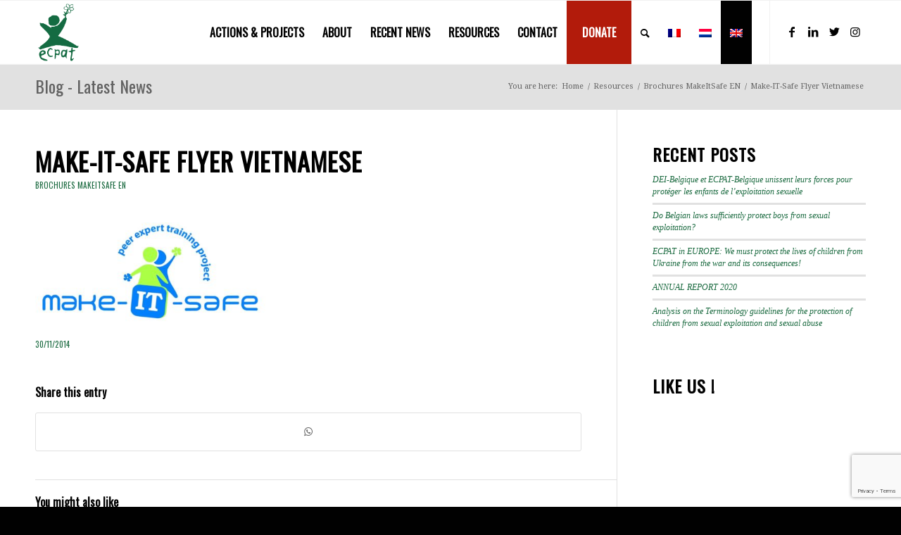

--- FILE ---
content_type: text/html; charset=UTF-8
request_url: https://ecpat.be/en/make-it-safe-flyer-vietnamese/
body_size: 17724
content:
<!DOCTYPE html>
<html lang="en-US" class="html_stretched responsive av-preloader-disabled  html_header_top html_logo_left html_main_nav_header html_menu_right html_custom html_header_sticky html_header_shrinking html_mobile_menu_tablet html_header_searchicon html_content_align_center html_header_unstick_top_disabled html_header_stretch_disabled html_elegant-blog html_modern-blog html_av-overlay-side html_av-overlay-side-classic html_11242 html_av-submenu-noclone html_entry_id_9081 av-cookies-no-cookie-consent av-no-preview av-custom-lightbox html_text_menu_active av-mobile-menu-switch-default">
<head>
<meta charset="UTF-8" />


<!-- mobile setting -->
<meta name="viewport" content="width=device-width, initial-scale=1">

<!-- Scripts/CSS and wp_head hook -->
<meta name='robots' content='index, follow, max-image-preview:large, max-snippet:-1, max-video-preview:-1' />
<link rel="alternate" hreflang="fr-fr" href="https://ecpat.be/make-it-safe-flyer-vietnamese/" />
<link rel="alternate" hreflang="nl-nl" href="https://ecpat.be/nl/make-it-safe-flyer-vietnamese/" />
<link rel="alternate" hreflang="en-us" href="https://ecpat.be/en/make-it-safe-flyer-vietnamese/" />

	<!-- This site is optimized with the Yoast SEO plugin v20.9 - https://yoast.com/wordpress/plugins/seo/ -->
	<title>Make-IT-Safe Flyer Vietnamese - ECPAT</title>
	<link rel="canonical" href="https://ecpat.be/en/make-it-safe-flyer-vietnamese/" />
	<meta property="og:locale" content="en_US" />
	<meta property="og:type" content="article" />
	<meta property="og:title" content="Make-IT-Safe Flyer Vietnamese - ECPAT" />
	<meta property="og:description" content="Make-IT-Safe Flyer Vietnamese" />
	<meta property="og:url" content="https://ecpat.be/en/make-it-safe-flyer-vietnamese/" />
	<meta property="og:site_name" content="ECPAT" />
	<meta property="article:published_time" content="2014-11-30T14:51:29+00:00" />
	<meta property="article:modified_time" content="2018-03-20T15:41:32+00:00" />
	<meta property="og:image" content="https://ecpat.be/wp-content/uploads/2017/09/make-it-safe-logo.jpg" />
	<meta property="og:image:width" content="2021" />
	<meta property="og:image:height" content="888" />
	<meta property="og:image:type" content="image/jpeg" />
	<meta name="author" content="ECPAT Belgique" />
	<meta name="twitter:card" content="summary_large_image" />
	<meta name="twitter:label1" content="Written by" />
	<meta name="twitter:data1" content="ECPAT Belgique" />
	<script type="application/ld+json" class="yoast-schema-graph">{"@context":"https://schema.org","@graph":[{"@type":"WebPage","@id":"https://ecpat.be/en/make-it-safe-flyer-vietnamese/","url":"https://ecpat.be/en/make-it-safe-flyer-vietnamese/","name":"Make-IT-Safe Flyer Vietnamese - ECPAT","isPartOf":{"@id":"https://ecpat.be/#website"},"primaryImageOfPage":{"@id":"https://ecpat.be/en/make-it-safe-flyer-vietnamese/#primaryimage"},"image":{"@id":"https://ecpat.be/en/make-it-safe-flyer-vietnamese/#primaryimage"},"thumbnailUrl":"https://ecpat.be/wp-content/uploads/2017/09/make-it-safe-logo.jpg","datePublished":"2014-11-30T14:51:29+00:00","dateModified":"2018-03-20T15:41:32+00:00","author":{"@id":"https://ecpat.be/#/schema/person/6170ff7f058567d586737c449c1ac381"},"breadcrumb":{"@id":"https://ecpat.be/en/make-it-safe-flyer-vietnamese/#breadcrumb"},"inLanguage":"en-US","potentialAction":[{"@type":"ReadAction","target":["https://ecpat.be/en/make-it-safe-flyer-vietnamese/"]}]},{"@type":"ImageObject","inLanguage":"en-US","@id":"https://ecpat.be/en/make-it-safe-flyer-vietnamese/#primaryimage","url":"https://ecpat.be/wp-content/uploads/2017/09/make-it-safe-logo.jpg","contentUrl":"https://ecpat.be/wp-content/uploads/2017/09/make-it-safe-logo.jpg","width":2021,"height":888},{"@type":"BreadcrumbList","@id":"https://ecpat.be/en/make-it-safe-flyer-vietnamese/#breadcrumb","itemListElement":[{"@type":"ListItem","position":1,"name":"Home","item":"https://ecpat.be/en/"},{"@type":"ListItem","position":2,"name":"Resources","item":"https://ecpat.be/en/ressources/"},{"@type":"ListItem","position":3,"name":"Make-IT-Safe Flyer Vietnamese"}]},{"@type":"WebSite","@id":"https://ecpat.be/#website","url":"https://ecpat.be/","name":"ECPAT","description":"STOP commercial sexual exploitation of children","potentialAction":[{"@type":"SearchAction","target":{"@type":"EntryPoint","urlTemplate":"https://ecpat.be/?s={search_term_string}"},"query-input":"required name=search_term_string"}],"inLanguage":"en-US"},{"@type":"Person","@id":"https://ecpat.be/#/schema/person/6170ff7f058567d586737c449c1ac381","name":"ECPAT Belgique","image":{"@type":"ImageObject","inLanguage":"en-US","@id":"https://ecpat.be/#/schema/person/image/","url":"https://secure.gravatar.com/avatar/e698533dbb638ceeeff548dcbfc98d2c?s=96&r=g","contentUrl":"https://secure.gravatar.com/avatar/e698533dbb638ceeeff548dcbfc98d2c?s=96&r=g","caption":"ECPAT Belgique"},"url":"https://ecpat.be/en/author/ariane/"}]}</script>
	<!-- / Yoast SEO plugin. -->


<link rel="alternate" type="application/rss+xml" title="ECPAT &raquo; Feed" href="https://ecpat.be/en/feed/" />
<link rel="alternate" type="application/rss+xml" title="ECPAT &raquo; Comments Feed" href="https://ecpat.be/en/comments/feed/" />
<link rel="alternate" type="application/rss+xml" title="ECPAT &raquo; Make-IT-Safe Flyer Vietnamese Comments Feed" href="https://ecpat.be/en/make-it-safe-flyer-vietnamese/feed/" />
		<!-- This site uses the Google Analytics by ExactMetrics plugin v8.0.1 - Using Analytics tracking - https://www.exactmetrics.com/ -->
		<!-- Note: ExactMetrics is not currently configured on this site. The site owner needs to authenticate with Google Analytics in the ExactMetrics settings panel. -->
					<!-- No tracking code set -->
				<!-- / Google Analytics by ExactMetrics -->
		
<!-- google webfont font replacement -->

			<script type='text/javascript'>

				(function() {

					/*	check if webfonts are disabled by user setting via cookie - or user must opt in.	*/
					var html = document.getElementsByTagName('html')[0];
					var cookie_check = html.className.indexOf('av-cookies-needs-opt-in') >= 0 || html.className.indexOf('av-cookies-can-opt-out') >= 0;
					var allow_continue = true;
					var silent_accept_cookie = html.className.indexOf('av-cookies-user-silent-accept') >= 0;

					if( cookie_check && ! silent_accept_cookie )
					{
						if( ! document.cookie.match(/aviaCookieConsent/) || html.className.indexOf('av-cookies-session-refused') >= 0 )
						{
							allow_continue = false;
						}
						else
						{
							if( ! document.cookie.match(/aviaPrivacyRefuseCookiesHideBar/) )
							{
								allow_continue = false;
							}
							else if( ! document.cookie.match(/aviaPrivacyEssentialCookiesEnabled/) )
							{
								allow_continue = false;
							}
							else if( document.cookie.match(/aviaPrivacyGoogleWebfontsDisabled/) )
							{
								allow_continue = false;
							}
						}
					}

					if( allow_continue )
					{
						var f = document.createElement('link');

						f.type 	= 'text/css';
						f.rel 	= 'stylesheet';
						f.href 	= 'https://fonts.googleapis.com/css?family=Oswald%7CDroid+Serif&display=auto';
						f.id 	= 'avia-google-webfont';

						document.getElementsByTagName('head')[0].appendChild(f);
					}
				})();

			</script>
			<script type="text/javascript">
window._wpemojiSettings = {"baseUrl":"https:\/\/s.w.org\/images\/core\/emoji\/14.0.0\/72x72\/","ext":".png","svgUrl":"https:\/\/s.w.org\/images\/core\/emoji\/14.0.0\/svg\/","svgExt":".svg","source":{"concatemoji":"https:\/\/ecpat.be\/wp-includes\/js\/wp-emoji-release.min.js?ver=6.2.8"}};
/*! This file is auto-generated */
!function(e,a,t){var n,r,o,i=a.createElement("canvas"),p=i.getContext&&i.getContext("2d");function s(e,t){p.clearRect(0,0,i.width,i.height),p.fillText(e,0,0);e=i.toDataURL();return p.clearRect(0,0,i.width,i.height),p.fillText(t,0,0),e===i.toDataURL()}function c(e){var t=a.createElement("script");t.src=e,t.defer=t.type="text/javascript",a.getElementsByTagName("head")[0].appendChild(t)}for(o=Array("flag","emoji"),t.supports={everything:!0,everythingExceptFlag:!0},r=0;r<o.length;r++)t.supports[o[r]]=function(e){if(p&&p.fillText)switch(p.textBaseline="top",p.font="600 32px Arial",e){case"flag":return s("\ud83c\udff3\ufe0f\u200d\u26a7\ufe0f","\ud83c\udff3\ufe0f\u200b\u26a7\ufe0f")?!1:!s("\ud83c\uddfa\ud83c\uddf3","\ud83c\uddfa\u200b\ud83c\uddf3")&&!s("\ud83c\udff4\udb40\udc67\udb40\udc62\udb40\udc65\udb40\udc6e\udb40\udc67\udb40\udc7f","\ud83c\udff4\u200b\udb40\udc67\u200b\udb40\udc62\u200b\udb40\udc65\u200b\udb40\udc6e\u200b\udb40\udc67\u200b\udb40\udc7f");case"emoji":return!s("\ud83e\udef1\ud83c\udffb\u200d\ud83e\udef2\ud83c\udfff","\ud83e\udef1\ud83c\udffb\u200b\ud83e\udef2\ud83c\udfff")}return!1}(o[r]),t.supports.everything=t.supports.everything&&t.supports[o[r]],"flag"!==o[r]&&(t.supports.everythingExceptFlag=t.supports.everythingExceptFlag&&t.supports[o[r]]);t.supports.everythingExceptFlag=t.supports.everythingExceptFlag&&!t.supports.flag,t.DOMReady=!1,t.readyCallback=function(){t.DOMReady=!0},t.supports.everything||(n=function(){t.readyCallback()},a.addEventListener?(a.addEventListener("DOMContentLoaded",n,!1),e.addEventListener("load",n,!1)):(e.attachEvent("onload",n),a.attachEvent("onreadystatechange",function(){"complete"===a.readyState&&t.readyCallback()})),(e=t.source||{}).concatemoji?c(e.concatemoji):e.wpemoji&&e.twemoji&&(c(e.twemoji),c(e.wpemoji)))}(window,document,window._wpemojiSettings);
</script>
<style type="text/css">
img.wp-smiley,
img.emoji {
	display: inline !important;
	border: none !important;
	box-shadow: none !important;
	height: 1em !important;
	width: 1em !important;
	margin: 0 0.07em !important;
	vertical-align: -0.1em !important;
	background: none !important;
	padding: 0 !important;
}
</style>
	<link rel='stylesheet' id='avia-grid-css' href='https://ecpat.be/wp-content/themes/enfold/css/grid.css?ver=5.6.2' type='text/css' media='all' />
<link rel='stylesheet' id='avia-base-css' href='https://ecpat.be/wp-content/themes/enfold/css/base.css?ver=5.6.2' type='text/css' media='all' />
<link rel='stylesheet' id='avia-layout-css' href='https://ecpat.be/wp-content/themes/enfold/css/layout.css?ver=5.6.2' type='text/css' media='all' />
<link rel='stylesheet' id='avia-module-audioplayer-css' href='https://ecpat.be/wp-content/themes/enfold/config-templatebuilder/avia-shortcodes/audio-player/audio-player.css?ver=5.6.2' type='text/css' media='all' />
<link rel='stylesheet' id='avia-module-blog-css' href='https://ecpat.be/wp-content/themes/enfold/config-templatebuilder/avia-shortcodes/blog/blog.css?ver=5.6.2' type='text/css' media='all' />
<link rel='stylesheet' id='avia-module-postslider-css' href='https://ecpat.be/wp-content/themes/enfold/config-templatebuilder/avia-shortcodes/postslider/postslider.css?ver=5.6.2' type='text/css' media='all' />
<link rel='stylesheet' id='avia-module-button-css' href='https://ecpat.be/wp-content/themes/enfold/config-templatebuilder/avia-shortcodes/buttons/buttons.css?ver=5.6.2' type='text/css' media='all' />
<link rel='stylesheet' id='avia-module-buttonrow-css' href='https://ecpat.be/wp-content/themes/enfold/config-templatebuilder/avia-shortcodes/buttonrow/buttonrow.css?ver=5.6.2' type='text/css' media='all' />
<link rel='stylesheet' id='avia-module-button-fullwidth-css' href='https://ecpat.be/wp-content/themes/enfold/config-templatebuilder/avia-shortcodes/buttons_fullwidth/buttons_fullwidth.css?ver=5.6.2' type='text/css' media='all' />
<link rel='stylesheet' id='avia-module-catalogue-css' href='https://ecpat.be/wp-content/themes/enfold/config-templatebuilder/avia-shortcodes/catalogue/catalogue.css?ver=5.6.2' type='text/css' media='all' />
<link rel='stylesheet' id='avia-module-comments-css' href='https://ecpat.be/wp-content/themes/enfold/config-templatebuilder/avia-shortcodes/comments/comments.css?ver=5.6.2' type='text/css' media='all' />
<link rel='stylesheet' id='avia-module-contact-css' href='https://ecpat.be/wp-content/themes/enfold/config-templatebuilder/avia-shortcodes/contact/contact.css?ver=5.6.2' type='text/css' media='all' />
<link rel='stylesheet' id='avia-module-slideshow-css' href='https://ecpat.be/wp-content/themes/enfold/config-templatebuilder/avia-shortcodes/slideshow/slideshow.css?ver=5.6.2' type='text/css' media='all' />
<link rel='stylesheet' id='avia-module-slideshow-contentpartner-css' href='https://ecpat.be/wp-content/themes/enfold/config-templatebuilder/avia-shortcodes/contentslider/contentslider.css?ver=5.6.2' type='text/css' media='all' />
<link rel='stylesheet' id='avia-module-countdown-css' href='https://ecpat.be/wp-content/themes/enfold/config-templatebuilder/avia-shortcodes/countdown/countdown.css?ver=5.6.2' type='text/css' media='all' />
<link rel='stylesheet' id='avia-module-gallery-css' href='https://ecpat.be/wp-content/themes/enfold/config-templatebuilder/avia-shortcodes/gallery/gallery.css?ver=5.6.2' type='text/css' media='all' />
<link rel='stylesheet' id='avia-module-gallery-hor-css' href='https://ecpat.be/wp-content/themes/enfold/config-templatebuilder/avia-shortcodes/gallery_horizontal/gallery_horizontal.css?ver=5.6.2' type='text/css' media='all' />
<link rel='stylesheet' id='avia-module-maps-css' href='https://ecpat.be/wp-content/themes/enfold/config-templatebuilder/avia-shortcodes/google_maps/google_maps.css?ver=5.6.2' type='text/css' media='all' />
<link rel='stylesheet' id='avia-module-gridrow-css' href='https://ecpat.be/wp-content/themes/enfold/config-templatebuilder/avia-shortcodes/grid_row/grid_row.css?ver=5.6.2' type='text/css' media='all' />
<link rel='stylesheet' id='avia-module-heading-css' href='https://ecpat.be/wp-content/themes/enfold/config-templatebuilder/avia-shortcodes/heading/heading.css?ver=5.6.2' type='text/css' media='all' />
<link rel='stylesheet' id='avia-module-rotator-css' href='https://ecpat.be/wp-content/themes/enfold/config-templatebuilder/avia-shortcodes/headline_rotator/headline_rotator.css?ver=5.6.2' type='text/css' media='all' />
<link rel='stylesheet' id='avia-module-hr-css' href='https://ecpat.be/wp-content/themes/enfold/config-templatebuilder/avia-shortcodes/hr/hr.css?ver=5.6.2' type='text/css' media='all' />
<link rel='stylesheet' id='avia-module-icon-css' href='https://ecpat.be/wp-content/themes/enfold/config-templatebuilder/avia-shortcodes/icon/icon.css?ver=5.6.2' type='text/css' media='all' />
<link rel='stylesheet' id='avia-module-icon-circles-css' href='https://ecpat.be/wp-content/themes/enfold/config-templatebuilder/avia-shortcodes/icon_circles/icon_circles.css?ver=5.6.2' type='text/css' media='all' />
<link rel='stylesheet' id='avia-module-iconbox-css' href='https://ecpat.be/wp-content/themes/enfold/config-templatebuilder/avia-shortcodes/iconbox/iconbox.css?ver=5.6.2' type='text/css' media='all' />
<link rel='stylesheet' id='avia-module-icongrid-css' href='https://ecpat.be/wp-content/themes/enfold/config-templatebuilder/avia-shortcodes/icongrid/icongrid.css?ver=5.6.2' type='text/css' media='all' />
<link rel='stylesheet' id='avia-module-iconlist-css' href='https://ecpat.be/wp-content/themes/enfold/config-templatebuilder/avia-shortcodes/iconlist/iconlist.css?ver=5.6.2' type='text/css' media='all' />
<link rel='stylesheet' id='avia-module-image-css' href='https://ecpat.be/wp-content/themes/enfold/config-templatebuilder/avia-shortcodes/image/image.css?ver=5.6.2' type='text/css' media='all' />
<link rel='stylesheet' id='avia-module-image-diff-css' href='https://ecpat.be/wp-content/themes/enfold/config-templatebuilder/avia-shortcodes/image_diff/image_diff.css?ver=5.6.2' type='text/css' media='all' />
<link rel='stylesheet' id='avia-module-hotspot-css' href='https://ecpat.be/wp-content/themes/enfold/config-templatebuilder/avia-shortcodes/image_hotspots/image_hotspots.css?ver=5.6.2' type='text/css' media='all' />
<link rel='stylesheet' id='avia-module-sc-lottie-animation-css' href='https://ecpat.be/wp-content/themes/enfold/config-templatebuilder/avia-shortcodes/lottie_animation/lottie_animation.css?ver=5.6.2' type='text/css' media='all' />
<link rel='stylesheet' id='avia-module-magazine-css' href='https://ecpat.be/wp-content/themes/enfold/config-templatebuilder/avia-shortcodes/magazine/magazine.css?ver=5.6.2' type='text/css' media='all' />
<link rel='stylesheet' id='avia-module-masonry-css' href='https://ecpat.be/wp-content/themes/enfold/config-templatebuilder/avia-shortcodes/masonry_entries/masonry_entries.css?ver=5.6.2' type='text/css' media='all' />
<link rel='stylesheet' id='avia-siteloader-css' href='https://ecpat.be/wp-content/themes/enfold/css/avia-snippet-site-preloader.css?ver=5.6.2' type='text/css' media='all' />
<link rel='stylesheet' id='avia-module-menu-css' href='https://ecpat.be/wp-content/themes/enfold/config-templatebuilder/avia-shortcodes/menu/menu.css?ver=5.6.2' type='text/css' media='all' />
<link rel='stylesheet' id='avia-module-notification-css' href='https://ecpat.be/wp-content/themes/enfold/config-templatebuilder/avia-shortcodes/notification/notification.css?ver=5.6.2' type='text/css' media='all' />
<link rel='stylesheet' id='avia-module-numbers-css' href='https://ecpat.be/wp-content/themes/enfold/config-templatebuilder/avia-shortcodes/numbers/numbers.css?ver=5.6.2' type='text/css' media='all' />
<link rel='stylesheet' id='avia-module-portfolio-css' href='https://ecpat.be/wp-content/themes/enfold/config-templatebuilder/avia-shortcodes/portfolio/portfolio.css?ver=5.6.2' type='text/css' media='all' />
<link rel='stylesheet' id='avia-module-post-metadata-css' href='https://ecpat.be/wp-content/themes/enfold/config-templatebuilder/avia-shortcodes/post_metadata/post_metadata.css?ver=5.6.2' type='text/css' media='all' />
<link rel='stylesheet' id='avia-module-progress-bar-css' href='https://ecpat.be/wp-content/themes/enfold/config-templatebuilder/avia-shortcodes/progressbar/progressbar.css?ver=5.6.2' type='text/css' media='all' />
<link rel='stylesheet' id='avia-module-promobox-css' href='https://ecpat.be/wp-content/themes/enfold/config-templatebuilder/avia-shortcodes/promobox/promobox.css?ver=5.6.2' type='text/css' media='all' />
<link rel='stylesheet' id='avia-sc-search-css' href='https://ecpat.be/wp-content/themes/enfold/config-templatebuilder/avia-shortcodes/search/search.css?ver=5.6.2' type='text/css' media='all' />
<link rel='stylesheet' id='avia-module-slideshow-accordion-css' href='https://ecpat.be/wp-content/themes/enfold/config-templatebuilder/avia-shortcodes/slideshow_accordion/slideshow_accordion.css?ver=5.6.2' type='text/css' media='all' />
<link rel='stylesheet' id='avia-module-slideshow-feature-image-css' href='https://ecpat.be/wp-content/themes/enfold/config-templatebuilder/avia-shortcodes/slideshow_feature_image/slideshow_feature_image.css?ver=5.6.2' type='text/css' media='all' />
<link rel='stylesheet' id='avia-module-slideshow-fullsize-css' href='https://ecpat.be/wp-content/themes/enfold/config-templatebuilder/avia-shortcodes/slideshow_fullsize/slideshow_fullsize.css?ver=5.6.2' type='text/css' media='all' />
<link rel='stylesheet' id='avia-module-slideshow-fullscreen-css' href='https://ecpat.be/wp-content/themes/enfold/config-templatebuilder/avia-shortcodes/slideshow_fullscreen/slideshow_fullscreen.css?ver=5.6.2' type='text/css' media='all' />
<link rel='stylesheet' id='avia-module-slideshow-ls-css' href='https://ecpat.be/wp-content/themes/enfold/config-templatebuilder/avia-shortcodes/slideshow_layerslider/slideshow_layerslider.css?ver=5.6.2' type='text/css' media='all' />
<link rel='stylesheet' id='avia-module-social-css' href='https://ecpat.be/wp-content/themes/enfold/config-templatebuilder/avia-shortcodes/social_share/social_share.css?ver=5.6.2' type='text/css' media='all' />
<link rel='stylesheet' id='avia-module-tabsection-css' href='https://ecpat.be/wp-content/themes/enfold/config-templatebuilder/avia-shortcodes/tab_section/tab_section.css?ver=5.6.2' type='text/css' media='all' />
<link rel='stylesheet' id='avia-module-table-css' href='https://ecpat.be/wp-content/themes/enfold/config-templatebuilder/avia-shortcodes/table/table.css?ver=5.6.2' type='text/css' media='all' />
<link rel='stylesheet' id='avia-module-tabs-css' href='https://ecpat.be/wp-content/themes/enfold/config-templatebuilder/avia-shortcodes/tabs/tabs.css?ver=5.6.2' type='text/css' media='all' />
<link rel='stylesheet' id='avia-module-team-css' href='https://ecpat.be/wp-content/themes/enfold/config-templatebuilder/avia-shortcodes/team/team.css?ver=5.6.2' type='text/css' media='all' />
<link rel='stylesheet' id='avia-module-testimonials-css' href='https://ecpat.be/wp-content/themes/enfold/config-templatebuilder/avia-shortcodes/testimonials/testimonials.css?ver=5.6.2' type='text/css' media='all' />
<link rel='stylesheet' id='avia-module-timeline-css' href='https://ecpat.be/wp-content/themes/enfold/config-templatebuilder/avia-shortcodes/timeline/timeline.css?ver=5.6.2' type='text/css' media='all' />
<link rel='stylesheet' id='avia-module-toggles-css' href='https://ecpat.be/wp-content/themes/enfold/config-templatebuilder/avia-shortcodes/toggles/toggles.css?ver=5.6.2' type='text/css' media='all' />
<link rel='stylesheet' id='avia-module-video-css' href='https://ecpat.be/wp-content/themes/enfold/config-templatebuilder/avia-shortcodes/video/video.css?ver=5.6.2' type='text/css' media='all' />
<link rel='stylesheet' id='wp-block-library-css' href='https://ecpat.be/wp-includes/css/dist/block-library/style.min.css?ver=6.2.8' type='text/css' media='all' />
<style id='pdfemb-pdf-embedder-viewer-style-inline-css' type='text/css'>
.wp-block-pdfemb-pdf-embedder-viewer{max-width:none}

</style>
<style id='global-styles-inline-css' type='text/css'>
body{--wp--preset--color--black: #000000;--wp--preset--color--cyan-bluish-gray: #abb8c3;--wp--preset--color--white: #ffffff;--wp--preset--color--pale-pink: #f78da7;--wp--preset--color--vivid-red: #cf2e2e;--wp--preset--color--luminous-vivid-orange: #ff6900;--wp--preset--color--luminous-vivid-amber: #fcb900;--wp--preset--color--light-green-cyan: #7bdcb5;--wp--preset--color--vivid-green-cyan: #00d084;--wp--preset--color--pale-cyan-blue: #8ed1fc;--wp--preset--color--vivid-cyan-blue: #0693e3;--wp--preset--color--vivid-purple: #9b51e0;--wp--preset--color--metallic-red: #b02b2c;--wp--preset--color--maximum-yellow-red: #edae44;--wp--preset--color--yellow-sun: #eeee22;--wp--preset--color--palm-leaf: #83a846;--wp--preset--color--aero: #7bb0e7;--wp--preset--color--old-lavender: #745f7e;--wp--preset--color--steel-teal: #5f8789;--wp--preset--color--raspberry-pink: #d65799;--wp--preset--color--medium-turquoise: #4ecac2;--wp--preset--gradient--vivid-cyan-blue-to-vivid-purple: linear-gradient(135deg,rgba(6,147,227,1) 0%,rgb(155,81,224) 100%);--wp--preset--gradient--light-green-cyan-to-vivid-green-cyan: linear-gradient(135deg,rgb(122,220,180) 0%,rgb(0,208,130) 100%);--wp--preset--gradient--luminous-vivid-amber-to-luminous-vivid-orange: linear-gradient(135deg,rgba(252,185,0,1) 0%,rgba(255,105,0,1) 100%);--wp--preset--gradient--luminous-vivid-orange-to-vivid-red: linear-gradient(135deg,rgba(255,105,0,1) 0%,rgb(207,46,46) 100%);--wp--preset--gradient--very-light-gray-to-cyan-bluish-gray: linear-gradient(135deg,rgb(238,238,238) 0%,rgb(169,184,195) 100%);--wp--preset--gradient--cool-to-warm-spectrum: linear-gradient(135deg,rgb(74,234,220) 0%,rgb(151,120,209) 20%,rgb(207,42,186) 40%,rgb(238,44,130) 60%,rgb(251,105,98) 80%,rgb(254,248,76) 100%);--wp--preset--gradient--blush-light-purple: linear-gradient(135deg,rgb(255,206,236) 0%,rgb(152,150,240) 100%);--wp--preset--gradient--blush-bordeaux: linear-gradient(135deg,rgb(254,205,165) 0%,rgb(254,45,45) 50%,rgb(107,0,62) 100%);--wp--preset--gradient--luminous-dusk: linear-gradient(135deg,rgb(255,203,112) 0%,rgb(199,81,192) 50%,rgb(65,88,208) 100%);--wp--preset--gradient--pale-ocean: linear-gradient(135deg,rgb(255,245,203) 0%,rgb(182,227,212) 50%,rgb(51,167,181) 100%);--wp--preset--gradient--electric-grass: linear-gradient(135deg,rgb(202,248,128) 0%,rgb(113,206,126) 100%);--wp--preset--gradient--midnight: linear-gradient(135deg,rgb(2,3,129) 0%,rgb(40,116,252) 100%);--wp--preset--duotone--dark-grayscale: url('#wp-duotone-dark-grayscale');--wp--preset--duotone--grayscale: url('#wp-duotone-grayscale');--wp--preset--duotone--purple-yellow: url('#wp-duotone-purple-yellow');--wp--preset--duotone--blue-red: url('#wp-duotone-blue-red');--wp--preset--duotone--midnight: url('#wp-duotone-midnight');--wp--preset--duotone--magenta-yellow: url('#wp-duotone-magenta-yellow');--wp--preset--duotone--purple-green: url('#wp-duotone-purple-green');--wp--preset--duotone--blue-orange: url('#wp-duotone-blue-orange');--wp--preset--font-size--small: 1rem;--wp--preset--font-size--medium: 1.125rem;--wp--preset--font-size--large: 1.75rem;--wp--preset--font-size--x-large: clamp(1.75rem, 3vw, 2.25rem);--wp--preset--spacing--20: 0.44rem;--wp--preset--spacing--30: 0.67rem;--wp--preset--spacing--40: 1rem;--wp--preset--spacing--50: 1.5rem;--wp--preset--spacing--60: 2.25rem;--wp--preset--spacing--70: 3.38rem;--wp--preset--spacing--80: 5.06rem;--wp--preset--shadow--natural: 6px 6px 9px rgba(0, 0, 0, 0.2);--wp--preset--shadow--deep: 12px 12px 50px rgba(0, 0, 0, 0.4);--wp--preset--shadow--sharp: 6px 6px 0px rgba(0, 0, 0, 0.2);--wp--preset--shadow--outlined: 6px 6px 0px -3px rgba(255, 255, 255, 1), 6px 6px rgba(0, 0, 0, 1);--wp--preset--shadow--crisp: 6px 6px 0px rgba(0, 0, 0, 1);}body { margin: 0;--wp--style--global--content-size: 800px;--wp--style--global--wide-size: 1130px; }.wp-site-blocks > .alignleft { float: left; margin-right: 2em; }.wp-site-blocks > .alignright { float: right; margin-left: 2em; }.wp-site-blocks > .aligncenter { justify-content: center; margin-left: auto; margin-right: auto; }:where(.is-layout-flex){gap: 0.5em;}body .is-layout-flow > .alignleft{float: left;margin-inline-start: 0;margin-inline-end: 2em;}body .is-layout-flow > .alignright{float: right;margin-inline-start: 2em;margin-inline-end: 0;}body .is-layout-flow > .aligncenter{margin-left: auto !important;margin-right: auto !important;}body .is-layout-constrained > .alignleft{float: left;margin-inline-start: 0;margin-inline-end: 2em;}body .is-layout-constrained > .alignright{float: right;margin-inline-start: 2em;margin-inline-end: 0;}body .is-layout-constrained > .aligncenter{margin-left: auto !important;margin-right: auto !important;}body .is-layout-constrained > :where(:not(.alignleft):not(.alignright):not(.alignfull)){max-width: var(--wp--style--global--content-size);margin-left: auto !important;margin-right: auto !important;}body .is-layout-constrained > .alignwide{max-width: var(--wp--style--global--wide-size);}body .is-layout-flex{display: flex;}body .is-layout-flex{flex-wrap: wrap;align-items: center;}body .is-layout-flex > *{margin: 0;}body{padding-top: 0px;padding-right: 0px;padding-bottom: 0px;padding-left: 0px;}a:where(:not(.wp-element-button)){text-decoration: underline;}.wp-element-button, .wp-block-button__link{background-color: #32373c;border-width: 0;color: #fff;font-family: inherit;font-size: inherit;line-height: inherit;padding: calc(0.667em + 2px) calc(1.333em + 2px);text-decoration: none;}.has-black-color{color: var(--wp--preset--color--black) !important;}.has-cyan-bluish-gray-color{color: var(--wp--preset--color--cyan-bluish-gray) !important;}.has-white-color{color: var(--wp--preset--color--white) !important;}.has-pale-pink-color{color: var(--wp--preset--color--pale-pink) !important;}.has-vivid-red-color{color: var(--wp--preset--color--vivid-red) !important;}.has-luminous-vivid-orange-color{color: var(--wp--preset--color--luminous-vivid-orange) !important;}.has-luminous-vivid-amber-color{color: var(--wp--preset--color--luminous-vivid-amber) !important;}.has-light-green-cyan-color{color: var(--wp--preset--color--light-green-cyan) !important;}.has-vivid-green-cyan-color{color: var(--wp--preset--color--vivid-green-cyan) !important;}.has-pale-cyan-blue-color{color: var(--wp--preset--color--pale-cyan-blue) !important;}.has-vivid-cyan-blue-color{color: var(--wp--preset--color--vivid-cyan-blue) !important;}.has-vivid-purple-color{color: var(--wp--preset--color--vivid-purple) !important;}.has-metallic-red-color{color: var(--wp--preset--color--metallic-red) !important;}.has-maximum-yellow-red-color{color: var(--wp--preset--color--maximum-yellow-red) !important;}.has-yellow-sun-color{color: var(--wp--preset--color--yellow-sun) !important;}.has-palm-leaf-color{color: var(--wp--preset--color--palm-leaf) !important;}.has-aero-color{color: var(--wp--preset--color--aero) !important;}.has-old-lavender-color{color: var(--wp--preset--color--old-lavender) !important;}.has-steel-teal-color{color: var(--wp--preset--color--steel-teal) !important;}.has-raspberry-pink-color{color: var(--wp--preset--color--raspberry-pink) !important;}.has-medium-turquoise-color{color: var(--wp--preset--color--medium-turquoise) !important;}.has-black-background-color{background-color: var(--wp--preset--color--black) !important;}.has-cyan-bluish-gray-background-color{background-color: var(--wp--preset--color--cyan-bluish-gray) !important;}.has-white-background-color{background-color: var(--wp--preset--color--white) !important;}.has-pale-pink-background-color{background-color: var(--wp--preset--color--pale-pink) !important;}.has-vivid-red-background-color{background-color: var(--wp--preset--color--vivid-red) !important;}.has-luminous-vivid-orange-background-color{background-color: var(--wp--preset--color--luminous-vivid-orange) !important;}.has-luminous-vivid-amber-background-color{background-color: var(--wp--preset--color--luminous-vivid-amber) !important;}.has-light-green-cyan-background-color{background-color: var(--wp--preset--color--light-green-cyan) !important;}.has-vivid-green-cyan-background-color{background-color: var(--wp--preset--color--vivid-green-cyan) !important;}.has-pale-cyan-blue-background-color{background-color: var(--wp--preset--color--pale-cyan-blue) !important;}.has-vivid-cyan-blue-background-color{background-color: var(--wp--preset--color--vivid-cyan-blue) !important;}.has-vivid-purple-background-color{background-color: var(--wp--preset--color--vivid-purple) !important;}.has-metallic-red-background-color{background-color: var(--wp--preset--color--metallic-red) !important;}.has-maximum-yellow-red-background-color{background-color: var(--wp--preset--color--maximum-yellow-red) !important;}.has-yellow-sun-background-color{background-color: var(--wp--preset--color--yellow-sun) !important;}.has-palm-leaf-background-color{background-color: var(--wp--preset--color--palm-leaf) !important;}.has-aero-background-color{background-color: var(--wp--preset--color--aero) !important;}.has-old-lavender-background-color{background-color: var(--wp--preset--color--old-lavender) !important;}.has-steel-teal-background-color{background-color: var(--wp--preset--color--steel-teal) !important;}.has-raspberry-pink-background-color{background-color: var(--wp--preset--color--raspberry-pink) !important;}.has-medium-turquoise-background-color{background-color: var(--wp--preset--color--medium-turquoise) !important;}.has-black-border-color{border-color: var(--wp--preset--color--black) !important;}.has-cyan-bluish-gray-border-color{border-color: var(--wp--preset--color--cyan-bluish-gray) !important;}.has-white-border-color{border-color: var(--wp--preset--color--white) !important;}.has-pale-pink-border-color{border-color: var(--wp--preset--color--pale-pink) !important;}.has-vivid-red-border-color{border-color: var(--wp--preset--color--vivid-red) !important;}.has-luminous-vivid-orange-border-color{border-color: var(--wp--preset--color--luminous-vivid-orange) !important;}.has-luminous-vivid-amber-border-color{border-color: var(--wp--preset--color--luminous-vivid-amber) !important;}.has-light-green-cyan-border-color{border-color: var(--wp--preset--color--light-green-cyan) !important;}.has-vivid-green-cyan-border-color{border-color: var(--wp--preset--color--vivid-green-cyan) !important;}.has-pale-cyan-blue-border-color{border-color: var(--wp--preset--color--pale-cyan-blue) !important;}.has-vivid-cyan-blue-border-color{border-color: var(--wp--preset--color--vivid-cyan-blue) !important;}.has-vivid-purple-border-color{border-color: var(--wp--preset--color--vivid-purple) !important;}.has-metallic-red-border-color{border-color: var(--wp--preset--color--metallic-red) !important;}.has-maximum-yellow-red-border-color{border-color: var(--wp--preset--color--maximum-yellow-red) !important;}.has-yellow-sun-border-color{border-color: var(--wp--preset--color--yellow-sun) !important;}.has-palm-leaf-border-color{border-color: var(--wp--preset--color--palm-leaf) !important;}.has-aero-border-color{border-color: var(--wp--preset--color--aero) !important;}.has-old-lavender-border-color{border-color: var(--wp--preset--color--old-lavender) !important;}.has-steel-teal-border-color{border-color: var(--wp--preset--color--steel-teal) !important;}.has-raspberry-pink-border-color{border-color: var(--wp--preset--color--raspberry-pink) !important;}.has-medium-turquoise-border-color{border-color: var(--wp--preset--color--medium-turquoise) !important;}.has-vivid-cyan-blue-to-vivid-purple-gradient-background{background: var(--wp--preset--gradient--vivid-cyan-blue-to-vivid-purple) !important;}.has-light-green-cyan-to-vivid-green-cyan-gradient-background{background: var(--wp--preset--gradient--light-green-cyan-to-vivid-green-cyan) !important;}.has-luminous-vivid-amber-to-luminous-vivid-orange-gradient-background{background: var(--wp--preset--gradient--luminous-vivid-amber-to-luminous-vivid-orange) !important;}.has-luminous-vivid-orange-to-vivid-red-gradient-background{background: var(--wp--preset--gradient--luminous-vivid-orange-to-vivid-red) !important;}.has-very-light-gray-to-cyan-bluish-gray-gradient-background{background: var(--wp--preset--gradient--very-light-gray-to-cyan-bluish-gray) !important;}.has-cool-to-warm-spectrum-gradient-background{background: var(--wp--preset--gradient--cool-to-warm-spectrum) !important;}.has-blush-light-purple-gradient-background{background: var(--wp--preset--gradient--blush-light-purple) !important;}.has-blush-bordeaux-gradient-background{background: var(--wp--preset--gradient--blush-bordeaux) !important;}.has-luminous-dusk-gradient-background{background: var(--wp--preset--gradient--luminous-dusk) !important;}.has-pale-ocean-gradient-background{background: var(--wp--preset--gradient--pale-ocean) !important;}.has-electric-grass-gradient-background{background: var(--wp--preset--gradient--electric-grass) !important;}.has-midnight-gradient-background{background: var(--wp--preset--gradient--midnight) !important;}.has-small-font-size{font-size: var(--wp--preset--font-size--small) !important;}.has-medium-font-size{font-size: var(--wp--preset--font-size--medium) !important;}.has-large-font-size{font-size: var(--wp--preset--font-size--large) !important;}.has-x-large-font-size{font-size: var(--wp--preset--font-size--x-large) !important;}
.wp-block-navigation a:where(:not(.wp-element-button)){color: inherit;}
:where(.wp-block-columns.is-layout-flex){gap: 2em;}
.wp-block-pullquote{font-size: 1.5em;line-height: 1.6;}
</style>
<link rel='stylesheet' id='contact-form-7-css' href='https://ecpat.be/wp-content/plugins/contact-form-7/includes/css/styles.css?ver=5.7.7' type='text/css' media='all' />
<link rel='stylesheet' id='avia-scs-css' href='https://ecpat.be/wp-content/themes/enfold/css/shortcodes.css?ver=5.6.2' type='text/css' media='all' />
<link rel='stylesheet' id='avia-fold-unfold-css' href='https://ecpat.be/wp-content/themes/enfold/css/avia-snippet-fold-unfold.css?ver=5.6.2' type='text/css' media='all' />
<link rel='stylesheet' id='avia-widget-css-css' href='https://ecpat.be/wp-content/themes/enfold/css/avia-snippet-widget.css?ver=5.6.2' type='text/css' media='screen' />
<link rel='stylesheet' id='avia-dynamic-css' href='https://ecpat.be/wp-content/uploads/dynamic_avia/enfold_en.css?ver=64999dec5d7a9' type='text/css' media='all' />
<link rel='stylesheet' id='avia-custom-css' href='https://ecpat.be/wp-content/themes/enfold/css/custom.css?ver=5.6.2' type='text/css' media='all' />
<link rel='stylesheet' id='avia-wpml-css' href='https://ecpat.be/wp-content/themes/enfold/config-wpml/wpml-mod.css?ver=5.6.2' type='text/css' media='all' />
<script type='text/javascript' src='https://ecpat.be/wp-includes/js/jquery/jquery.min.js?ver=3.6.4' id='jquery-core-js'></script>
<script type='text/javascript' src='https://ecpat.be/wp-includes/js/jquery/jquery-migrate.min.js?ver=3.4.0' id='jquery-migrate-js'></script>
<script type='text/javascript' src='https://ecpat.be/wp-content/themes/enfold/js/avia-js.js?ver=5.6.2' id='avia-js-js'></script>
<script type='text/javascript' src='https://ecpat.be/wp-content/themes/enfold/js/avia-compat.js?ver=5.6.2' id='avia-compat-js'></script>
<script type='text/javascript' id='wpml-browser-redirect-js-extra'>
/* <![CDATA[ */
var wpml_browser_redirect_params = {"pageLanguage":"en","languageUrls":{"fr_FR":"https:\/\/ecpat.be\/make-it-safe-flyer-vietnamese\/","fr":"https:\/\/ecpat.be\/make-it-safe-flyer-vietnamese\/","FR":"https:\/\/ecpat.be\/make-it-safe-flyer-vietnamese\/","nl_NL":"https:\/\/ecpat.be\/nl\/make-it-safe-flyer-vietnamese\/","nl":"https:\/\/ecpat.be\/nl\/make-it-safe-flyer-vietnamese\/","NL":"https:\/\/ecpat.be\/nl\/make-it-safe-flyer-vietnamese\/","en_US":"https:\/\/ecpat.be\/en\/make-it-safe-flyer-vietnamese\/","en":"https:\/\/ecpat.be\/en\/make-it-safe-flyer-vietnamese\/","US":"https:\/\/ecpat.be\/en\/make-it-safe-flyer-vietnamese\/"},"cookie":{"name":"_icl_visitor_lang_js","domain":"ecpat.be","path":"\/","expiration":24}};
/* ]]> */
</script>
<script type='text/javascript' src='https://ecpat.be/wp-content/plugins/sitepress-multilingual-cms/dist/js/browser-redirect/app.js?ver=4.2.4' id='wpml-browser-redirect-js'></script>
<script type='text/javascript' src='https://ecpat.be/wp-content/themes/enfold/config-wpml/wpml-mod.js?ver=5.6.2' id='avia-wpml-script-js'></script>
<link rel="https://api.w.org/" href="https://ecpat.be/en/wp-json/" /><link rel="alternate" type="application/json" href="https://ecpat.be/en/wp-json/wp/v2/posts/9081/" /><link rel="EditURI" type="application/rsd+xml" title="RSD" href="https://ecpat.be/xmlrpc.php?rsd" />
<link rel="wlwmanifest" type="application/wlwmanifest+xml" href="https://ecpat.be/wp-includes/wlwmanifest.xml" />
<meta name="generator" content="WordPress 6.2.8" />
<link rel='shortlink' href='https://ecpat.be/en/?p=9081' />
<link rel="alternate" type="application/json+oembed" href="https://ecpat.be/en/wp-json/oembed/1.0/embed/?url=https%3A%2F%2Fecpat.be%2Fen%2Fmake-it-safe-flyer-vietnamese%2F" />
<link rel="alternate" type="text/xml+oembed" href="https://ecpat.be/en/wp-json/oembed/1.0/embed/?url=https%3A%2F%2Fecpat.be%2Fen%2Fmake-it-safe-flyer-vietnamese%2F&#038;format=xml" />
<meta name="generator" content="WPML ver:4.2.4 stt:39,1,4;" />
<style type="text/css" media="screen">
  #cookie-law {  
  position: fixed;
  bottom: 0px;
  left: 0;
  right: 0;
  text-align: center;
  z-index:9999; 
}

#cookie-law > div {  
  background:#fff; 
  opacity:0.95; 
  width:75% !important;
  padding:20px;
  max-width: 600px;
  margin:auto;
  display: inline-block;
  text-align: left !important;
  border-radius:5px 5px 0 0;
  -moz-border-radius:5px 5px 0 0;
  -webkit-border-radius:5px 5px 0 0;
  -o-border-radius:5px 5px 0 0;
  box-shadow: 0px 0px 20px #A1A1A1;
  -webkit-box-shadow: 0px 0px 20px #A1A1A1;
  -moz-box-shadow: 0px 0px 20px #A1A1A1;
  -o-box-shadow: 0px 0px 20px #A1A1A1; 
  position:relative;
}

#cookie-law h4 { padding: 0 !important; margin:0 0 8px !important; text-align:left !important; font-size:13px !important; color:#444; 
}
#cookie-law p { padding: 0 !important; margin:0 !important; text-align:left !important; font-size:12px !important; line-height: 18px !important; color:#888;
}

a.close-cookie-banner {
  position: absolute;
  top:0px;
  right:0px;
  margin:10px;
  display:block;
  width:20px;
  height:20px;
  background:url(https://ecpat.be/wp-content/plugins/creare-eu-cookie-law-banner/images/close.png) no-repeat;
  background-size: 20px !important;
}

a.close-cookie-banner span {
  display:none !important;
}</style>
 <script type="text/javascript">//<![CDATA[
  function external_links_in_new_windows_loop() {
    if (!document.links) {
      document.links = document.getElementsByTagName('a');
    }
    var change_link = false;
    var force = '';
    var ignore = '';

    for (var t=0; t<document.links.length; t++) {
      var all_links = document.links[t];
      change_link = false;
      
      if(document.links[t].hasAttribute('onClick') == false) {
        // forced if the address starts with http (or also https), but does not link to the current domain
        if(all_links.href.search(/^http/) != -1 && all_links.href.search('ecpat.be') == -1 && all_links.href.search(/^#/) == -1) {
          // console.log('Changed ' + all_links.href);
          change_link = true;
        }
          
        if(force != '' && all_links.href.search(force) != -1) {
          // forced
          // console.log('force ' + all_links.href);
          change_link = true;
        }
        
        if(ignore != '' && all_links.href.search(ignore) != -1) {
          // console.log('ignore ' + all_links.href);
          // ignored
          change_link = false;
        }

        if(change_link == true) {
          // console.log('Changed ' + all_links.href);
          document.links[t].setAttribute('onClick', 'javascript:window.open(\'' + all_links.href.replace(/'/g, '') + '\', \'_blank\', \'noopener\'); return false;');
          document.links[t].removeAttribute('target');
        }
      }
    }
  }
  
  // Load
  function external_links_in_new_windows_load(func)
  {  
    var oldonload = window.onload;
    if (typeof window.onload != 'function'){
      window.onload = func;
    } else {
      window.onload = function(){
        oldonload();
        func();
      }
    }
  }

  external_links_in_new_windows_load(external_links_in_new_windows_loop);
  //]]></script>

<link rel="profile" href="http://gmpg.org/xfn/11" />
<link rel="alternate" type="application/rss+xml" title="ECPAT RSS2 Feed" href="https://ecpat.be/en/feed/" />
<link rel="pingback" href="https://ecpat.be/xmlrpc.php" />

<style type='text/css' media='screen'>
 #top #header_main > .container, #top #header_main > .container .main_menu  .av-main-nav > li > a, #top #header_main #menu-item-shop .cart_dropdown_link{ height:90px; line-height: 90px; }
 .html_top_nav_header .av-logo-container{ height:90px;  }
 .html_header_top.html_header_sticky #top #wrap_all #main{ padding-top:90px; } 
</style>
<!--[if lt IE 9]><script src="https://ecpat.be/wp-content/themes/enfold/js/html5shiv.js"></script><![endif]-->
<link rel="icon" href="http://ecpat.be/wp-content/uploads/2017/09/ecpat-favicon.png" type="image/png">
<!-- Global site tag (gtag.js) - Google Analytics -->
<script async src="https://www.googletagmanager.com/gtag/js?id=UA-118382504-1"></script>
<script>
  window.dataLayer = window.dataLayer || [];
  function gtag(){dataLayer.push(arguments);}
  gtag('js', new Date());

  gtag('config', 'UA-118382504-1');
</script>

<!-- Global site tag (gtag.js) - Google AdWords: 812930254 -->
<script async src="https://www.googletagmanager.com/gtag/js?id=AW-812930254"></script>
<script>
  window.dataLayer = window.dataLayer || [];
  function gtag(){dataLayer.push(arguments);}
  gtag('js', new Date());

  gtag('config', 'AW-812930254');
</script>

<!-- Event snippet for dons financiers conversion page -->
<script>
  gtag('event', 'conversion', {
      'send_to': 'AW-812930254/fo8JCO7nzn4QzqnRgwM',
      'value': 1.0,
      'currency': 'USD',
      'transaction_id': ''
  });
</script>
<style type="text/css">
		@font-face {font-family: 'entypo-fontello'; font-weight: normal; font-style: normal; font-display: auto;
		src: url('https://ecpat.be/wp-content/themes/enfold/config-templatebuilder/avia-template-builder/assets/fonts/entypo-fontello.woff2') format('woff2'),
		url('https://ecpat.be/wp-content/themes/enfold/config-templatebuilder/avia-template-builder/assets/fonts/entypo-fontello.woff') format('woff'),
		url('https://ecpat.be/wp-content/themes/enfold/config-templatebuilder/avia-template-builder/assets/fonts/entypo-fontello.ttf') format('truetype'),
		url('https://ecpat.be/wp-content/themes/enfold/config-templatebuilder/avia-template-builder/assets/fonts/entypo-fontello.svg#entypo-fontello') format('svg'),
		url('https://ecpat.be/wp-content/themes/enfold/config-templatebuilder/avia-template-builder/assets/fonts/entypo-fontello.eot'),
		url('https://ecpat.be/wp-content/themes/enfold/config-templatebuilder/avia-template-builder/assets/fonts/entypo-fontello.eot?#iefix') format('embedded-opentype');
		} #top .avia-font-entypo-fontello, body .avia-font-entypo-fontello, html body [data-av_iconfont='entypo-fontello']:before{ font-family: 'entypo-fontello'; }
		</style>

<!--
Debugging Info for Theme support: 

Theme: Enfold
Version: 5.6.2
Installed: enfold
AviaFramework Version: 5.3
AviaBuilder Version: 5.3
aviaElementManager Version: 1.0.1
ML:512-PU:48-PLA:18
WP:6.2.8
Compress: CSS:disabled - JS:disabled
Updates: disabled
PLAu:16
--><style id="wpforms-css-vars-root">
				:root {
					--wpforms-field-border-radius: 3px;
--wpforms-field-border-style: solid;
--wpforms-field-border-size: 1px;
--wpforms-field-background-color: #ffffff;
--wpforms-field-border-color: rgba( 0, 0, 0, 0.25 );
--wpforms-field-border-color-spare: rgba( 0, 0, 0, 0.25 );
--wpforms-field-text-color: rgba( 0, 0, 0, 0.7 );
--wpforms-field-menu-color: #ffffff;
--wpforms-label-color: rgba( 0, 0, 0, 0.85 );
--wpforms-label-sublabel-color: rgba( 0, 0, 0, 0.55 );
--wpforms-label-error-color: #d63637;
--wpforms-button-border-radius: 3px;
--wpforms-button-border-style: none;
--wpforms-button-border-size: 1px;
--wpforms-button-background-color: #066aab;
--wpforms-button-border-color: #066aab;
--wpforms-button-text-color: #ffffff;
--wpforms-page-break-color: #066aab;
--wpforms-background-image: none;
--wpforms-background-position: center center;
--wpforms-background-repeat: no-repeat;
--wpforms-background-size: cover;
--wpforms-background-width: 100px;
--wpforms-background-height: 100px;
--wpforms-background-color: rgba( 0, 0, 0, 0 );
--wpforms-background-url: none;
--wpforms-container-padding: 0px;
--wpforms-container-border-style: none;
--wpforms-container-border-width: 1px;
--wpforms-container-border-color: #000000;
--wpforms-container-border-radius: 3px;
--wpforms-field-size-input-height: 43px;
--wpforms-field-size-input-spacing: 15px;
--wpforms-field-size-font-size: 16px;
--wpforms-field-size-line-height: 19px;
--wpforms-field-size-padding-h: 14px;
--wpforms-field-size-checkbox-size: 16px;
--wpforms-field-size-sublabel-spacing: 5px;
--wpforms-field-size-icon-size: 1;
--wpforms-label-size-font-size: 16px;
--wpforms-label-size-line-height: 19px;
--wpforms-label-size-sublabel-font-size: 14px;
--wpforms-label-size-sublabel-line-height: 17px;
--wpforms-button-size-font-size: 17px;
--wpforms-button-size-height: 41px;
--wpforms-button-size-padding-h: 15px;
--wpforms-button-size-margin-top: 10px;
--wpforms-container-shadow-size-box-shadow: none;

				}
			</style>
</head>

<body id="top" class="post-template-default single single-post postid-9081 single-format-link stretched rtl_columns av-curtain-numeric oswald droid_serif  avia-responsive-images-support" itemscope="itemscope" itemtype="https://schema.org/WebPage" >


	<svg xmlns="http://www.w3.org/2000/svg" viewBox="0 0 0 0" width="0" height="0" focusable="false" role="none" style="visibility: hidden; position: absolute; left: -9999px; overflow: hidden;" ><defs><filter id="wp-duotone-dark-grayscale"><feColorMatrix color-interpolation-filters="sRGB" type="matrix" values=" .299 .587 .114 0 0 .299 .587 .114 0 0 .299 .587 .114 0 0 .299 .587 .114 0 0 " /><feComponentTransfer color-interpolation-filters="sRGB" ><feFuncR type="table" tableValues="0 0.49803921568627" /><feFuncG type="table" tableValues="0 0.49803921568627" /><feFuncB type="table" tableValues="0 0.49803921568627" /><feFuncA type="table" tableValues="1 1" /></feComponentTransfer><feComposite in2="SourceGraphic" operator="in" /></filter></defs></svg><svg xmlns="http://www.w3.org/2000/svg" viewBox="0 0 0 0" width="0" height="0" focusable="false" role="none" style="visibility: hidden; position: absolute; left: -9999px; overflow: hidden;" ><defs><filter id="wp-duotone-grayscale"><feColorMatrix color-interpolation-filters="sRGB" type="matrix" values=" .299 .587 .114 0 0 .299 .587 .114 0 0 .299 .587 .114 0 0 .299 .587 .114 0 0 " /><feComponentTransfer color-interpolation-filters="sRGB" ><feFuncR type="table" tableValues="0 1" /><feFuncG type="table" tableValues="0 1" /><feFuncB type="table" tableValues="0 1" /><feFuncA type="table" tableValues="1 1" /></feComponentTransfer><feComposite in2="SourceGraphic" operator="in" /></filter></defs></svg><svg xmlns="http://www.w3.org/2000/svg" viewBox="0 0 0 0" width="0" height="0" focusable="false" role="none" style="visibility: hidden; position: absolute; left: -9999px; overflow: hidden;" ><defs><filter id="wp-duotone-purple-yellow"><feColorMatrix color-interpolation-filters="sRGB" type="matrix" values=" .299 .587 .114 0 0 .299 .587 .114 0 0 .299 .587 .114 0 0 .299 .587 .114 0 0 " /><feComponentTransfer color-interpolation-filters="sRGB" ><feFuncR type="table" tableValues="0.54901960784314 0.98823529411765" /><feFuncG type="table" tableValues="0 1" /><feFuncB type="table" tableValues="0.71764705882353 0.25490196078431" /><feFuncA type="table" tableValues="1 1" /></feComponentTransfer><feComposite in2="SourceGraphic" operator="in" /></filter></defs></svg><svg xmlns="http://www.w3.org/2000/svg" viewBox="0 0 0 0" width="0" height="0" focusable="false" role="none" style="visibility: hidden; position: absolute; left: -9999px; overflow: hidden;" ><defs><filter id="wp-duotone-blue-red"><feColorMatrix color-interpolation-filters="sRGB" type="matrix" values=" .299 .587 .114 0 0 .299 .587 .114 0 0 .299 .587 .114 0 0 .299 .587 .114 0 0 " /><feComponentTransfer color-interpolation-filters="sRGB" ><feFuncR type="table" tableValues="0 1" /><feFuncG type="table" tableValues="0 0.27843137254902" /><feFuncB type="table" tableValues="0.5921568627451 0.27843137254902" /><feFuncA type="table" tableValues="1 1" /></feComponentTransfer><feComposite in2="SourceGraphic" operator="in" /></filter></defs></svg><svg xmlns="http://www.w3.org/2000/svg" viewBox="0 0 0 0" width="0" height="0" focusable="false" role="none" style="visibility: hidden; position: absolute; left: -9999px; overflow: hidden;" ><defs><filter id="wp-duotone-midnight"><feColorMatrix color-interpolation-filters="sRGB" type="matrix" values=" .299 .587 .114 0 0 .299 .587 .114 0 0 .299 .587 .114 0 0 .299 .587 .114 0 0 " /><feComponentTransfer color-interpolation-filters="sRGB" ><feFuncR type="table" tableValues="0 0" /><feFuncG type="table" tableValues="0 0.64705882352941" /><feFuncB type="table" tableValues="0 1" /><feFuncA type="table" tableValues="1 1" /></feComponentTransfer><feComposite in2="SourceGraphic" operator="in" /></filter></defs></svg><svg xmlns="http://www.w3.org/2000/svg" viewBox="0 0 0 0" width="0" height="0" focusable="false" role="none" style="visibility: hidden; position: absolute; left: -9999px; overflow: hidden;" ><defs><filter id="wp-duotone-magenta-yellow"><feColorMatrix color-interpolation-filters="sRGB" type="matrix" values=" .299 .587 .114 0 0 .299 .587 .114 0 0 .299 .587 .114 0 0 .299 .587 .114 0 0 " /><feComponentTransfer color-interpolation-filters="sRGB" ><feFuncR type="table" tableValues="0.78039215686275 1" /><feFuncG type="table" tableValues="0 0.94901960784314" /><feFuncB type="table" tableValues="0.35294117647059 0.47058823529412" /><feFuncA type="table" tableValues="1 1" /></feComponentTransfer><feComposite in2="SourceGraphic" operator="in" /></filter></defs></svg><svg xmlns="http://www.w3.org/2000/svg" viewBox="0 0 0 0" width="0" height="0" focusable="false" role="none" style="visibility: hidden; position: absolute; left: -9999px; overflow: hidden;" ><defs><filter id="wp-duotone-purple-green"><feColorMatrix color-interpolation-filters="sRGB" type="matrix" values=" .299 .587 .114 0 0 .299 .587 .114 0 0 .299 .587 .114 0 0 .299 .587 .114 0 0 " /><feComponentTransfer color-interpolation-filters="sRGB" ><feFuncR type="table" tableValues="0.65098039215686 0.40392156862745" /><feFuncG type="table" tableValues="0 1" /><feFuncB type="table" tableValues="0.44705882352941 0.4" /><feFuncA type="table" tableValues="1 1" /></feComponentTransfer><feComposite in2="SourceGraphic" operator="in" /></filter></defs></svg><svg xmlns="http://www.w3.org/2000/svg" viewBox="0 0 0 0" width="0" height="0" focusable="false" role="none" style="visibility: hidden; position: absolute; left: -9999px; overflow: hidden;" ><defs><filter id="wp-duotone-blue-orange"><feColorMatrix color-interpolation-filters="sRGB" type="matrix" values=" .299 .587 .114 0 0 .299 .587 .114 0 0 .299 .587 .114 0 0 .299 .587 .114 0 0 " /><feComponentTransfer color-interpolation-filters="sRGB" ><feFuncR type="table" tableValues="0.098039215686275 1" /><feFuncG type="table" tableValues="0 0.66274509803922" /><feFuncB type="table" tableValues="0.84705882352941 0.41960784313725" /><feFuncA type="table" tableValues="1 1" /></feComponentTransfer><feComposite in2="SourceGraphic" operator="in" /></filter></defs></svg>
	<div id='wrap_all'>

	
<header id='header' class='all_colors header_color light_bg_color  av_header_top av_logo_left av_main_nav_header av_menu_right av_custom av_header_sticky av_header_shrinking av_header_stretch_disabled av_mobile_menu_tablet av_header_searchicon av_header_unstick_top_disabled av_bottom_nav_disabled  av_header_border_disabled' data-av_shrink_factor='50' role="banner" itemscope="itemscope" itemtype="https://schema.org/WPHeader" >

		<div  id='header_main' class='container_wrap container_wrap_logo'>

        <div class='container av-logo-container'><div class='inner-container'><span class='logo avia-standard-logo'><a href='https://ecpat.be/en/' class=''><img src="https://ecpat.be/wp-content/uploads/2017/09/ecpat-logo.png" height="100" width="300" alt='ECPAT' title='ecpat-logo' /></a></span><nav class='main_menu' data-selectname='Select a page'  role="navigation" itemscope="itemscope" itemtype="https://schema.org/SiteNavigationElement" ><div class="avia-menu av-main-nav-wrap av_menu_icon_beside"><ul role="menu" class="menu av-main-nav" id="avia-menu"><li role="menuitem" id="menu-item-8660" class="menu-item menu-item-type-post_type menu-item-object-page menu-item-has-children menu-item-top-level menu-item-top-level-1"><a href="https://ecpat.be/en/actions-and-projects/" itemprop="url" tabindex="0"><span class="avia-bullet"></span><span class="avia-menu-text">Actions &#038; Projects</span><span class="avia-menu-fx"><span class="avia-arrow-wrap"><span class="avia-arrow"></span></span></span></a>


<ul class="sub-menu">
	<li role="menuitem" id="menu-item-14879" class="menu-item menu-item-type-post_type menu-item-object-page menu-item-has-children"><a href="https://ecpat.be/en/prevent/" itemprop="url" tabindex="0"><span class="avia-bullet"></span><span class="avia-menu-text">PREVENT</span></a>
	<ul class="sub-menu">
		<li role="menuitem" id="menu-item-14884" class="menu-item menu-item-type-post_type menu-item-object-page"><a href="https://ecpat.be/en/declic/" itemprop="url" tabindex="0"><span class="avia-bullet"></span><span class="avia-menu-text">(De)clic</span></a></li>
		<li role="menuitem" id="menu-item-14883" class="menu-item menu-item-type-post_type menu-item-object-page"><a href="https://ecpat.be/en/capisce/" itemprop="url" tabindex="0"><span class="avia-bullet"></span><span class="avia-menu-text">CAPISCE</span></a></li>
		<li role="menuitem" id="menu-item-14882" class="menu-item menu-item-type-post_type menu-item-object-page"><a href="https://ecpat.be/en/react/" itemprop="url" tabindex="0"><span class="avia-bullet"></span><span class="avia-menu-text">ReACT</span></a></li>
		<li role="menuitem" id="menu-item-14881" class="menu-item menu-item-type-post_type menu-item-object-page"><a href="https://ecpat.be/en/tourism-professionals/" itemprop="url" tabindex="0"><span class="avia-bullet"></span><span class="avia-menu-text">Tourism professionals</span></a></li>
		<li role="menuitem" id="menu-item-14880" class="menu-item menu-item-type-post_type menu-item-object-page"><a href="https://ecpat.be/en/other-training-sessions/" itemprop="url" tabindex="0"><span class="avia-bullet"></span><span class="avia-menu-text">Other training sessions</span></a></li>
	</ul>
</li>
	<li role="menuitem" id="menu-item-14878" class="menu-item menu-item-type-post_type menu-item-object-page menu-item-has-children"><a href="https://ecpat.be/en/listen/" itemprop="url" tabindex="0"><span class="avia-bullet"></span><span class="avia-menu-text">LISTEN</span></a>
	<ul class="sub-menu">
		<li role="menuitem" id="menu-item-14890" class="menu-item menu-item-type-post_type menu-item-object-page"><a href="https://ecpat.be/en/voicesofsurvivors/" itemprop="url" tabindex="0"><span class="avia-bullet"></span><span class="avia-menu-text">Voices of survivors</span></a></li>
		<li role="menuitem" id="menu-item-14889" class="menu-item menu-item-type-post_type menu-item-object-page"><a href="https://ecpat.be/en/analyses-and-studies/" itemprop="url" tabindex="0"><span class="avia-bullet"></span><span class="avia-menu-text">Analyses and studies</span></a></li>
	</ul>
</li>
	<li role="menuitem" id="menu-item-14877" class="menu-item menu-item-type-post_type menu-item-object-page menu-item-has-children"><a href="https://ecpat.be/en/mobilize/" itemprop="url" tabindex="0"><span class="avia-bullet"></span><span class="avia-menu-text">MOBILIZE</span></a>
	<ul class="sub-menu">
		<li role="menuitem" id="menu-item-14888" class="menu-item menu-item-type-post_type menu-item-object-page"><a href="https://ecpat.be/en/i-say-stop/" itemprop="url" tabindex="0"><span class="avia-bullet"></span><span class="avia-menu-text">I say STOP!</span></a></li>
		<li role="menuitem" id="menu-item-14887" class="menu-item menu-item-type-post_type menu-item-object-page"><a href="https://ecpat.be/en/advocacy/" itemprop="url" tabindex="0"><span class="avia-bullet"></span><span class="avia-menu-text">Advocacy</span></a></li>
		<li role="menuitem" id="menu-item-14886" class="menu-item menu-item-type-post_type menu-item-object-page"><a href="https://ecpat.be/en/stop-sex-trafficking-of-children/" itemprop="url" tabindex="0"><span class="avia-bullet"></span><span class="avia-menu-text">Stop sex trafficking of children</span></a></li>
		<li role="menuitem" id="menu-item-14885" class="menu-item menu-item-type-post_type menu-item-object-page"><a href="https://ecpat.be/en/general-public/" itemprop="url" tabindex="0"><span class="avia-bullet"></span><span class="avia-menu-text">General public</span></a></li>
	</ul>
</li>
</ul>
</li>
<li role="menuitem" id="menu-item-10404" class="menu-item menu-item-type-post_type menu-item-object-page menu-item-has-children menu-item-top-level menu-item-top-level-2"><a href="https://ecpat.be/en/about/" itemprop="url" tabindex="0"><span class="avia-bullet"></span><span class="avia-menu-text">About</span><span class="avia-menu-fx"><span class="avia-arrow-wrap"><span class="avia-arrow"></span></span></span></a>


<ul class="sub-menu">
	<li role="menuitem" id="menu-item-10405" class="menu-item menu-item-type-post_type menu-item-object-page"><a href="https://ecpat.be/en/what-is-child-sexual-exploitation/" itemprop="url" tabindex="0"><span class="avia-bullet"></span><span class="avia-menu-text">What is child sexual exploitation?</span></a></li>
	<li role="menuitem" id="menu-item-8661" class="menu-item menu-item-type-post_type menu-item-object-page"><a href="https://ecpat.be/en/ourteam/" itemprop="url" tabindex="0"><span class="avia-bullet"></span><span class="avia-menu-text">Our team</span></a></li>
	<li role="menuitem" id="menu-item-15509" class="menu-item menu-item-type-post_type menu-item-object-page"><a href="https://ecpat.be/en/our-child-protection-policy/" itemprop="url" tabindex="0"><span class="avia-bullet"></span><span class="avia-menu-text">Our Child Protection Policy</span></a></li>
</ul>
</li>
<li role="menuitem" id="menu-item-10407" class="menu-item menu-item-type-custom menu-item-object-custom menu-item-top-level menu-item-top-level-3"><a href="https://ecpat.be/en/category/actualites-en/" itemprop="url" tabindex="0"><span class="avia-bullet"></span><span class="avia-menu-text">Recent News</span><span class="avia-menu-fx"><span class="avia-arrow-wrap"><span class="avia-arrow"></span></span></span></a></li>
<li role="menuitem" id="menu-item-8662" class="menu-item menu-item-type-post_type menu-item-object-page current_page_parent menu-item-has-children menu-item-top-level menu-item-top-level-4"><a href="https://ecpat.be/en/ressources/" itemprop="url" tabindex="0"><span class="avia-bullet"></span><span class="avia-menu-text">Resources</span><span class="avia-menu-fx"><span class="avia-arrow-wrap"><span class="avia-arrow"></span></span></span></a>


<ul class="sub-menu">
	<li role="menuitem" id="menu-item-8664" class="menu-item menu-item-type-taxonomy menu-item-object-category"><a href="https://ecpat.be/en/category/analysis/" itemprop="url" tabindex="0"><span class="avia-bullet"></span><span class="avia-menu-text">Analyses</span></a></li>
	<li role="menuitem" id="menu-item-10644" class="menu-item menu-item-type-post_type menu-item-object-page"><a href="https://ecpat.be/en/brochures/" itemprop="url" tabindex="0"><span class="avia-bullet"></span><span class="avia-menu-text">Brochures</span></a></li>
	<li role="menuitem" id="menu-item-8666" class="menu-item menu-item-type-taxonomy menu-item-object-category"><a href="https://ecpat.be/en/category/studies-en/" itemprop="url" tabindex="0"><span class="avia-bullet"></span><span class="avia-menu-text">Studies</span></a></li>
	<li role="menuitem" id="menu-item-8667" class="menu-item menu-item-type-taxonomy menu-item-object-category"><a href="https://ecpat.be/en/category/activity-report/" itemprop="url" tabindex="0"><span class="avia-bullet"></span><span class="avia-menu-text">Activity Reports</span></a></li>
	<li role="menuitem" id="menu-item-8668" class="menu-item menu-item-type-taxonomy menu-item-object-category"><a href="https://ecpat.be/en/category/videos-en/" itemprop="url" tabindex="0"><span class="avia-bullet"></span><span class="avia-menu-text">Videos</span></a></li>
</ul>
</li>
<li role="menuitem" id="menu-item-8669" class="menu-item menu-item-type-post_type menu-item-object-page menu-item-top-level menu-item-top-level-5"><a href="https://ecpat.be/en/contact/" itemprop="url" tabindex="0"><span class="avia-bullet"></span><span class="avia-menu-text">Contact</span><span class="avia-menu-fx"><span class="avia-arrow-wrap"><span class="avia-arrow"></span></span></span></a></li>
<li role="menuitem" id="menu-item-8670" class="menu-item menu-item-type-custom menu-item-object-custom av-menu-button av-menu-button-colored menu-item-top-level menu-item-top-level-6"><a href="http://ecpat.be/donate/" itemprop="url" tabindex="0"><span class="avia-bullet"></span><span class="avia-menu-text">DONATE</span><span class="avia-menu-fx"><span class="avia-arrow-wrap"><span class="avia-arrow"></span></span></span></a></li>
<li id="menu-item-search" class="noMobile menu-item menu-item-search-dropdown menu-item-avia-special" role="menuitem"><a aria-label="Search" href="?s=" rel="nofollow" data-avia-search-tooltip="

&lt;form role=&quot;search&quot; action=&quot;https://ecpat.be/en/&quot; id=&quot;searchform&quot; method=&quot;get&quot; class=&quot;&quot;&gt;
	&lt;div&gt;
		&lt;input type=&quot;submit&quot; value=&quot;&quot; id=&quot;searchsubmit&quot; class=&quot;button avia-font-entypo-fontello&quot; /&gt;
		&lt;input type=&quot;text&quot; id=&quot;s&quot; name=&quot;s&quot; value=&quot;&quot; placeholder='Search' /&gt;
			&lt;/div&gt;
&lt;/form&gt;
" aria-hidden='false' data-av_icon='' data-av_iconfont='entypo-fontello'><span class="avia_hidden_link_text">Search</span></a></li><li class='av-language-switch-item language_fr '><a href="https://ecpat.be/make-it-safe-flyer-vietnamese/"><span class='language_flag'><img title='Français' src='https://ecpat.be/wp-content/plugins/sitepress-multilingual-cms/res/flags/fr.png' /></span></a></li><li class='av-language-switch-item language_nl '><a href="https://ecpat.be/nl/make-it-safe-flyer-vietnamese/"><span class='language_flag'><img title='Nederlands' src='https://ecpat.be/wp-content/plugins/sitepress-multilingual-cms/res/flags/nl.png' /></span></a></li><li class='av-language-switch-item language_en avia_current_lang'><a href="https://ecpat.be/en/make-it-safe-flyer-vietnamese/"><span class='language_flag'><img title='English' src='https://ecpat.be/wp-content/plugins/sitepress-multilingual-cms/res/flags/en.png' /></span></a></li><li class="av-burger-menu-main menu-item-avia-special ">
	        			<a href="#" aria-label="Menu" aria-hidden="false">
							<span class="av-hamburger av-hamburger--spin av-js-hamburger">
								<span class="av-hamburger-box">
						          <span class="av-hamburger-inner"></span>
						          <strong>Menu</strong>
								</span>
							</span>
							<span class="avia_hidden_link_text">Menu</span>
						</a>
	        		   </li></ul></div><ul class='noLightbox social_bookmarks icon_count_4'><li class='social_bookmarks_facebook av-social-link-facebook social_icon_1'><a target="_blank" aria-label="Link to Facebook" href='https://www.facebook.com/ecpatbelgium1/' aria-hidden='false' data-av_icon='' data-av_iconfont='entypo-fontello' title='Facebook' rel="noopener"><span class='avia_hidden_link_text'>Facebook</span></a></li><li class='social_bookmarks_linkedin av-social-link-linkedin social_icon_2'><a target="_blank" aria-label="Link to LinkedIn" href='https://fr.linkedin.com/company/ecpat-belgium' aria-hidden='false' data-av_icon='' data-av_iconfont='entypo-fontello' title='LinkedIn' rel="noopener"><span class='avia_hidden_link_text'>LinkedIn</span></a></li><li class='social_bookmarks_twitter av-social-link-twitter social_icon_3'><a target="_blank" aria-label="Link to Twitter" href='https://twitter.com/ecpatbelgium' aria-hidden='false' data-av_icon='' data-av_iconfont='entypo-fontello' title='Twitter' rel="noopener"><span class='avia_hidden_link_text'>Twitter</span></a></li><li class='social_bookmarks_instagram av-social-link-instagram social_icon_4'><a target="_blank" aria-label="Link to Instagram" href='https://www.instagram.com/ecpatbelgium/' aria-hidden='false' data-av_icon='' data-av_iconfont='entypo-fontello' title='Instagram' rel="noopener"><span class='avia_hidden_link_text'>Instagram</span></a></li></ul></nav></div> </div> 
		<!-- end container_wrap-->
		</div>
<div id="avia_alternate_menu_container" style="display: none;"><nav class='main_menu' data-selectname='Select a page'  role="navigation" itemscope="itemscope" itemtype="https://schema.org/SiteNavigationElement" ><div class="avia_alternate_menu av-main-nav-wrap"><ul id="avia_alternate_menu" class="menu av-main-nav"><li role="menuitem" id="menu-item-8660" class="menu-item menu-item-type-post_type menu-item-object-page menu-item-has-children menu-item-top-level menu-item-top-level-1"><a href="https://ecpat.be/en/actions-and-projects/" itemprop="url" tabindex="0"><span class="avia-bullet"></span><span class="avia-menu-text">Actions &#038; Projects</span><span class="avia-menu-fx"><span class="avia-arrow-wrap"><span class="avia-arrow"></span></span></span></a>


<ul class="sub-menu">
	<li role="menuitem" id="menu-item-14879" class="menu-item menu-item-type-post_type menu-item-object-page menu-item-has-children"><a href="https://ecpat.be/en/prevent/" itemprop="url" tabindex="0"><span class="avia-bullet"></span><span class="avia-menu-text">PREVENT</span></a>
	<ul class="sub-menu">
		<li role="menuitem" id="menu-item-14884" class="menu-item menu-item-type-post_type menu-item-object-page"><a href="https://ecpat.be/en/declic/" itemprop="url" tabindex="0"><span class="avia-bullet"></span><span class="avia-menu-text">(De)clic</span></a></li>
		<li role="menuitem" id="menu-item-14883" class="menu-item menu-item-type-post_type menu-item-object-page"><a href="https://ecpat.be/en/capisce/" itemprop="url" tabindex="0"><span class="avia-bullet"></span><span class="avia-menu-text">CAPISCE</span></a></li>
		<li role="menuitem" id="menu-item-14882" class="menu-item menu-item-type-post_type menu-item-object-page"><a href="https://ecpat.be/en/react/" itemprop="url" tabindex="0"><span class="avia-bullet"></span><span class="avia-menu-text">ReACT</span></a></li>
		<li role="menuitem" id="menu-item-14881" class="menu-item menu-item-type-post_type menu-item-object-page"><a href="https://ecpat.be/en/tourism-professionals/" itemprop="url" tabindex="0"><span class="avia-bullet"></span><span class="avia-menu-text">Tourism professionals</span></a></li>
		<li role="menuitem" id="menu-item-14880" class="menu-item menu-item-type-post_type menu-item-object-page"><a href="https://ecpat.be/en/other-training-sessions/" itemprop="url" tabindex="0"><span class="avia-bullet"></span><span class="avia-menu-text">Other training sessions</span></a></li>
	</ul>
</li>
	<li role="menuitem" id="menu-item-14878" class="menu-item menu-item-type-post_type menu-item-object-page menu-item-has-children"><a href="https://ecpat.be/en/listen/" itemprop="url" tabindex="0"><span class="avia-bullet"></span><span class="avia-menu-text">LISTEN</span></a>
	<ul class="sub-menu">
		<li role="menuitem" id="menu-item-14890" class="menu-item menu-item-type-post_type menu-item-object-page"><a href="https://ecpat.be/en/voicesofsurvivors/" itemprop="url" tabindex="0"><span class="avia-bullet"></span><span class="avia-menu-text">Voices of survivors</span></a></li>
		<li role="menuitem" id="menu-item-14889" class="menu-item menu-item-type-post_type menu-item-object-page"><a href="https://ecpat.be/en/analyses-and-studies/" itemprop="url" tabindex="0"><span class="avia-bullet"></span><span class="avia-menu-text">Analyses and studies</span></a></li>
	</ul>
</li>
	<li role="menuitem" id="menu-item-14877" class="menu-item menu-item-type-post_type menu-item-object-page menu-item-has-children"><a href="https://ecpat.be/en/mobilize/" itemprop="url" tabindex="0"><span class="avia-bullet"></span><span class="avia-menu-text">MOBILIZE</span></a>
	<ul class="sub-menu">
		<li role="menuitem" id="menu-item-14888" class="menu-item menu-item-type-post_type menu-item-object-page"><a href="https://ecpat.be/en/i-say-stop/" itemprop="url" tabindex="0"><span class="avia-bullet"></span><span class="avia-menu-text">I say STOP!</span></a></li>
		<li role="menuitem" id="menu-item-14887" class="menu-item menu-item-type-post_type menu-item-object-page"><a href="https://ecpat.be/en/advocacy/" itemprop="url" tabindex="0"><span class="avia-bullet"></span><span class="avia-menu-text">Advocacy</span></a></li>
		<li role="menuitem" id="menu-item-14886" class="menu-item menu-item-type-post_type menu-item-object-page"><a href="https://ecpat.be/en/stop-sex-trafficking-of-children/" itemprop="url" tabindex="0"><span class="avia-bullet"></span><span class="avia-menu-text">Stop sex trafficking of children</span></a></li>
		<li role="menuitem" id="menu-item-14885" class="menu-item menu-item-type-post_type menu-item-object-page"><a href="https://ecpat.be/en/general-public/" itemprop="url" tabindex="0"><span class="avia-bullet"></span><span class="avia-menu-text">General public</span></a></li>
	</ul>
</li>
</ul>
</li>
<li role="menuitem" id="menu-item-10404" class="menu-item menu-item-type-post_type menu-item-object-page menu-item-has-children menu-item-top-level menu-item-top-level-2"><a href="https://ecpat.be/en/about/" itemprop="url" tabindex="0"><span class="avia-bullet"></span><span class="avia-menu-text">About</span><span class="avia-menu-fx"><span class="avia-arrow-wrap"><span class="avia-arrow"></span></span></span></a>


<ul class="sub-menu">
	<li role="menuitem" id="menu-item-10405" class="menu-item menu-item-type-post_type menu-item-object-page"><a href="https://ecpat.be/en/what-is-child-sexual-exploitation/" itemprop="url" tabindex="0"><span class="avia-bullet"></span><span class="avia-menu-text">What is child sexual exploitation?</span></a></li>
	<li role="menuitem" id="menu-item-8661" class="menu-item menu-item-type-post_type menu-item-object-page"><a href="https://ecpat.be/en/ourteam/" itemprop="url" tabindex="0"><span class="avia-bullet"></span><span class="avia-menu-text">Our team</span></a></li>
	<li role="menuitem" id="menu-item-15509" class="menu-item menu-item-type-post_type menu-item-object-page"><a href="https://ecpat.be/en/our-child-protection-policy/" itemprop="url" tabindex="0"><span class="avia-bullet"></span><span class="avia-menu-text">Our Child Protection Policy</span></a></li>
</ul>
</li>
<li role="menuitem" id="menu-item-10407" class="menu-item menu-item-type-custom menu-item-object-custom menu-item-top-level menu-item-top-level-3"><a href="https://ecpat.be/en/category/actualites-en/" itemprop="url" tabindex="0"><span class="avia-bullet"></span><span class="avia-menu-text">Recent News</span><span class="avia-menu-fx"><span class="avia-arrow-wrap"><span class="avia-arrow"></span></span></span></a></li>
<li role="menuitem" id="menu-item-8662" class="menu-item menu-item-type-post_type menu-item-object-page current_page_parent menu-item-has-children menu-item-top-level menu-item-top-level-4"><a href="https://ecpat.be/en/ressources/" itemprop="url" tabindex="0"><span class="avia-bullet"></span><span class="avia-menu-text">Resources</span><span class="avia-menu-fx"><span class="avia-arrow-wrap"><span class="avia-arrow"></span></span></span></a>


<ul class="sub-menu">
	<li role="menuitem" id="menu-item-8664" class="menu-item menu-item-type-taxonomy menu-item-object-category"><a href="https://ecpat.be/en/category/analysis/" itemprop="url" tabindex="0"><span class="avia-bullet"></span><span class="avia-menu-text">Analyses</span></a></li>
	<li role="menuitem" id="menu-item-10644" class="menu-item menu-item-type-post_type menu-item-object-page"><a href="https://ecpat.be/en/brochures/" itemprop="url" tabindex="0"><span class="avia-bullet"></span><span class="avia-menu-text">Brochures</span></a></li>
	<li role="menuitem" id="menu-item-8666" class="menu-item menu-item-type-taxonomy menu-item-object-category"><a href="https://ecpat.be/en/category/studies-en/" itemprop="url" tabindex="0"><span class="avia-bullet"></span><span class="avia-menu-text">Studies</span></a></li>
	<li role="menuitem" id="menu-item-8667" class="menu-item menu-item-type-taxonomy menu-item-object-category"><a href="https://ecpat.be/en/category/activity-report/" itemprop="url" tabindex="0"><span class="avia-bullet"></span><span class="avia-menu-text">Activity Reports</span></a></li>
	<li role="menuitem" id="menu-item-8668" class="menu-item menu-item-type-taxonomy menu-item-object-category"><a href="https://ecpat.be/en/category/videos-en/" itemprop="url" tabindex="0"><span class="avia-bullet"></span><span class="avia-menu-text">Videos</span></a></li>
</ul>
</li>
<li role="menuitem" id="menu-item-8669" class="menu-item menu-item-type-post_type menu-item-object-page menu-item-top-level menu-item-top-level-5"><a href="https://ecpat.be/en/contact/" itemprop="url" tabindex="0"><span class="avia-bullet"></span><span class="avia-menu-text">Contact</span><span class="avia-menu-fx"><span class="avia-arrow-wrap"><span class="avia-arrow"></span></span></span></a></li>
<li role="menuitem" id="menu-item-8670" class="menu-item menu-item-type-custom menu-item-object-custom av-menu-button av-menu-button-colored menu-item-top-level menu-item-top-level-6"><a href="http://ecpat.be/donate/" itemprop="url" tabindex="0"><span class="avia-bullet"></span><span class="avia-menu-text">DONATE</span><span class="avia-menu-fx"><span class="avia-arrow-wrap"><span class="avia-arrow"></span></span></span></a></li>
</ul></div></nav></div><div class="header_bg"></div>
<!-- end header -->
</header>

	<div id='main' class='all_colors' data-scroll-offset='90'>

	<div class='stretch_full container_wrap alternate_color light_bg_color title_container'><div class='container'><strong class='main-title entry-title '><a href='https://ecpat.be/en/' rel='bookmark' title='Permanent Link: Blog - Latest News'  itemprop="headline" >Blog - Latest News</a></strong><div class="breadcrumb breadcrumbs avia-breadcrumbs"><div class="breadcrumb-trail" ><span class="trail-before"><span class="breadcrumb-title">You are here:</span></span> <span  itemscope="itemscope" itemtype="https://schema.org/BreadcrumbList" ><span  itemscope="itemscope" itemtype="https://schema.org/ListItem" itemprop="itemListElement" ><a itemprop="url" href="https://ecpat.be/en/" title="ECPAT" rel="home" class="trail-begin"><span itemprop="name">Home</span></a><span itemprop="position" class="hidden">1</span></span></span> <span class="sep">/</span> <span  itemscope="itemscope" itemtype="https://schema.org/BreadcrumbList" ><span  itemscope="itemscope" itemtype="https://schema.org/ListItem" itemprop="itemListElement" ><a itemprop="url" href="https://ecpat.be/en/ressources/" title="Resources"><span itemprop="name">Resources</span></a><span itemprop="position" class="hidden">2</span></span></span> <span class="sep">/</span> <span  itemscope="itemscope" itemtype="https://schema.org/BreadcrumbList" ><span  itemscope="itemscope" itemtype="https://schema.org/ListItem" itemprop="itemListElement" ><a itemprop="url" href="https://ecpat.be/en/category/brochures-makeitsafe-en-2/"><span itemprop="name">Brochures MakeItSafe EN</span></a><span itemprop="position" class="hidden">3</span></span></span> <span class="sep">/</span> <span class="trail-end">Make-IT-Safe Flyer Vietnamese</span></div></div></div></div>
		<div class='container_wrap container_wrap_first main_color sidebar_right'>

			<div class='container template-blog template-single-blog '>

				<main class='content units av-content-small alpha  av-blog-meta-author-disabled av-blog-meta-tag-disabled'  role="main" itemscope="itemscope" itemtype="https://schema.org/Blog" >

					<article class="post-entry post-entry-type-link post-entry-9081 post-loop-1 post-parity-odd post-entry-last single-big  post-9081 post type-post status-publish format-link has-post-thumbnail hentry category-brochures-makeitsafe-en-2 tag-securite-en-ligne-en post_format-post-format-link"  itemscope="itemscope" itemtype="https://schema.org/BlogPosting" itemprop="blogPost" ><div class="blog-meta"></div><div class='entry-content-wrapper clearfix link-content'><header class="entry-content-header"><div class="av-heading-wrapper"><h1 class='post-title entry-title '  itemprop="headline" ><a href="https://ecpat.be/wp-content/uploads/2017/11/Vietnamese_Supporting-young-people-online_V3.pdf" target="_blank" rel="noopener">Make-IT-Safe Flyer Vietnamese</a></h1><span class="blog-categories minor-meta"><a href="https://ecpat.be/en/category/brochures-makeitsafe-en-2/" rel="tag">Brochures MakeItSafe EN</a></span></div></header><span class="av-vertical-delimiter"></span><div class="entry-content"  itemprop="text" ><p><a href="https://ecpat.be/wp-content/uploads/2017/11/Vietnamese_Supporting-young-people-online_V3.pdf" target="_blank" rel="noopener"><img decoding="async" loading="lazy" class="wp-image-6663 alignleft" src="https://ecpat.be/wp-content/uploads/2017/09/make-it-safe-logo.jpg" alt="" width="328" height="144" srcset="https://ecpat.be/wp-content/uploads/2017/09/make-it-safe-logo.jpg 2021w, https://ecpat.be/wp-content/uploads/2017/09/make-it-safe-logo-300x132.jpg 300w, https://ecpat.be/wp-content/uploads/2017/09/make-it-safe-logo-768x337.jpg 768w, https://ecpat.be/wp-content/uploads/2017/09/make-it-safe-logo-1030x453.jpg 1030w, https://ecpat.be/wp-content/uploads/2017/09/make-it-safe-logo-1500x659.jpg 1500w, https://ecpat.be/wp-content/uploads/2017/09/make-it-safe-logo-705x310.jpg 705w, https://ecpat.be/wp-content/uploads/2017/09/make-it-safe-logo-450x198.jpg 450w" sizes="(max-width: 328px) 100vw, 328px" /></a></p>
</div><span class="post-meta-infos"><time class="date-container minor-meta updated"  itemprop="datePublished" datetime="2014-11-30T15:51:29+01:00" >30/11/2014</time></span><footer class="entry-footer"><div class='av-social-sharing-box av-social-sharing-box-default av-social-sharing-box-fullwidth'><div class="av-share-box"><h5 class='av-share-link-description av-no-toc '>Share this entry</h5><ul class="av-share-box-list noLightbox"><li class='av-share-link av-social-link-whatsapp' ><a target="_blank" aria-label="Share on WhatsApp" href='https://api.whatsapp.com/send?text=https://ecpat.be/en/make-it-safe-flyer-vietnamese/' aria-hidden='false' data-av_icon='' data-av_iconfont='entypo-fontello' title='' data-avia-related-tooltip='Share on WhatsApp' rel="noopener"><span class='avia_hidden_link_text'>Share on WhatsApp</span></a></li></ul></div></div></footer><div class='post_delimiter'></div></div><div class="post_author_timeline"></div><span class='hidden'>
				<span class='av-structured-data'  itemprop="image" itemscope="itemscope" itemtype="https://schema.org/ImageObject" >
						<span itemprop='url'>https://ecpat.be/wp-content/uploads/2017/09/make-it-safe-logo.jpg</span>
						<span itemprop='height'>888</span>
						<span itemprop='width'>2021</span>
				</span>
				<span class='av-structured-data'  itemprop="publisher" itemtype="https://schema.org/Organization" itemscope="itemscope" >
						<span itemprop='name'>ECPAT Belgique</span>
						<span itemprop='logo' itemscope itemtype='https://schema.org/ImageObject'>
							<span itemprop='url'>http://ecpat.be/wp-content/uploads/2017/09/ecpat-logo.png</span>
						</span>
				</span><span class='av-structured-data'  itemprop="author" itemscope="itemscope" itemtype="https://schema.org/Person" ><span itemprop='name'>ECPAT Belgique</span></span><span class='av-structured-data'  itemprop="datePublished" datetime="2014-11-30T15:51:29+01:00" >2014-11-30 15:51:29</span><span class='av-structured-data'  itemprop="dateModified" itemtype="https://schema.org/dateModified" >2018-03-20 16:41:32</span><span class='av-structured-data'  itemprop="mainEntityOfPage" itemtype="https://schema.org/mainEntityOfPage" ><span itemprop='name'>Make-IT-Safe Flyer Vietnamese</span></span></span></article><div class='single-big'></div><div class='related_posts clearfix av-related-style-tooltip'><h5 class="related_title">You might also like</h5><div class="related_entries_container"><div class='av_one_eighth no_margin  alpha relThumb relThumb1 relThumbOdd post-format-link related_column'><a href='https://ecpat.be/en/flyer-make-it-safe-arabic/' class='relThumWrap noLightbox' title='Make-IT-Safe Flyer Arabic'><span class='related_image_wrap' data-avia-related-tooltip="Make-IT-Safe Flyer Arabic"><img width="180" height="180" src="https://ecpat.be/wp-content/uploads/2017/09/make-it-safe-logo-180x180.jpg" class="wp-image-6663 avia-img-lazy-loading-6663 attachment-square size-square wp-post-image" alt="" decoding="async" loading="lazy" title="make it safe logo" srcset="https://ecpat.be/wp-content/uploads/2017/09/make-it-safe-logo-180x180.jpg 180w, https://ecpat.be/wp-content/uploads/2017/09/make-it-safe-logo-80x80.jpg 80w, https://ecpat.be/wp-content/uploads/2017/09/make-it-safe-logo-36x36.jpg 36w, https://ecpat.be/wp-content/uploads/2017/09/make-it-safe-logo-120x120.jpg 120w, https://ecpat.be/wp-content/uploads/2017/09/make-it-safe-logo-450x450.jpg 450w" sizes="(max-width: 180px) 100vw, 180px" /><span class='related-format-icon '><span class='related-format-icon-inner' aria-hidden='true' data-av_icon='' data-av_iconfont='entypo-fontello'></span></span></span><strong class="av-related-title">Make-IT-Safe Flyer Arabic</strong></a></div><div class='av_one_eighth no_margin   relThumb relThumb2 relThumbEven post-format-standard related_column'><a href='https://ecpat.be/en/ecran-ne-te-protege/' class='relThumWrap noLightbox' title='Your screen doesn&#8217;t protect you in real life'><span class='related_image_wrap' data-avia-related-tooltip="Your screen doesn&#8217;t protect you in real life"><img width="180" height="180" src="https://ecpat.be/wp-content/uploads/2017/09/make-it-safe-logo-180x180.jpg" class="wp-image-6663 avia-img-lazy-loading-6663 attachment-square size-square wp-post-image" alt="" decoding="async" loading="lazy" title="make it safe logo" srcset="https://ecpat.be/wp-content/uploads/2017/09/make-it-safe-logo-180x180.jpg 180w, https://ecpat.be/wp-content/uploads/2017/09/make-it-safe-logo-80x80.jpg 80w, https://ecpat.be/wp-content/uploads/2017/09/make-it-safe-logo-36x36.jpg 36w, https://ecpat.be/wp-content/uploads/2017/09/make-it-safe-logo-120x120.jpg 120w, https://ecpat.be/wp-content/uploads/2017/09/make-it-safe-logo-450x450.jpg 450w" sizes="(max-width: 180px) 100vw, 180px" /><span class='related-format-icon '><span class='related-format-icon-inner' aria-hidden='true' data-av_icon='' data-av_iconfont='entypo-fontello'></span></span></span><strong class="av-related-title">Your screen doesn&#8217;t protect you in real life</strong></a></div><div class='av_one_eighth no_margin   relThumb relThumb3 relThumbOdd post-format-standard related_column'><a href='https://ecpat.be/en/fais-sur-net-oserais-tu-le-faire-dans-rue/' class='relThumWrap noLightbox' title='Would you do in the street everything you do on the net?'><span class='related_image_wrap' data-avia-related-tooltip="Would you do in the street everything you do on the net?"><img width="180" height="180" src="https://ecpat.be/wp-content/uploads/2017/09/make-it-safe-logo-180x180.jpg" class="wp-image-6663 avia-img-lazy-loading-6663 attachment-square size-square wp-post-image" alt="" decoding="async" loading="lazy" title="make it safe logo" srcset="https://ecpat.be/wp-content/uploads/2017/09/make-it-safe-logo-180x180.jpg 180w, https://ecpat.be/wp-content/uploads/2017/09/make-it-safe-logo-80x80.jpg 80w, https://ecpat.be/wp-content/uploads/2017/09/make-it-safe-logo-36x36.jpg 36w, https://ecpat.be/wp-content/uploads/2017/09/make-it-safe-logo-120x120.jpg 120w, https://ecpat.be/wp-content/uploads/2017/09/make-it-safe-logo-450x450.jpg 450w" sizes="(max-width: 180px) 100vw, 180px" /><span class='related-format-icon '><span class='related-format-icon-inner' aria-hidden='true' data-av_icon='' data-av_iconfont='entypo-fontello'></span></span></span><strong class="av-related-title">Would you do in the street everything you do on the net?</strong></a></div><div class='av_one_eighth no_margin   relThumb relThumb4 relThumbEven post-format-link related_column'><a href='https://ecpat.be/en/make-it-safe-anglais/' class='relThumWrap noLightbox' title='Make-IT-Safe Flyer anglais'><span class='related_image_wrap' data-avia-related-tooltip="Make-IT-Safe Flyer anglais"><img width="180" height="180" src="https://ecpat.be/wp-content/uploads/2017/09/make-it-safe-logo-180x180.jpg" class="wp-image-6663 avia-img-lazy-loading-6663 attachment-square size-square wp-post-image" alt="" decoding="async" loading="lazy" title="make it safe logo" srcset="https://ecpat.be/wp-content/uploads/2017/09/make-it-safe-logo-180x180.jpg 180w, https://ecpat.be/wp-content/uploads/2017/09/make-it-safe-logo-80x80.jpg 80w, https://ecpat.be/wp-content/uploads/2017/09/make-it-safe-logo-36x36.jpg 36w, https://ecpat.be/wp-content/uploads/2017/09/make-it-safe-logo-120x120.jpg 120w, https://ecpat.be/wp-content/uploads/2017/09/make-it-safe-logo-450x450.jpg 450w" sizes="(max-width: 180px) 100vw, 180px" /><span class='related-format-icon '><span class='related-format-icon-inner' aria-hidden='true' data-av_icon='' data-av_iconfont='entypo-fontello'></span></span></span><strong class="av-related-title">Make-IT-Safe Flyer anglais</strong></a></div><div class='av_one_eighth no_margin   relThumb relThumb5 relThumbOdd post-format-link related_column'><a href='https://ecpat.be/en/make-it-safe-flyer-nederlands/' class='relThumWrap noLightbox' title='Make IT Safe Flyer Nederlands'><span class='related_image_wrap' data-avia-related-tooltip="Make IT Safe Flyer Nederlands"><img width="180" height="180" src="https://ecpat.be/wp-content/uploads/2017/09/make-it-safe-logo-180x180.jpg" class="wp-image-6663 avia-img-lazy-loading-6663 attachment-square size-square wp-post-image" alt="" decoding="async" loading="lazy" title="make it safe logo" srcset="https://ecpat.be/wp-content/uploads/2017/09/make-it-safe-logo-180x180.jpg 180w, https://ecpat.be/wp-content/uploads/2017/09/make-it-safe-logo-80x80.jpg 80w, https://ecpat.be/wp-content/uploads/2017/09/make-it-safe-logo-36x36.jpg 36w, https://ecpat.be/wp-content/uploads/2017/09/make-it-safe-logo-120x120.jpg 120w, https://ecpat.be/wp-content/uploads/2017/09/make-it-safe-logo-450x450.jpg 450w" sizes="(max-width: 180px) 100vw, 180px" /><span class='related-format-icon '><span class='related-format-icon-inner' aria-hidden='true' data-av_icon='' data-av_iconfont='entypo-fontello'></span></span></span><strong class="av-related-title">Make IT Safe Flyer Nederlands</strong></a></div><div class='av_one_eighth no_margin   relThumb relThumb6 relThumbEven post-format-link related_column'><a href='https://ecpat.be/en/make-it-safe-flyer-hindi/' class='relThumWrap noLightbox' title='Make-IT-Safe Flyer Hindi'><span class='related_image_wrap' data-avia-related-tooltip="Make-IT-Safe Flyer Hindi"><img width="180" height="180" src="https://ecpat.be/wp-content/uploads/2017/09/make-it-safe-logo-180x180.jpg" class="wp-image-6663 avia-img-lazy-loading-6663 attachment-square size-square wp-post-image" alt="" decoding="async" loading="lazy" title="make it safe logo" srcset="https://ecpat.be/wp-content/uploads/2017/09/make-it-safe-logo-180x180.jpg 180w, https://ecpat.be/wp-content/uploads/2017/09/make-it-safe-logo-80x80.jpg 80w, https://ecpat.be/wp-content/uploads/2017/09/make-it-safe-logo-36x36.jpg 36w, https://ecpat.be/wp-content/uploads/2017/09/make-it-safe-logo-120x120.jpg 120w, https://ecpat.be/wp-content/uploads/2017/09/make-it-safe-logo-450x450.jpg 450w" sizes="(max-width: 180px) 100vw, 180px" /><span class='related-format-icon '><span class='related-format-icon-inner' aria-hidden='true' data-av_icon='' data-av_iconfont='entypo-fontello'></span></span></span><strong class="av-related-title">Make-IT-Safe Flyer Hindi</strong></a></div><div class='av_one_eighth no_margin   relThumb relThumb7 relThumbOdd post-format-standard related_column'><a href='https://ecpat.be/en/trust-must-be-built/' class='relThumWrap noLightbox' title='It takes time to build trust'><span class='related_image_wrap' data-avia-related-tooltip="It takes time to build trust"><img width="180" height="180" src="https://ecpat.be/wp-content/uploads/2017/09/make-it-safe-logo-180x180.jpg" class="wp-image-6663 avia-img-lazy-loading-6663 attachment-square size-square wp-post-image" alt="" decoding="async" loading="lazy" title="make it safe logo" srcset="https://ecpat.be/wp-content/uploads/2017/09/make-it-safe-logo-180x180.jpg 180w, https://ecpat.be/wp-content/uploads/2017/09/make-it-safe-logo-80x80.jpg 80w, https://ecpat.be/wp-content/uploads/2017/09/make-it-safe-logo-36x36.jpg 36w, https://ecpat.be/wp-content/uploads/2017/09/make-it-safe-logo-120x120.jpg 120w, https://ecpat.be/wp-content/uploads/2017/09/make-it-safe-logo-450x450.jpg 450w" sizes="(max-width: 180px) 100vw, 180px" /><span class='related-format-icon '><span class='related-format-icon-inner' aria-hidden='true' data-av_icon='' data-av_iconfont='entypo-fontello'></span></span></span><strong class="av-related-title">It takes time to build trust</strong></a></div><div class='av_one_eighth no_margin  omega relThumb relThumb8 relThumbEven post-format-link related_column'><a href='https://ecpat.be/en/make-it-safe-flyer-romanian/' class='relThumWrap noLightbox' title='Make-IT-Safe Flyer Romanian'><span class='related_image_wrap' data-avia-related-tooltip="Make-IT-Safe Flyer Romanian"><img width="180" height="180" src="https://ecpat.be/wp-content/uploads/2017/09/make-it-safe-logo-180x180.jpg" class="wp-image-6663 avia-img-lazy-loading-6663 attachment-square size-square wp-post-image" alt="" decoding="async" loading="lazy" title="make it safe logo" srcset="https://ecpat.be/wp-content/uploads/2017/09/make-it-safe-logo-180x180.jpg 180w, https://ecpat.be/wp-content/uploads/2017/09/make-it-safe-logo-80x80.jpg 80w, https://ecpat.be/wp-content/uploads/2017/09/make-it-safe-logo-36x36.jpg 36w, https://ecpat.be/wp-content/uploads/2017/09/make-it-safe-logo-120x120.jpg 120w, https://ecpat.be/wp-content/uploads/2017/09/make-it-safe-logo-450x450.jpg 450w" sizes="(max-width: 180px) 100vw, 180px" /><span class='related-format-icon '><span class='related-format-icon-inner' aria-hidden='true' data-av_icon='' data-av_iconfont='entypo-fontello'></span></span></span><strong class="av-related-title">Make-IT-Safe Flyer Romanian</strong></a></div></div></div>


<div class='comment-entry post-entry'>


</div>

				<!--end content-->
				</main>

				<aside class='sidebar sidebar_right   alpha units'  role="complementary" itemscope="itemscope" itemtype="https://schema.org/WPSideBar" ><div class="inner_sidebar extralight-border">
		<section id="recent-posts-2" class="widget clearfix widget_recent_entries">
		<h3 class="widgettitle">Recent Posts</h3>
		<ul>
											<li>
					<a href="https://ecpat.be/en/dei-belgique-et-ecpat-belgique-unissent-leurs-forces-pour-proteger-les-enfants-de-lexploitation-sexuelle/">DEI-Belgique et ECPAT-Belgique unissent leurs forces pour protéger les enfants de l’exploitation sexuelle</a>
									</li>
											<li>
					<a href="https://ecpat.be/en/annual-report-2020-2-2/">Do Belgian laws sufficiently protect boys from sexual exploitation?</a>
									</li>
											<li>
					<a href="https://ecpat.be/en/ecpat-in-europe-we-must-protect-the-lives-of-children-from-ukraine-from-the-war-and-its-consequences/">ECPAT in EUROPE: We must protect the lives of children from Ukraine from the war and its consequences!</a>
									</li>
											<li>
					<a href="https://ecpat.be/en/annual-report-2020-2/">ANNUAL REPORT 2020</a>
									</li>
											<li>
					<a href="https://ecpat.be/en/analysis-on-the-terminology-guidelines-for-the-protection-of-children-from-sexual-exploitation-and-sexual-abuse/">Analysis on the Terminology guidelines for the protection of children from sexual exploitation and sexual abuse</a>
									</li>
					</ul>

		<span class="seperator extralight-border"></span></section><section id="avia_fb_likebox-3" class="widget clearfix avia-widget-container avia_fb_likebox avia_no_block_preview"><h3 class="widgettitle">Like us !</h3><div class='av_facebook_widget_wrap ' ><div class="fb-page" data-width="500" data-href="https://www.facebook.com/ecpatbelgium1/" data-small-header="false" data-adapt-container-width="true" data-hide-cover="false" data-show-facepile="true" data-show-posts="false"><div class="fb-xfbml-parse-ignore"></div></div></div><span class="seperator extralight-border"></span></section></div></aside>
			</div><!--end container-->

		</div><!-- close default .container_wrap element -->



	
				<footer class='container_wrap socket_color' id='socket'  role="contentinfo" itemscope="itemscope" itemtype="https://schema.org/WPFooter" >
                    <div class='container'>

                        <span class='copyright'>Copyright © 2023 ECPAT Belgium. Tous droits réservés. </span>

                        <ul class='noLightbox social_bookmarks icon_count_4'><li class='social_bookmarks_facebook av-social-link-facebook social_icon_1'><a target="_blank" aria-label="Link to Facebook" href='https://www.facebook.com/ecpatbelgium1/' aria-hidden='false' data-av_icon='' data-av_iconfont='entypo-fontello' title='Facebook' rel="noopener"><span class='avia_hidden_link_text'>Facebook</span></a></li><li class='social_bookmarks_linkedin av-social-link-linkedin social_icon_2'><a target="_blank" aria-label="Link to LinkedIn" href='https://fr.linkedin.com/company/ecpat-belgium' aria-hidden='false' data-av_icon='' data-av_iconfont='entypo-fontello' title='LinkedIn' rel="noopener"><span class='avia_hidden_link_text'>LinkedIn</span></a></li><li class='social_bookmarks_twitter av-social-link-twitter social_icon_3'><a target="_blank" aria-label="Link to Twitter" href='https://twitter.com/ecpatbelgium' aria-hidden='false' data-av_icon='' data-av_iconfont='entypo-fontello' title='Twitter' rel="noopener"><span class='avia_hidden_link_text'>Twitter</span></a></li><li class='social_bookmarks_instagram av-social-link-instagram social_icon_4'><a target="_blank" aria-label="Link to Instagram" href='https://www.instagram.com/ecpatbelgium/' aria-hidden='false' data-av_icon='' data-av_iconfont='entypo-fontello' title='Instagram' rel="noopener"><span class='avia_hidden_link_text'>Instagram</span></a></li></ul><nav class='sub_menu_socket'  role="navigation" itemscope="itemscope" itemtype="https://schema.org/SiteNavigationElement" ><div class="avia3-menu"><ul role="menu" class="menu" id="avia3-menu"><li role="menuitem" id="menu-item-8679" class="menu-item menu-item-type-post_type menu-item-object-page menu-item-home menu-item-top-level menu-item-top-level-1"><a href="https://ecpat.be/en/" itemprop="url" tabindex="0"><span class="avia-bullet"></span><span class="avia-menu-text">Homepage</span><span class="avia-menu-fx"><span class="avia-arrow-wrap"><span class="avia-arrow"></span></span></span></a></li>
<li role="menuitem" id="menu-item-8680" class="menu-item menu-item-type-post_type menu-item-object-page menu-item-top-level menu-item-top-level-2"><a href="https://ecpat.be/en/actions-and-projects/" itemprop="url" tabindex="0"><span class="avia-bullet"></span><span class="avia-menu-text">Actions &#038; Projects</span><span class="avia-menu-fx"><span class="avia-arrow-wrap"><span class="avia-arrow"></span></span></span></a></li>
<li role="menuitem" id="menu-item-8681" class="menu-item menu-item-type-post_type menu-item-object-page menu-item-top-level menu-item-top-level-3"><a href="https://ecpat.be/en/ourteam/" itemprop="url" tabindex="0"><span class="avia-bullet"></span><span class="avia-menu-text">Our team</span><span class="avia-menu-fx"><span class="avia-arrow-wrap"><span class="avia-arrow"></span></span></span></a></li>
<li role="menuitem" id="menu-item-8682" class="menu-item menu-item-type-post_type menu-item-object-page current_page_parent menu-item-top-level menu-item-top-level-4"><a href="https://ecpat.be/en/ressources/" itemprop="url" tabindex="0"><span class="avia-bullet"></span><span class="avia-menu-text">Resources</span><span class="avia-menu-fx"><span class="avia-arrow-wrap"><span class="avia-arrow"></span></span></span></a></li>
<li role="menuitem" id="menu-item-8683" class="menu-item menu-item-type-post_type menu-item-object-page menu-item-top-level menu-item-top-level-5"><a href="https://ecpat.be/en/contact/" itemprop="url" tabindex="0"><span class="avia-bullet"></span><span class="avia-menu-text">Contact</span><span class="avia-menu-fx"><span class="avia-arrow-wrap"><span class="avia-arrow"></span></span></span></a></li>
<li role="menuitem" id="menu-item-8684" class="menu-item menu-item-type-post_type menu-item-object-page menu-item-top-level menu-item-top-level-6"><a href="https://ecpat.be/en/legal-notice/" itemprop="url" tabindex="0"><span class="avia-bullet"></span><span class="avia-menu-text">Legal notice</span><span class="avia-menu-fx"><span class="avia-arrow-wrap"><span class="avia-arrow"></span></span></span></a></li>
</ul></div></nav>
                    </div>

	            <!-- ####### END SOCKET CONTAINER ####### -->
				</footer>


					<!-- end main -->
		</div>

		<!-- end wrap_all --></div>

<a href='#top' title='Scroll to top' id='scroll-top-link' aria-hidden='true' data-av_icon='' data-av_iconfont='entypo-fontello'><span class="avia_hidden_link_text">Scroll to top</span></a>

<div id="fb-root"></div>

<script type="text/javascript">
  var dropCookie = true;
  var cookieDuration = 14; 
  var cookieName = 'complianceCookie';
  var cookieValue = 'on';
    var privacyMessage = "";

  jQuery(document).ready(function($) {
    privacyMessage = jQuery('#hidden-cookie-message').html();
      	if(checkCookie(window.cookieName) != window.cookieValue){
  		createDiv(true); 
  		window.setTimeout(function() {
      		$('#cookie-law').fadeOut();
  		}, 999999999);
  	}
  });
</script>
<div id="hidden-cookie-message" style="display:none;">
  <div>
    <h4>ECPAT Cookies Policy</h4>
<p>Our Website uses cookies to improve your experience.  Please visit our <a rel="nofollow" href="https://ecpat.be/en/legal-notice/">Legal notice</a> page for more information about cookies and how we use them.</p>    <a class="close-cookie-banner" href="javascript:void(0);" onclick="jQuery(this).parent().parent().hide();"><span>Close</span></a>
  </div>
</div>
	<!--QUIZ_EMBEDER START-->
	<!--QUIZ_EMBEDER START-->
	<link rel="stylesheet" href="https://ecpat.be/wp-content/plugins/insert-or-embed-articulate-content-into-wordpress-premium/colorbox/themes/default/colorbox.css" />
	<script type="text/javascript" src="https://ecpat.be/wp-content/plugins/insert-or-embed-articulate-content-into-wordpress-premium/colorbox/jquery.colorbox-min.js" ></script>

	<script type="text/javascript">
		jQuery(document).ready(function($){
						//Examples of how to assign the ColorBox event to elements
			$(".colorbox_iframe").colorbox({iframe:true, transition:"elastic", width:"80%", height:"80%", scrolling:true});
						
						
		});
	</script>	
	<!--QUIZ_EMBEDER END-->

 <script type='text/javascript'>
 /* <![CDATA[ */  
var avia_framework_globals = avia_framework_globals || {};
    avia_framework_globals.frameworkUrl = 'https://ecpat.be/wp-content/themes/enfold/framework/';
    avia_framework_globals.installedAt = 'https://ecpat.be/wp-content/themes/enfold/';
    avia_framework_globals.ajaxurl = 'https://ecpat.be/wp-admin/admin-ajax.php?lang=en';
/* ]]> */ 
</script>
 
 
<script>(function(d, s, id) {
  var js, fjs = d.getElementsByTagName(s)[0];
  if (d.getElementById(id)) return;
  js = d.createElement(s); js.id = id;
  js.src = "//connect.facebook.net/en_US/sdk.js#xfbml=1&version=v2.7";
  fjs.parentNode.insertBefore(js, fjs);
}(document, "script", "facebook-jssdk"));</script><script type='text/javascript' src='https://ecpat.be/wp-content/themes/enfold/js/waypoints/waypoints.min.js?ver=5.6.2' id='avia-waypoints-js'></script>
<script type='text/javascript' src='https://ecpat.be/wp-content/themes/enfold/js/avia.js?ver=5.6.2' id='avia-default-js'></script>
<script type='text/javascript' src='https://ecpat.be/wp-content/themes/enfold/js/shortcodes.js?ver=5.6.2' id='avia-shortcodes-js'></script>
<script type='text/javascript' src='https://ecpat.be/wp-content/themes/enfold/config-templatebuilder/avia-shortcodes/audio-player/audio-player.js?ver=5.6.2' id='avia-module-audioplayer-js'></script>
<script type='text/javascript' src='https://ecpat.be/wp-content/themes/enfold/config-templatebuilder/avia-shortcodes/chart/chart-js.min.js?ver=5.6.2' id='avia-module-chart-js-js'></script>
<script type='text/javascript' src='https://ecpat.be/wp-content/themes/enfold/config-templatebuilder/avia-shortcodes/chart/chart.js?ver=5.6.2' id='avia-module-chart-js'></script>
<script type='text/javascript' src='https://ecpat.be/wp-content/themes/enfold/config-templatebuilder/avia-shortcodes/contact/contact.js?ver=5.6.2' id='avia-module-contact-js'></script>
<script type='text/javascript' src='https://ecpat.be/wp-content/themes/enfold/config-templatebuilder/avia-shortcodes/slideshow/slideshow.js?ver=5.6.2' id='avia-module-slideshow-js'></script>
<script type='text/javascript' src='https://ecpat.be/wp-content/themes/enfold/config-templatebuilder/avia-shortcodes/countdown/countdown.js?ver=5.6.2' id='avia-module-countdown-js'></script>
<script type='text/javascript' src='https://ecpat.be/wp-content/themes/enfold/config-templatebuilder/avia-shortcodes/gallery/gallery.js?ver=5.6.2' id='avia-module-gallery-js'></script>
<script type='text/javascript' src='https://ecpat.be/wp-content/themes/enfold/config-templatebuilder/avia-shortcodes/gallery_horizontal/gallery_horizontal.js?ver=5.6.2' id='avia-module-gallery-hor-js'></script>
<script type='text/javascript' src='https://ecpat.be/wp-content/themes/enfold/config-templatebuilder/avia-shortcodes/headline_rotator/headline_rotator.js?ver=5.6.2' id='avia-module-rotator-js'></script>
<script type='text/javascript' src='https://ecpat.be/wp-content/themes/enfold/config-templatebuilder/avia-shortcodes/icon_circles/icon_circles.js?ver=5.6.2' id='avia-module-icon-circles-js'></script>
<script type='text/javascript' src='https://ecpat.be/wp-content/themes/enfold/config-templatebuilder/avia-shortcodes/icongrid/icongrid.js?ver=5.6.2' id='avia-module-icongrid-js'></script>
<script type='text/javascript' src='https://ecpat.be/wp-content/themes/enfold/config-templatebuilder/avia-shortcodes/iconlist/iconlist.js?ver=5.6.2' id='avia-module-iconlist-js'></script>
<script type='text/javascript' src='https://ecpat.be/wp-includes/js/underscore.min.js?ver=1.13.4' id='underscore-js'></script>
<script type='text/javascript' src='https://ecpat.be/wp-content/themes/enfold/config-templatebuilder/avia-shortcodes/image_diff/image_diff.js?ver=5.6.2' id='avia-module-image-diff-js'></script>
<script type='text/javascript' src='https://ecpat.be/wp-content/themes/enfold/config-templatebuilder/avia-shortcodes/image_hotspots/image_hotspots.js?ver=5.6.2' id='avia-module-hotspot-js'></script>
<script type='text/javascript' src='https://ecpat.be/wp-content/themes/enfold/config-templatebuilder/avia-shortcodes/lottie_animation/lottie_animation.js?ver=5.6.2' id='avia-module-sc-lottie-animation-js'></script>
<script type='text/javascript' src='https://ecpat.be/wp-content/themes/enfold/config-templatebuilder/avia-shortcodes/magazine/magazine.js?ver=5.6.2' id='avia-module-magazine-js'></script>
<script type='text/javascript' src='https://ecpat.be/wp-content/themes/enfold/config-templatebuilder/avia-shortcodes/portfolio/isotope.min.js?ver=5.6.2' id='avia-module-isotope-js'></script>
<script type='text/javascript' src='https://ecpat.be/wp-content/themes/enfold/config-templatebuilder/avia-shortcodes/masonry_entries/masonry_entries.js?ver=5.6.2' id='avia-module-masonry-js'></script>
<script type='text/javascript' src='https://ecpat.be/wp-content/themes/enfold/config-templatebuilder/avia-shortcodes/menu/menu.js?ver=5.6.2' id='avia-module-menu-js'></script>
<script type='text/javascript' src='https://ecpat.be/wp-content/themes/enfold/config-templatebuilder/avia-shortcodes/notification/notification.js?ver=5.6.2' id='avia-module-notification-js'></script>
<script type='text/javascript' src='https://ecpat.be/wp-content/themes/enfold/config-templatebuilder/avia-shortcodes/numbers/numbers.js?ver=5.6.2' id='avia-module-numbers-js'></script>
<script type='text/javascript' src='https://ecpat.be/wp-content/themes/enfold/config-templatebuilder/avia-shortcodes/portfolio/portfolio.js?ver=5.6.2' id='avia-module-portfolio-js'></script>
<script type='text/javascript' src='https://ecpat.be/wp-content/themes/enfold/config-templatebuilder/avia-shortcodes/progressbar/progressbar.js?ver=5.6.2' id='avia-module-progress-bar-js'></script>
<script type='text/javascript' src='https://ecpat.be/wp-content/themes/enfold/config-templatebuilder/avia-shortcodes/slideshow/slideshow-video.js?ver=5.6.2' id='avia-module-slideshow-video-js'></script>
<script type='text/javascript' src='https://ecpat.be/wp-content/themes/enfold/config-templatebuilder/avia-shortcodes/slideshow_accordion/slideshow_accordion.js?ver=5.6.2' id='avia-module-slideshow-accordion-js'></script>
<script type='text/javascript' src='https://ecpat.be/wp-content/themes/enfold/config-templatebuilder/avia-shortcodes/slideshow_fullscreen/slideshow_fullscreen.js?ver=5.6.2' id='avia-module-slideshow-fullscreen-js'></script>
<script type='text/javascript' src='https://ecpat.be/wp-content/themes/enfold/config-templatebuilder/avia-shortcodes/slideshow_layerslider/slideshow_layerslider.js?ver=5.6.2' id='avia-module-slideshow-ls-js'></script>
<script type='text/javascript' src='https://ecpat.be/wp-content/themes/enfold/config-templatebuilder/avia-shortcodes/tab_section/tab_section.js?ver=5.6.2' id='avia-module-tabsection-js'></script>
<script type='text/javascript' src='https://ecpat.be/wp-content/themes/enfold/config-templatebuilder/avia-shortcodes/tabs/tabs.js?ver=5.6.2' id='avia-module-tabs-js'></script>
<script type='text/javascript' src='https://ecpat.be/wp-content/themes/enfold/config-templatebuilder/avia-shortcodes/testimonials/testimonials.js?ver=5.6.2' id='avia-module-testimonials-js'></script>
<script type='text/javascript' src='https://ecpat.be/wp-content/themes/enfold/config-templatebuilder/avia-shortcodes/timeline/timeline.js?ver=5.6.2' id='avia-module-timeline-js'></script>
<script type='text/javascript' src='https://ecpat.be/wp-content/themes/enfold/config-templatebuilder/avia-shortcodes/toggles/toggles.js?ver=5.6.2' id='avia-module-toggles-js'></script>
<script type='text/javascript' src='https://ecpat.be/wp-content/themes/enfold/config-templatebuilder/avia-shortcodes/video/video.js?ver=5.6.2' id='avia-module-video-js'></script>
<script type='text/javascript' src='https://ecpat.be/wp-content/plugins/contact-form-7/includes/swv/js/index.js?ver=5.7.7' id='swv-js'></script>
<script type='text/javascript' id='contact-form-7-js-extra'>
/* <![CDATA[ */
var wpcf7 = {"api":{"root":"https:\/\/ecpat.be\/en\/wp-json\/","namespace":"contact-form-7\/v1"}};
/* ]]> */
</script>
<script type='text/javascript' src='https://ecpat.be/wp-content/plugins/contact-form-7/includes/js/index.js?ver=5.7.7' id='contact-form-7-js'></script>
<script type='text/javascript' src='https://ecpat.be/wp-content/plugins/creare-eu-cookie-law-banner/js/eu-cookie-law.js' id='eu-cookie-law-js'></script>
<script type='text/javascript' src='https://ecpat.be/wp-content/themes/enfold/js/avia-snippet-hamburger-menu.js?ver=5.6.2' id='avia-hamburger-menu-js'></script>
<script type='text/javascript' src='https://ecpat.be/wp-content/themes/enfold/js/avia-snippet-parallax.js?ver=5.6.2' id='avia-parallax-support-js'></script>
<script type='text/javascript' src='https://ecpat.be/wp-content/themes/enfold/js/avia-snippet-fold-unfold.js?ver=5.6.2' id='avia-fold-unfold-js'></script>
<script type='text/javascript' src='https://ecpat.be/wp-content/themes/enfold/js/avia-snippet-megamenu.js?ver=5.6.2' id='avia-megamenu-js'></script>
<script type='text/javascript' src='https://ecpat.be/wp-content/themes/enfold/js/avia-snippet-sticky-header.js?ver=5.6.2' id='avia-sticky-header-js'></script>
<script type='text/javascript' src='https://ecpat.be/wp-content/themes/enfold/js/avia-snippet-footer-effects.js?ver=5.6.2' id='avia-footer-effects-js'></script>
<script type='text/javascript' src='https://ecpat.be/wp-content/themes/enfold/js/avia-snippet-widget.js?ver=5.6.2' id='avia-widget-js-js'></script>
<script type='text/javascript' src='https://ecpat.be/wp-content/themes/enfold/config-gutenberg/js/avia_blocks_front.js?ver=5.6.2' id='avia_blocks_front_script-js'></script>
<script type='text/javascript' src='https://www.google.com/recaptcha/api.js?render=6Lf52lomAAAAABc23e3Sv1cDplPRIQuLGpukoSvJ&#038;ver=3.0' id='google-recaptcha-js'></script>
<script type='text/javascript' src='https://ecpat.be/wp-includes/js/dist/vendor/wp-polyfill-inert.min.js?ver=3.1.2' id='wp-polyfill-inert-js'></script>
<script type='text/javascript' src='https://ecpat.be/wp-includes/js/dist/vendor/regenerator-runtime.min.js?ver=0.13.11' id='regenerator-runtime-js'></script>
<script type='text/javascript' src='https://ecpat.be/wp-includes/js/dist/vendor/wp-polyfill.min.js?ver=3.15.0' id='wp-polyfill-js'></script>
<script type='text/javascript' id='wpcf7-recaptcha-js-extra'>
/* <![CDATA[ */
var wpcf7_recaptcha = {"sitekey":"6Lf52lomAAAAABc23e3Sv1cDplPRIQuLGpukoSvJ","actions":{"homepage":"homepage","contactform":"contactform"}};
/* ]]> */
</script>
<script type='text/javascript' src='https://ecpat.be/wp-content/plugins/contact-form-7/modules/recaptcha/index.js?ver=5.7.7' id='wpcf7-recaptcha-js'></script>
<script type='text/javascript' src='https://ecpat.be/wp-content/themes/enfold/framework/js/conditional_load/avia_google_maps_front.js?ver=5.6.2' id='avia_google_maps_front_script-js'></script>
<script type='text/javascript' src='https://ecpat.be/wp-content/themes/enfold/config-lottie-animations/assets/lottie-player/dotlottie-player.js?ver=5.6.2' id='avia-dotlottie-script-js'></script>
</body>
</html>


--- FILE ---
content_type: text/html; charset=utf-8
request_url: https://www.google.com/recaptcha/api2/anchor?ar=1&k=6Lf52lomAAAAABc23e3Sv1cDplPRIQuLGpukoSvJ&co=aHR0cHM6Ly9lY3BhdC5iZTo0NDM.&hl=en&v=PoyoqOPhxBO7pBk68S4YbpHZ&size=invisible&anchor-ms=20000&execute-ms=30000&cb=l45r7wdk1ks9
body_size: 48765
content:
<!DOCTYPE HTML><html dir="ltr" lang="en"><head><meta http-equiv="Content-Type" content="text/html; charset=UTF-8">
<meta http-equiv="X-UA-Compatible" content="IE=edge">
<title>reCAPTCHA</title>
<style type="text/css">
/* cyrillic-ext */
@font-face {
  font-family: 'Roboto';
  font-style: normal;
  font-weight: 400;
  font-stretch: 100%;
  src: url(//fonts.gstatic.com/s/roboto/v48/KFO7CnqEu92Fr1ME7kSn66aGLdTylUAMa3GUBHMdazTgWw.woff2) format('woff2');
  unicode-range: U+0460-052F, U+1C80-1C8A, U+20B4, U+2DE0-2DFF, U+A640-A69F, U+FE2E-FE2F;
}
/* cyrillic */
@font-face {
  font-family: 'Roboto';
  font-style: normal;
  font-weight: 400;
  font-stretch: 100%;
  src: url(//fonts.gstatic.com/s/roboto/v48/KFO7CnqEu92Fr1ME7kSn66aGLdTylUAMa3iUBHMdazTgWw.woff2) format('woff2');
  unicode-range: U+0301, U+0400-045F, U+0490-0491, U+04B0-04B1, U+2116;
}
/* greek-ext */
@font-face {
  font-family: 'Roboto';
  font-style: normal;
  font-weight: 400;
  font-stretch: 100%;
  src: url(//fonts.gstatic.com/s/roboto/v48/KFO7CnqEu92Fr1ME7kSn66aGLdTylUAMa3CUBHMdazTgWw.woff2) format('woff2');
  unicode-range: U+1F00-1FFF;
}
/* greek */
@font-face {
  font-family: 'Roboto';
  font-style: normal;
  font-weight: 400;
  font-stretch: 100%;
  src: url(//fonts.gstatic.com/s/roboto/v48/KFO7CnqEu92Fr1ME7kSn66aGLdTylUAMa3-UBHMdazTgWw.woff2) format('woff2');
  unicode-range: U+0370-0377, U+037A-037F, U+0384-038A, U+038C, U+038E-03A1, U+03A3-03FF;
}
/* math */
@font-face {
  font-family: 'Roboto';
  font-style: normal;
  font-weight: 400;
  font-stretch: 100%;
  src: url(//fonts.gstatic.com/s/roboto/v48/KFO7CnqEu92Fr1ME7kSn66aGLdTylUAMawCUBHMdazTgWw.woff2) format('woff2');
  unicode-range: U+0302-0303, U+0305, U+0307-0308, U+0310, U+0312, U+0315, U+031A, U+0326-0327, U+032C, U+032F-0330, U+0332-0333, U+0338, U+033A, U+0346, U+034D, U+0391-03A1, U+03A3-03A9, U+03B1-03C9, U+03D1, U+03D5-03D6, U+03F0-03F1, U+03F4-03F5, U+2016-2017, U+2034-2038, U+203C, U+2040, U+2043, U+2047, U+2050, U+2057, U+205F, U+2070-2071, U+2074-208E, U+2090-209C, U+20D0-20DC, U+20E1, U+20E5-20EF, U+2100-2112, U+2114-2115, U+2117-2121, U+2123-214F, U+2190, U+2192, U+2194-21AE, U+21B0-21E5, U+21F1-21F2, U+21F4-2211, U+2213-2214, U+2216-22FF, U+2308-230B, U+2310, U+2319, U+231C-2321, U+2336-237A, U+237C, U+2395, U+239B-23B7, U+23D0, U+23DC-23E1, U+2474-2475, U+25AF, U+25B3, U+25B7, U+25BD, U+25C1, U+25CA, U+25CC, U+25FB, U+266D-266F, U+27C0-27FF, U+2900-2AFF, U+2B0E-2B11, U+2B30-2B4C, U+2BFE, U+3030, U+FF5B, U+FF5D, U+1D400-1D7FF, U+1EE00-1EEFF;
}
/* symbols */
@font-face {
  font-family: 'Roboto';
  font-style: normal;
  font-weight: 400;
  font-stretch: 100%;
  src: url(//fonts.gstatic.com/s/roboto/v48/KFO7CnqEu92Fr1ME7kSn66aGLdTylUAMaxKUBHMdazTgWw.woff2) format('woff2');
  unicode-range: U+0001-000C, U+000E-001F, U+007F-009F, U+20DD-20E0, U+20E2-20E4, U+2150-218F, U+2190, U+2192, U+2194-2199, U+21AF, U+21E6-21F0, U+21F3, U+2218-2219, U+2299, U+22C4-22C6, U+2300-243F, U+2440-244A, U+2460-24FF, U+25A0-27BF, U+2800-28FF, U+2921-2922, U+2981, U+29BF, U+29EB, U+2B00-2BFF, U+4DC0-4DFF, U+FFF9-FFFB, U+10140-1018E, U+10190-1019C, U+101A0, U+101D0-101FD, U+102E0-102FB, U+10E60-10E7E, U+1D2C0-1D2D3, U+1D2E0-1D37F, U+1F000-1F0FF, U+1F100-1F1AD, U+1F1E6-1F1FF, U+1F30D-1F30F, U+1F315, U+1F31C, U+1F31E, U+1F320-1F32C, U+1F336, U+1F378, U+1F37D, U+1F382, U+1F393-1F39F, U+1F3A7-1F3A8, U+1F3AC-1F3AF, U+1F3C2, U+1F3C4-1F3C6, U+1F3CA-1F3CE, U+1F3D4-1F3E0, U+1F3ED, U+1F3F1-1F3F3, U+1F3F5-1F3F7, U+1F408, U+1F415, U+1F41F, U+1F426, U+1F43F, U+1F441-1F442, U+1F444, U+1F446-1F449, U+1F44C-1F44E, U+1F453, U+1F46A, U+1F47D, U+1F4A3, U+1F4B0, U+1F4B3, U+1F4B9, U+1F4BB, U+1F4BF, U+1F4C8-1F4CB, U+1F4D6, U+1F4DA, U+1F4DF, U+1F4E3-1F4E6, U+1F4EA-1F4ED, U+1F4F7, U+1F4F9-1F4FB, U+1F4FD-1F4FE, U+1F503, U+1F507-1F50B, U+1F50D, U+1F512-1F513, U+1F53E-1F54A, U+1F54F-1F5FA, U+1F610, U+1F650-1F67F, U+1F687, U+1F68D, U+1F691, U+1F694, U+1F698, U+1F6AD, U+1F6B2, U+1F6B9-1F6BA, U+1F6BC, U+1F6C6-1F6CF, U+1F6D3-1F6D7, U+1F6E0-1F6EA, U+1F6F0-1F6F3, U+1F6F7-1F6FC, U+1F700-1F7FF, U+1F800-1F80B, U+1F810-1F847, U+1F850-1F859, U+1F860-1F887, U+1F890-1F8AD, U+1F8B0-1F8BB, U+1F8C0-1F8C1, U+1F900-1F90B, U+1F93B, U+1F946, U+1F984, U+1F996, U+1F9E9, U+1FA00-1FA6F, U+1FA70-1FA7C, U+1FA80-1FA89, U+1FA8F-1FAC6, U+1FACE-1FADC, U+1FADF-1FAE9, U+1FAF0-1FAF8, U+1FB00-1FBFF;
}
/* vietnamese */
@font-face {
  font-family: 'Roboto';
  font-style: normal;
  font-weight: 400;
  font-stretch: 100%;
  src: url(//fonts.gstatic.com/s/roboto/v48/KFO7CnqEu92Fr1ME7kSn66aGLdTylUAMa3OUBHMdazTgWw.woff2) format('woff2');
  unicode-range: U+0102-0103, U+0110-0111, U+0128-0129, U+0168-0169, U+01A0-01A1, U+01AF-01B0, U+0300-0301, U+0303-0304, U+0308-0309, U+0323, U+0329, U+1EA0-1EF9, U+20AB;
}
/* latin-ext */
@font-face {
  font-family: 'Roboto';
  font-style: normal;
  font-weight: 400;
  font-stretch: 100%;
  src: url(//fonts.gstatic.com/s/roboto/v48/KFO7CnqEu92Fr1ME7kSn66aGLdTylUAMa3KUBHMdazTgWw.woff2) format('woff2');
  unicode-range: U+0100-02BA, U+02BD-02C5, U+02C7-02CC, U+02CE-02D7, U+02DD-02FF, U+0304, U+0308, U+0329, U+1D00-1DBF, U+1E00-1E9F, U+1EF2-1EFF, U+2020, U+20A0-20AB, U+20AD-20C0, U+2113, U+2C60-2C7F, U+A720-A7FF;
}
/* latin */
@font-face {
  font-family: 'Roboto';
  font-style: normal;
  font-weight: 400;
  font-stretch: 100%;
  src: url(//fonts.gstatic.com/s/roboto/v48/KFO7CnqEu92Fr1ME7kSn66aGLdTylUAMa3yUBHMdazQ.woff2) format('woff2');
  unicode-range: U+0000-00FF, U+0131, U+0152-0153, U+02BB-02BC, U+02C6, U+02DA, U+02DC, U+0304, U+0308, U+0329, U+2000-206F, U+20AC, U+2122, U+2191, U+2193, U+2212, U+2215, U+FEFF, U+FFFD;
}
/* cyrillic-ext */
@font-face {
  font-family: 'Roboto';
  font-style: normal;
  font-weight: 500;
  font-stretch: 100%;
  src: url(//fonts.gstatic.com/s/roboto/v48/KFO7CnqEu92Fr1ME7kSn66aGLdTylUAMa3GUBHMdazTgWw.woff2) format('woff2');
  unicode-range: U+0460-052F, U+1C80-1C8A, U+20B4, U+2DE0-2DFF, U+A640-A69F, U+FE2E-FE2F;
}
/* cyrillic */
@font-face {
  font-family: 'Roboto';
  font-style: normal;
  font-weight: 500;
  font-stretch: 100%;
  src: url(//fonts.gstatic.com/s/roboto/v48/KFO7CnqEu92Fr1ME7kSn66aGLdTylUAMa3iUBHMdazTgWw.woff2) format('woff2');
  unicode-range: U+0301, U+0400-045F, U+0490-0491, U+04B0-04B1, U+2116;
}
/* greek-ext */
@font-face {
  font-family: 'Roboto';
  font-style: normal;
  font-weight: 500;
  font-stretch: 100%;
  src: url(//fonts.gstatic.com/s/roboto/v48/KFO7CnqEu92Fr1ME7kSn66aGLdTylUAMa3CUBHMdazTgWw.woff2) format('woff2');
  unicode-range: U+1F00-1FFF;
}
/* greek */
@font-face {
  font-family: 'Roboto';
  font-style: normal;
  font-weight: 500;
  font-stretch: 100%;
  src: url(//fonts.gstatic.com/s/roboto/v48/KFO7CnqEu92Fr1ME7kSn66aGLdTylUAMa3-UBHMdazTgWw.woff2) format('woff2');
  unicode-range: U+0370-0377, U+037A-037F, U+0384-038A, U+038C, U+038E-03A1, U+03A3-03FF;
}
/* math */
@font-face {
  font-family: 'Roboto';
  font-style: normal;
  font-weight: 500;
  font-stretch: 100%;
  src: url(//fonts.gstatic.com/s/roboto/v48/KFO7CnqEu92Fr1ME7kSn66aGLdTylUAMawCUBHMdazTgWw.woff2) format('woff2');
  unicode-range: U+0302-0303, U+0305, U+0307-0308, U+0310, U+0312, U+0315, U+031A, U+0326-0327, U+032C, U+032F-0330, U+0332-0333, U+0338, U+033A, U+0346, U+034D, U+0391-03A1, U+03A3-03A9, U+03B1-03C9, U+03D1, U+03D5-03D6, U+03F0-03F1, U+03F4-03F5, U+2016-2017, U+2034-2038, U+203C, U+2040, U+2043, U+2047, U+2050, U+2057, U+205F, U+2070-2071, U+2074-208E, U+2090-209C, U+20D0-20DC, U+20E1, U+20E5-20EF, U+2100-2112, U+2114-2115, U+2117-2121, U+2123-214F, U+2190, U+2192, U+2194-21AE, U+21B0-21E5, U+21F1-21F2, U+21F4-2211, U+2213-2214, U+2216-22FF, U+2308-230B, U+2310, U+2319, U+231C-2321, U+2336-237A, U+237C, U+2395, U+239B-23B7, U+23D0, U+23DC-23E1, U+2474-2475, U+25AF, U+25B3, U+25B7, U+25BD, U+25C1, U+25CA, U+25CC, U+25FB, U+266D-266F, U+27C0-27FF, U+2900-2AFF, U+2B0E-2B11, U+2B30-2B4C, U+2BFE, U+3030, U+FF5B, U+FF5D, U+1D400-1D7FF, U+1EE00-1EEFF;
}
/* symbols */
@font-face {
  font-family: 'Roboto';
  font-style: normal;
  font-weight: 500;
  font-stretch: 100%;
  src: url(//fonts.gstatic.com/s/roboto/v48/KFO7CnqEu92Fr1ME7kSn66aGLdTylUAMaxKUBHMdazTgWw.woff2) format('woff2');
  unicode-range: U+0001-000C, U+000E-001F, U+007F-009F, U+20DD-20E0, U+20E2-20E4, U+2150-218F, U+2190, U+2192, U+2194-2199, U+21AF, U+21E6-21F0, U+21F3, U+2218-2219, U+2299, U+22C4-22C6, U+2300-243F, U+2440-244A, U+2460-24FF, U+25A0-27BF, U+2800-28FF, U+2921-2922, U+2981, U+29BF, U+29EB, U+2B00-2BFF, U+4DC0-4DFF, U+FFF9-FFFB, U+10140-1018E, U+10190-1019C, U+101A0, U+101D0-101FD, U+102E0-102FB, U+10E60-10E7E, U+1D2C0-1D2D3, U+1D2E0-1D37F, U+1F000-1F0FF, U+1F100-1F1AD, U+1F1E6-1F1FF, U+1F30D-1F30F, U+1F315, U+1F31C, U+1F31E, U+1F320-1F32C, U+1F336, U+1F378, U+1F37D, U+1F382, U+1F393-1F39F, U+1F3A7-1F3A8, U+1F3AC-1F3AF, U+1F3C2, U+1F3C4-1F3C6, U+1F3CA-1F3CE, U+1F3D4-1F3E0, U+1F3ED, U+1F3F1-1F3F3, U+1F3F5-1F3F7, U+1F408, U+1F415, U+1F41F, U+1F426, U+1F43F, U+1F441-1F442, U+1F444, U+1F446-1F449, U+1F44C-1F44E, U+1F453, U+1F46A, U+1F47D, U+1F4A3, U+1F4B0, U+1F4B3, U+1F4B9, U+1F4BB, U+1F4BF, U+1F4C8-1F4CB, U+1F4D6, U+1F4DA, U+1F4DF, U+1F4E3-1F4E6, U+1F4EA-1F4ED, U+1F4F7, U+1F4F9-1F4FB, U+1F4FD-1F4FE, U+1F503, U+1F507-1F50B, U+1F50D, U+1F512-1F513, U+1F53E-1F54A, U+1F54F-1F5FA, U+1F610, U+1F650-1F67F, U+1F687, U+1F68D, U+1F691, U+1F694, U+1F698, U+1F6AD, U+1F6B2, U+1F6B9-1F6BA, U+1F6BC, U+1F6C6-1F6CF, U+1F6D3-1F6D7, U+1F6E0-1F6EA, U+1F6F0-1F6F3, U+1F6F7-1F6FC, U+1F700-1F7FF, U+1F800-1F80B, U+1F810-1F847, U+1F850-1F859, U+1F860-1F887, U+1F890-1F8AD, U+1F8B0-1F8BB, U+1F8C0-1F8C1, U+1F900-1F90B, U+1F93B, U+1F946, U+1F984, U+1F996, U+1F9E9, U+1FA00-1FA6F, U+1FA70-1FA7C, U+1FA80-1FA89, U+1FA8F-1FAC6, U+1FACE-1FADC, U+1FADF-1FAE9, U+1FAF0-1FAF8, U+1FB00-1FBFF;
}
/* vietnamese */
@font-face {
  font-family: 'Roboto';
  font-style: normal;
  font-weight: 500;
  font-stretch: 100%;
  src: url(//fonts.gstatic.com/s/roboto/v48/KFO7CnqEu92Fr1ME7kSn66aGLdTylUAMa3OUBHMdazTgWw.woff2) format('woff2');
  unicode-range: U+0102-0103, U+0110-0111, U+0128-0129, U+0168-0169, U+01A0-01A1, U+01AF-01B0, U+0300-0301, U+0303-0304, U+0308-0309, U+0323, U+0329, U+1EA0-1EF9, U+20AB;
}
/* latin-ext */
@font-face {
  font-family: 'Roboto';
  font-style: normal;
  font-weight: 500;
  font-stretch: 100%;
  src: url(//fonts.gstatic.com/s/roboto/v48/KFO7CnqEu92Fr1ME7kSn66aGLdTylUAMa3KUBHMdazTgWw.woff2) format('woff2');
  unicode-range: U+0100-02BA, U+02BD-02C5, U+02C7-02CC, U+02CE-02D7, U+02DD-02FF, U+0304, U+0308, U+0329, U+1D00-1DBF, U+1E00-1E9F, U+1EF2-1EFF, U+2020, U+20A0-20AB, U+20AD-20C0, U+2113, U+2C60-2C7F, U+A720-A7FF;
}
/* latin */
@font-face {
  font-family: 'Roboto';
  font-style: normal;
  font-weight: 500;
  font-stretch: 100%;
  src: url(//fonts.gstatic.com/s/roboto/v48/KFO7CnqEu92Fr1ME7kSn66aGLdTylUAMa3yUBHMdazQ.woff2) format('woff2');
  unicode-range: U+0000-00FF, U+0131, U+0152-0153, U+02BB-02BC, U+02C6, U+02DA, U+02DC, U+0304, U+0308, U+0329, U+2000-206F, U+20AC, U+2122, U+2191, U+2193, U+2212, U+2215, U+FEFF, U+FFFD;
}
/* cyrillic-ext */
@font-face {
  font-family: 'Roboto';
  font-style: normal;
  font-weight: 900;
  font-stretch: 100%;
  src: url(//fonts.gstatic.com/s/roboto/v48/KFO7CnqEu92Fr1ME7kSn66aGLdTylUAMa3GUBHMdazTgWw.woff2) format('woff2');
  unicode-range: U+0460-052F, U+1C80-1C8A, U+20B4, U+2DE0-2DFF, U+A640-A69F, U+FE2E-FE2F;
}
/* cyrillic */
@font-face {
  font-family: 'Roboto';
  font-style: normal;
  font-weight: 900;
  font-stretch: 100%;
  src: url(//fonts.gstatic.com/s/roboto/v48/KFO7CnqEu92Fr1ME7kSn66aGLdTylUAMa3iUBHMdazTgWw.woff2) format('woff2');
  unicode-range: U+0301, U+0400-045F, U+0490-0491, U+04B0-04B1, U+2116;
}
/* greek-ext */
@font-face {
  font-family: 'Roboto';
  font-style: normal;
  font-weight: 900;
  font-stretch: 100%;
  src: url(//fonts.gstatic.com/s/roboto/v48/KFO7CnqEu92Fr1ME7kSn66aGLdTylUAMa3CUBHMdazTgWw.woff2) format('woff2');
  unicode-range: U+1F00-1FFF;
}
/* greek */
@font-face {
  font-family: 'Roboto';
  font-style: normal;
  font-weight: 900;
  font-stretch: 100%;
  src: url(//fonts.gstatic.com/s/roboto/v48/KFO7CnqEu92Fr1ME7kSn66aGLdTylUAMa3-UBHMdazTgWw.woff2) format('woff2');
  unicode-range: U+0370-0377, U+037A-037F, U+0384-038A, U+038C, U+038E-03A1, U+03A3-03FF;
}
/* math */
@font-face {
  font-family: 'Roboto';
  font-style: normal;
  font-weight: 900;
  font-stretch: 100%;
  src: url(//fonts.gstatic.com/s/roboto/v48/KFO7CnqEu92Fr1ME7kSn66aGLdTylUAMawCUBHMdazTgWw.woff2) format('woff2');
  unicode-range: U+0302-0303, U+0305, U+0307-0308, U+0310, U+0312, U+0315, U+031A, U+0326-0327, U+032C, U+032F-0330, U+0332-0333, U+0338, U+033A, U+0346, U+034D, U+0391-03A1, U+03A3-03A9, U+03B1-03C9, U+03D1, U+03D5-03D6, U+03F0-03F1, U+03F4-03F5, U+2016-2017, U+2034-2038, U+203C, U+2040, U+2043, U+2047, U+2050, U+2057, U+205F, U+2070-2071, U+2074-208E, U+2090-209C, U+20D0-20DC, U+20E1, U+20E5-20EF, U+2100-2112, U+2114-2115, U+2117-2121, U+2123-214F, U+2190, U+2192, U+2194-21AE, U+21B0-21E5, U+21F1-21F2, U+21F4-2211, U+2213-2214, U+2216-22FF, U+2308-230B, U+2310, U+2319, U+231C-2321, U+2336-237A, U+237C, U+2395, U+239B-23B7, U+23D0, U+23DC-23E1, U+2474-2475, U+25AF, U+25B3, U+25B7, U+25BD, U+25C1, U+25CA, U+25CC, U+25FB, U+266D-266F, U+27C0-27FF, U+2900-2AFF, U+2B0E-2B11, U+2B30-2B4C, U+2BFE, U+3030, U+FF5B, U+FF5D, U+1D400-1D7FF, U+1EE00-1EEFF;
}
/* symbols */
@font-face {
  font-family: 'Roboto';
  font-style: normal;
  font-weight: 900;
  font-stretch: 100%;
  src: url(//fonts.gstatic.com/s/roboto/v48/KFO7CnqEu92Fr1ME7kSn66aGLdTylUAMaxKUBHMdazTgWw.woff2) format('woff2');
  unicode-range: U+0001-000C, U+000E-001F, U+007F-009F, U+20DD-20E0, U+20E2-20E4, U+2150-218F, U+2190, U+2192, U+2194-2199, U+21AF, U+21E6-21F0, U+21F3, U+2218-2219, U+2299, U+22C4-22C6, U+2300-243F, U+2440-244A, U+2460-24FF, U+25A0-27BF, U+2800-28FF, U+2921-2922, U+2981, U+29BF, U+29EB, U+2B00-2BFF, U+4DC0-4DFF, U+FFF9-FFFB, U+10140-1018E, U+10190-1019C, U+101A0, U+101D0-101FD, U+102E0-102FB, U+10E60-10E7E, U+1D2C0-1D2D3, U+1D2E0-1D37F, U+1F000-1F0FF, U+1F100-1F1AD, U+1F1E6-1F1FF, U+1F30D-1F30F, U+1F315, U+1F31C, U+1F31E, U+1F320-1F32C, U+1F336, U+1F378, U+1F37D, U+1F382, U+1F393-1F39F, U+1F3A7-1F3A8, U+1F3AC-1F3AF, U+1F3C2, U+1F3C4-1F3C6, U+1F3CA-1F3CE, U+1F3D4-1F3E0, U+1F3ED, U+1F3F1-1F3F3, U+1F3F5-1F3F7, U+1F408, U+1F415, U+1F41F, U+1F426, U+1F43F, U+1F441-1F442, U+1F444, U+1F446-1F449, U+1F44C-1F44E, U+1F453, U+1F46A, U+1F47D, U+1F4A3, U+1F4B0, U+1F4B3, U+1F4B9, U+1F4BB, U+1F4BF, U+1F4C8-1F4CB, U+1F4D6, U+1F4DA, U+1F4DF, U+1F4E3-1F4E6, U+1F4EA-1F4ED, U+1F4F7, U+1F4F9-1F4FB, U+1F4FD-1F4FE, U+1F503, U+1F507-1F50B, U+1F50D, U+1F512-1F513, U+1F53E-1F54A, U+1F54F-1F5FA, U+1F610, U+1F650-1F67F, U+1F687, U+1F68D, U+1F691, U+1F694, U+1F698, U+1F6AD, U+1F6B2, U+1F6B9-1F6BA, U+1F6BC, U+1F6C6-1F6CF, U+1F6D3-1F6D7, U+1F6E0-1F6EA, U+1F6F0-1F6F3, U+1F6F7-1F6FC, U+1F700-1F7FF, U+1F800-1F80B, U+1F810-1F847, U+1F850-1F859, U+1F860-1F887, U+1F890-1F8AD, U+1F8B0-1F8BB, U+1F8C0-1F8C1, U+1F900-1F90B, U+1F93B, U+1F946, U+1F984, U+1F996, U+1F9E9, U+1FA00-1FA6F, U+1FA70-1FA7C, U+1FA80-1FA89, U+1FA8F-1FAC6, U+1FACE-1FADC, U+1FADF-1FAE9, U+1FAF0-1FAF8, U+1FB00-1FBFF;
}
/* vietnamese */
@font-face {
  font-family: 'Roboto';
  font-style: normal;
  font-weight: 900;
  font-stretch: 100%;
  src: url(//fonts.gstatic.com/s/roboto/v48/KFO7CnqEu92Fr1ME7kSn66aGLdTylUAMa3OUBHMdazTgWw.woff2) format('woff2');
  unicode-range: U+0102-0103, U+0110-0111, U+0128-0129, U+0168-0169, U+01A0-01A1, U+01AF-01B0, U+0300-0301, U+0303-0304, U+0308-0309, U+0323, U+0329, U+1EA0-1EF9, U+20AB;
}
/* latin-ext */
@font-face {
  font-family: 'Roboto';
  font-style: normal;
  font-weight: 900;
  font-stretch: 100%;
  src: url(//fonts.gstatic.com/s/roboto/v48/KFO7CnqEu92Fr1ME7kSn66aGLdTylUAMa3KUBHMdazTgWw.woff2) format('woff2');
  unicode-range: U+0100-02BA, U+02BD-02C5, U+02C7-02CC, U+02CE-02D7, U+02DD-02FF, U+0304, U+0308, U+0329, U+1D00-1DBF, U+1E00-1E9F, U+1EF2-1EFF, U+2020, U+20A0-20AB, U+20AD-20C0, U+2113, U+2C60-2C7F, U+A720-A7FF;
}
/* latin */
@font-face {
  font-family: 'Roboto';
  font-style: normal;
  font-weight: 900;
  font-stretch: 100%;
  src: url(//fonts.gstatic.com/s/roboto/v48/KFO7CnqEu92Fr1ME7kSn66aGLdTylUAMa3yUBHMdazQ.woff2) format('woff2');
  unicode-range: U+0000-00FF, U+0131, U+0152-0153, U+02BB-02BC, U+02C6, U+02DA, U+02DC, U+0304, U+0308, U+0329, U+2000-206F, U+20AC, U+2122, U+2191, U+2193, U+2212, U+2215, U+FEFF, U+FFFD;
}

</style>
<link rel="stylesheet" type="text/css" href="https://www.gstatic.com/recaptcha/releases/PoyoqOPhxBO7pBk68S4YbpHZ/styles__ltr.css">
<script nonce="FZQR7Epn9oGWnqI3a5tjTg" type="text/javascript">window['__recaptcha_api'] = 'https://www.google.com/recaptcha/api2/';</script>
<script type="text/javascript" src="https://www.gstatic.com/recaptcha/releases/PoyoqOPhxBO7pBk68S4YbpHZ/recaptcha__en.js" nonce="FZQR7Epn9oGWnqI3a5tjTg">
      
    </script></head>
<body><div id="rc-anchor-alert" class="rc-anchor-alert"></div>
<input type="hidden" id="recaptcha-token" value="[base64]">
<script type="text/javascript" nonce="FZQR7Epn9oGWnqI3a5tjTg">
      recaptcha.anchor.Main.init("[\x22ainput\x22,[\x22bgdata\x22,\x22\x22,\[base64]/[base64]/[base64]/KE4oMTI0LHYsdi5HKSxMWihsLHYpKTpOKDEyNCx2LGwpLFYpLHYpLFQpKSxGKDE3MSx2KX0scjc9ZnVuY3Rpb24obCl7cmV0dXJuIGx9LEM9ZnVuY3Rpb24obCxWLHYpe04odixsLFYpLFZbYWtdPTI3OTZ9LG49ZnVuY3Rpb24obCxWKXtWLlg9KChWLlg/[base64]/[base64]/[base64]/[base64]/[base64]/[base64]/[base64]/[base64]/[base64]/[base64]/[base64]\\u003d\x22,\[base64]\x22,\x22w7TDvsOEwpxJAhQ3wq7DtMOBQ2jDjcOZSMOhwr80UMOLaVNZRCbDm8K7bsKewqfCkMOwcG/CgQPDhWnCpzByX8OABsOrwozDj8OKwoVewqpgZnhuC8Ouwo0RLsOxSwPCisKEbkLDsx0HVEN0NVzCjsKkwpQvMSbCicKCR37Djg/[base64]/IFvCocKvw78Cw5xew6cOIMKkw41tw4N/NwPDux7CicKFw6Utw7E4w53Cj8KQD8KbXzfDksOCFsORGXrCmsKANBDDtmh0fRPDnxHDu1kzQcOFGcKFwpnDssK0X8KOwro7w4sqUmEwwoshw5DCt8ORYsKLw50CwrY9BMKnwqXCjcOfwo0SHcKEw45mwp3ChULCtsO5w6DCm8K/[base64]/wq7DolnClyxwKHPClsK6KsOsBWTDk13DtjMMw7HCh0RXA8KAwpdoUizDlsONwr/DjcOAw57CkMOqW8OmEsKgX8OYUMOSwrpSRMKyexAWwq/DkFPDjMKJS8Ozw7YmdsOKe8O5w7xnw6MkwovCicKVRC7DgRLCjxAuwqrCilvCu8O/dcOIwo8BcsK4IQJ5w54easOcBAUiXUl4wrPCr8Kuw53DnWAiYMK2wrZDHWDDrRAgSsOffsKtwpFewrVhw4VcwrLDl8KvFMO5dMKFwpDDq3/DrGQ0woPCnMK2D8OyWMOnW8OHT8OUJMKUfsOELSN2R8OpFRV1GmYhwrFqBMObw4nCt8OfwpzCgETDuiLDrsOjc8KWfXtUwqMmGwFOH8KGw4QhA8Osw6TCicO8PmghRcKewonCl1J/wo/[base64]/CqcOlI3PChcOiAxphwq4RZRU2wohFwpUeDMOZwq88w7DCi8Oswp4zOFzCqUteL1zDk3fDh8Kxw6vDs8OCHsOQwq7DpFl2w41lfcKpw6FLU2HCk8KMXsKKwpkFwq1EWngREsOQw7/DrMOhNcKnOsOfw6nCjRouw6LCtMK7OcK7ETrDpzwSwrzDscKSwqvDlcKPwrA+A8Kgw6kjEsKVO3sawofDgSU0ckA9KzzCmnzCoihcSA/ChsOSw4FEW8KZCEdBw6RrXMKxw75LwoDClgYwV8OcwrVddsKYwooLX1Mow4kIwoAAwoDDo8KQw7nDo0dIw6I5w6bDrS8XS8O+wqx/RsKFLWjCginCtXIVTMK3dUrCrSRSMcKcCMKkw4HCizTDqE03wrFVwpx0wqlCw7/[base64]/Cnm0XIcOHwpLDhsOqIAgGJXDDsEbCo2HComohF8OFR8O8BnbCq37DlH/DjHvDpsOce8OAw7HCrsOewqlQEA/DksKYLMOEwojCocKXH8KlDwoKYELDn8OxH8OtKmYxw75bw5HDqnAew5rDjMO0wp1iw4Jqdi45HCRzwp1JwrnChXw5acOrw63CrwIpOCLDphZfSsKgfcOPVxXDhcOWwrgwdcKSPAVCw6gxw7PDq8OMTxvDqk3Dj8KjM3pKw5DCjcKHw63CvcOLwpfCl1cWwp/Ciz/Cq8OhJ1Ryaxwgwo3Cv8O7w47CqMK8w4EZYChFe30OwqXCrUPDgETChsOVw7HDoMKHZFrDvkfCusOkw4rDr8KOwrcZPxTCoC8/[base64]/DicKMw40kCcKzw6XDknjCiMKtUytlFsKKUcO/woXDpcKFwpAywozDlkU2w6XDpsKgw5xKMcOIe8KOQH/[base64]/w4LCiytsW8O9A8Ocw4hcw7IlPwLDpMOfwoTDihJmw6fCvGw2w4PDjWA6woDDt1gTwrE1NS/[base64]/Dk8O4wpttCMOFwqbCssKASsKNwqYbw6fCsmzDo8OpdcKtwp0bwqFbc2UcwoDClcO6FUhnwppTw4XCgVxjw60cOhQcw5N9w7vDocOeO0IIASjDncODw7lBY8K3w47Dk8OcAcKxWMOvFsOyHmzCh8KpwrLDpsOvDz4Ud3fCsC1/wpHCliTCtMK9HsOMCMO/fhhLKMKawoTDk8OZw4FoNMO8XsKYfsKjAMKfwrVmwowyw7TClUAYw5/Dq0Bow67DtC1pwrTDqXZ+KXAtR8Orw6dILcOXF8O1UMKFM8O6bUcRwqZcDQ3Du8OvwojDn0DDqwk1w7tcM8OhAcKUwqjDlHJ8XcKWw6LCsidKw7nCsMOywqREwpTCjcKTKgbCj8OtaWU9w6nDjMKCw4c5wposw5XDkF56wpjCgwN4w7/CjcOEOsKAwogodcKiwpAaw69swoXDtsOywpR1MsO2wrjCh8Khwo0vwrfCo8K+w6rDr1vCqjsDLRLDq1ZoaGkBAMOAYMOgw48cwpN6w5/DlQg0w7wVwo/[base64]/[base64]/DpAPCnsOCw540FVg+woISB8KPYMO6w44iwqc6RMKCw7vCmsKVAMKwwqU1ATjDtChbO8KdJC/ChlR4w4LCgEQaw4tSMcKRb2PCpzzCtcKfbGzChnEMw4BIdcK0EsKbXH8KYVjCsU7CtMK3RyfCtEvDojsGJ8K7wo9Aw4nCjsONRjR1WTBLGMO8w4vDucOKwpTCt1diw6ZpcHLCk8OVP1XDr8OUwo9NBcORwrLCsj4hYMKqAk7DpSjCncOFDjBTw5R/QW7Dv1wJwoTDslzCrV1Hw7Ahw67DhlUmJcOJX8K/wqQpwqYqw5ACwqHDlsOTworCnjHCgMO1SFnCrsOKP8K5exLDkh80wrc2L8KZw6jCusOGw5lewqtgwr4XezDDiHrChhEDw4PDqcOJcsOEBFEswrYCwqPCtMKqwozCisKiw6/DgsKew5xEw7QsETImwr8xScKTw4jDtS5eMApQcsOFwrPCmsOHGGvDjW7DgidLHMKpw43DnMKVwpHCvUcbwofCrsKdL8O5wqM7NwPChcK7TCwxw4jDhTLDlBdRwqBFCU1CRHzDn2LCnsO/IwXDicOKwoUlScO9wovDuMOQw5zCuMK/wpXClnTCowLDm8OqTwLDtsOJS0DCocObwp/Dt0HDpcK8QxDCtMONOsK5wrfCgA3DgzdYw7UINmDCm8OmHMKjd8OSWMO/TcKFwrEFcWPCgibDrcKGI8KUw5rDiSLCsWoGw4/Dj8OIwpTCh8KAOW7Cp8OQw75WLj3Cg8K8CAlqVF3Ds8K9aEw0RsKZIMKcR8Klw4DCtMOPdMO/W8KNwr9gaXjCg8OXwqnCtsOdw5cxwr/[base64]/w4rCu8Kkw53ClMOTI8OHWsOgw57DlMK0w6LCjR/CjW45w5HChDXCsw8Zw6PCoU0CwqrDvhpZw5rCkj3DrUTDjMOPDMKvK8OgY8Knw5dqwoHCkGjDr8Oow7Y6wp8MFDNWwq5bCC9qw5I5wosWw60Tw5nCkcODMMOFwoTDtMKXKMKiB2NxG8KqKwvDkUjCsD/Dh8KpI8OrD8OQwqsJw43CqmXDvcO2woXDnsOHaG42wqojwovDoMKkw6U/PzU/S8KXLRXCk8OXOmHDnMKHF8KcE2jCgCoDcsOIw6zCvAvDrcO2E2cewqclwokFwphyA0dNw7Vzw4TDuU5bBsKRbcKUwpobfEQ4CUvCgAAFwp3DuX/Dm8OWQm/Dl8O/FcOMw5LDkcOhIcOeOcOWHS/CmsORbx9iw6V+bMKyN8KswozDgH9ILVrDrUwVw7Vxw440dAVoRMKCZ8OZwpwWwrpzwotebMOUwq57w7YxS8KdU8OAwqQhw5XCksOWFTIQFT/ClMO7wrTDqMOLwpXDq8K5woE8B2TDhcK5XMOjw4nCnBdnRMO7w5dAK0rCpsOcwobCmz/[base64]/DukzDljzDrj15wqd9Hn7CtsOSw4DCjcKfw4HCnsOecsKtLMOFw4vCphvCn8KRwod+w7rCh3ljw4bDucKyBjcAwqXDui/DihjCv8OTwoHCryQzwpFQwrXDhcObeMKkMsOjJ2ZVYTM8bcKZwpEFw685YmgeVsOIIV0hJhPDjTdhW8OOFxMsLMKqLmnCtUbCmXIVw5Z4wpDCp8O/[base64]/DrQjDp8Oqw5EHNcKiwo3CrsOPwofCisOiwo99DEbCowRXKMO2wozCgsO7w7bDmMKKw57CscK3FcKYbkXCusObwqI9AUlREMOPI1PCh8KTwpDCicOWdcKzwqnDpGzDkcOMwo/Dmk5ew6bCjcKreMO2CMOLRlxWEcK1TzNzAArClEdVw5Z+DwZkC8O4w43DqyzDpR7DtMOIAcKZIsOGw6TCosOow6vDkzEWw60Jw4MNSCMUwr/DpsKsG0cwWsKOw5lyd8KSwqDCqgXDs8KuLsKteMKKUMKRTsKiw5xWwp9Mw4wUwr09wrAKbDTDgwrCrmpuw4YYw7sBDC/CqMKrwrTDpMOSE3HDuSnDpMKXwpDCvgxlw7XDr8K6GMKJAsOcw6/DsE9Gw5TChCfDpsKRwpHDjMO4V8KnJCoDw6bCtkNewr0Rwo1oO29Hd13DuMOFwqlpZ29Rw7/CiiTDuBjDjToWMBZEFigtwqVrw4XCmsOPwpnCncKTQsOgw785wpcDwqM9worDkcONwprDmMOibcKHGXggSUNfFcO0w7dGw5sCwoMgwqPCtzJ9UQNqNMKOWsKFCXfCoMO5I0Ulw5/Cl8OxwoDCpDDDhWfCjMOCwq/CmsK+wpBswoPDqsKNw43CoBYyFMKfwqnDqsKqw54BTsOMw7bChcOwwo89DsONAADCkFcgwojDpcOcPmPDiyFUw4RceAJoZH/DjsO8cTQRw6s1wpp2NT4Obw8uw67DlsKuwod8wokhfUsCZMKiIUthM8KrwoTCrsKnX8OWQsO0w5TCosK0JsOBQsKWw44UwrwPwoHCmcKLw78/wo1iw7/[base64]/Dn8OOwqoewqTCuxPCg20kWyzCjDwDwp3CkyAVVHTCrwzCv8KQY8KRwrpJURTDncO0BywbwrPDvcOww4XDocKjYcOtwpEeG0XCtsOgM1YUw4/Crx/CpcK8w6zDo0zDlUnCrcK1GkVfaMKPw6AGVW/[base64]/JSrDuGRefjcvIMOxw5VewoPDpX/[base64]/[base64]/[base64]/DssO9wqBRLEvCrCw+wpFyw7vCi8OWd8Oow6HDvcK1LzBOw50AMMO5GAjDn2tyb3/CnsKJdn/DlsKRw73DvjFxwprCg8OQwrpJw7HDnsKKw6nDrcOfacK/[base64]/CmU8oaMOwaj9nwr3DrwjCrsKww6XDv8OHw5UmJsO2wpDCoMKoJcODwq8iwqDDv8KzwpvDmcKDCgInwphPaVLDik3CslDCrjLDr2bDm8KOW0otw5XCsX7Dsl80LS/DjsOlUcONwqLCrcK1HMOvw6jDucOfwo9JNm8pS0YUbgJ0w7/Dv8Ocwr7DumhxeAIzw5TCkBVpV8OrWEV/X8OMJ0s6DC3ChcO5woEqNjLDhkLDgGHCmsO/W8Oxw41OeMOjw4rDk3jCrjnCoTnCpcK8SEU0wpl3w53CnHjDjGYnw5dldzM7JsOJN8OMw7zDpMOVOQLCjcKtOcKMw4cAYcKiwqcZw5PDtAggfMKbYytEWcKvwr1hw7XDmHvDi2kqJVjDusK/wrsmwo/CnEbCqcKEwrsWw4pHJArCgh9tw43CjMKcD8Kww4g/w4pLPsOTJHgUwpDDgBjDk8Oowpl2C052YF3CtiXCvCgWw67Dh0LCusKXcQLCj8ONSmzCgcOdBEJuwr7DncO3wozCvMO8KANYesOYw6oNB21nw6Q7BsK2KMKcw7JTJ8K2cUF6QsK9BcK8w6PCksOlw5ggVMKYBi3CrsO0eAPDs8K0w7jDsX/Co8OtD0VYFsOOw7fDqGkbw7zCicOFBsOvw68BSsKNYzLDvsKCwqrDvz/Dhho0wpcuR1dOwqDCjiNBw6thw5PCpcKRw6nDnsOaP3s4woNFwrxBXcKPZUnCiyvCoxxmw5/DpcKDVcKSSClNwrVNwovCmjkvcic+LwppwrrCjsOTLMOQw7fDicKJKQQiJSJHDU7DoAzDgcOaLVrClsOBNMKXSsO7w6Elw7kYwqbCp0R/DMKcwq0PdMO/w4fCtcO+O8ODejbCgcKMKCTCmMOPXsOyw6zDlALCusKXw5zDrmbCvRPCqXvDizA1wpoxw58kY8OUwpQWZCVRwq3ClSzDgMOtR8OvEFDDj8Kmw63CtEVdwqc1VcONw6o5w7BwAsKPUMOfwrtQKm0rNMO5w6VaQ8K2w4DCpcKYLsKSHMOSwr/Dr3RuGT8Uw5lfVVrDhQDDgXB8wr7DlG5xdsOyw7DDkcOPwpxZw4fCpUJFNMKlTcKaw6Zow6PDv8OBworCvMKgw7rDqsKyMXLCrholPMK/Ow1fVcO2Z8KowpzDqMK1dgrCt3fDljPCmBFrwpFiw7kmCcKUwp3DlmY1Hl1Bw4IrNRdAwo3Cpk5pw7R5w4h3wqFHLsODbi4cwpTDsXfCjcO/wpzCkMOxw51iGizCp2c+wrXCu8O3w4wwwoQCw5fDs2vDn1LCmMO0RsO9wrUdfAFlecO6R8KNYjt1VGNAX8OmCsO5FsO9wp9FBilbwqvCjMK0esO4EcK/[base64]/CnUZdwrTDhcODUyxiT8OcwrrCgQckw6cxRcOZw7HCsMKuworCj2fCjEBFdxkPV8KIIMKjYMOIKcOSwqF/[base64]/DqTN7wpDCq8OwRjdOTx4swoY/[base64]/[base64]/wpZsw65ie8O+dDLDjhBsB8KFw5MJfRUbwolZNsO1w7xAw6TCjsONwqduNsONw7ogFsK+wqDDr8KKw4nCqC1Iw4DCqSsfGsKoKcKJYcKCw5RIwr4bwpoicH/DuMO0VkDDkMKjdX0FwprDgGNZYQDCqMKPw6IDwox0Gk5dKMO5wozDiDzDmMOaZMOQU8ODLcKkeWDCqcKzw4XDqxQJw5TDjcK/w4TDuR5VwpzCocKBwpwTw4Rbw5jCoE9FJhvCnMODG8KJw7V3w4PCmAvCjHo2w4Ndw57CgAbDhCJpDsOlHWjCl8KXAAjDsDA8JcObwoDDj8K9VcK7O3drwrpQJsKHwprCmsKrw4vCnMKuX0MZwp/CqhJdUMK7w7XCngERFiTDhcKRw50fw4XDhlZMN8KxwqDCgQPDrkFswq7DmcO9w7DCl8O2w6lOUcO/PHxKU8OZbX1TEjdsw5TDpwc9wq5Vwq9Kw5fDiShNwpjCvhwdwrZIwotUdiPDh8Kvwppiw5VLOjliw6Nkw7nCqMKjIyJmInfDk3DCjMKXwp7DpzkTw5gww5rDoh/DssK7w77CoGRNw7l/w60BX8OmwonDshjDvFMefWFCwoXCoX7DshLChRFZwpHCkwDCn24dw44/w47DjxDDp8KoX8OcwrPCjsK3w7cSG2JSw79WasOuw7DCikfCgcKmw5UgwoPDmcK8w7bCjQRuw5LDjgRCYMOPDQohwrbCjcO5wrbDtxl3IsOqH8OQwp5XD8OibSlmwqd/fMKFwoEMw5ofwq3CuxwSw7PDn8K/w7HCnsOuG3cvDsOfNCfDsynDuF9Gw6rCk8KEwpHCoBjDq8KmASHDhMKNw6HCmsKvbC3CpH3CmAIhw7vClMKkHsKrAMKgw6txwrzDusOBwpk+w7HCkcKJw5vCtRzDtxJSdsOKwpNOC37Ck8Khw7/ChsOtw7LClFnCs8O6w7nCvRHCusKpw6zCvMOjw6Z+CDZsJcOcwpwfwrlSFcOFQRgNX8KUJWnDvMKzIcKHw5fCsT/CujknRSFTwoXDkTMncE7CpsKMaj7DuMOvw7xYAiLCjxfDk8OYw5Y4w4TDgcKKZgvDq8OBw7lIXcKmwqvDssKlL1wHbCXCg0AgwpAJEcKaNcKzwpAuwrVew5HCmMORUsKAw4Zhw5XCoMOxwpoIw73CuVXDgsORN1dKwq/CiGVjGMKtaMKSwrHCpsOEwqbCqmHCgcOHVD48w4LCoA3CpGPDkSjDu8K7wroWwovCnMOLwo5Zey0XBMO5EFoIwo3CiQhSdD1RV8OwHcOawoHDpCAdwpLDtR5Cw5zDnMOBwqtHwqvDskTDmnPCusKHf8KNDcO/w6srwqBXwofCjcK9S21vTxHCoMKuw75kw7HCggxuw79WFsK6wo3DmsKENMO/wrDDgcKPw7AcwpJaP0hZwqMwDy/CuXzDs8O8KlPCogzDjx1aA8OVwo/DukcZw5LDj8OjBwksw7HDqsOHJMKQAxLDhiPCjDskwrJ5TBnCgMOtw4czfU/DqgDDnMOLD1rDisOlVEVAF8K5bUNcwp3DisOpRmQIw4FuTyFIw4owGRXDocKMwqYvC8Ouw7DCtMOwLiDCj8Okw6fDjBTDqcO3w5szwosePyzDiMK2IcOOfDfCrMONJ2HClMKgwpF3SzgLw6Q+MFZ7dMOowoN9woPCvcOsw5BYcz/Cq00BwohWw7ouw6Uxw6Ixw6vCucO1w4IiYcKVMwbDusKtwrxAw57DhDbDrMOyw7pgG1ZPw5HDucK9w5pjJht8w5fCjVfCkMOzRMKEw4fCi3t4wo9sw5QewrzCvsKaw5tHT3rClC7DoiPCkMKREMKywrwMw7/Dh8OTIBnCiUjCninCvQbCpsKgdsO4cMKjV0/DvsK/[base64]/[base64]/CvivDuSHDi8KGwp3Cm1MLcSlowp1wwo3CmWLDnVzCoyRHwrbCuGjCpAvCnDPDtsK+w4Upw5sDL1bDgcO0wpVGw7l8FsKtw7nCusO0wpTCvDtCwqDCmsK5KMOqwrbDiMODwqxBw4jCusK9w6YZwrDCjMO5w6Utwp7Ct25Nwo/[base64]/[base64]/CnkzCmzzDrsO/w7VVwpDDh8O9wp/CsiBneMOrw57CkcO0w4JHJkrDicKywqQtccKywrjCmcOjw7jDj8KRw4HDhB/Dq8KGw5FFw5BCwoEBI8O4DsKOwq0fcsKBw4TCu8Kww6IVe0AsehrCqE3ChEfCkULCuhFXRcKGdMKNGMKeM3BNw7cBew7DlATDgMOLacKVwqvCtURDw6RHJsOARMKowr5lD8OeccKmMwprw6pcRxZOfcO8w7vDuwXCiDJnw6/DgcKyZMOKw77DoADDusOucMOeSmAoL8OVWRwJwosNwpQdw49aw6wzw7BgRMOYwrY5w4fDusOXw7gIwoDDumAodsK/ScOjDcK+w6fDq30CTsKsN8KtflbCskDDkX/Dl0UqRX7Crncbw7jDl0fCsmJCRMKBw6PCrMOdw4fCjjRdLsOgFQ47w6Z+w7fDti3DqcKMw58WwoLDusKwJsOuJ8Kba8K6DMOMwoMMdcOpInYiVMKgw67CvMOTwqXCvcK4w7vCrMObP2VdJgvCpcOHEmJnUhIceS5Ew5rCisKoERbCm8OkMU/CtERQwp88w6rCsMOrw5teWsOqw6YJARLCj8OHwpRGGTvCnHxJw4/[base64]/CuhHCtArDtMKFw7lYEMKQwqtaacKRGsOGKMO9w6PClsKQw4FPwqxrw4TDpzsrw7E6wp/[base64]/DkMKYw67DtxzDvVjCh8O9w6Udw43DnkVCH8Otw58nw4PCsk3DvkfDkMOCw7nDmg3CiMOBwozDhnDDisOnwoHCsMKhwpXDjncydMOVw4I8w5vCtMKcWnbCn8OoV37DthrDsAQwwpbDlAXDrlrDqMKPOG/Co8K1w7pKUsK8GVExEizDkkwwwr53DgLCh2DDgsOzwqcHwrdBw7FLNcOxwpFDGMKJwrEqdBcVw5zDqsOpAsOnaiElwq1iRcKzwppmJVJAwobDg8Oaw7o9VEHCpsOfF8ORwrfCsMKjw5/Dqh3ChsK7AiTDkl/CqH7DgHlSCsKow5/ChQjCvD03TBHDvDRuw43CpcO5eV0kw4Faw4wuwrTDl8KKw7EpwqFxwo/DrsKTfsOrccKaYsKQwpDCr8O0wp44A8OhW3NXw4TDr8KudEJYKSNhQWRew6HDjnEMBEEuSWDDtxzDuSHCkH0zwoLDrWgOw6XCqQ/CmsOOw6Y2TgoxPsKeJAPDm8KtwpMtSCfCiFMgw6DDpMKjUcOzGCDDkT5Pw5sAwpZ9KsK8A8KOw4fCs8OLwpkhOh5GVnDDiQbDrQfDtsO4w5cFQMKjwqDDn04wMVXDlF3Dm8K2w5LDqW0vw6XChMOSOMO1Bn4MwrbCpmIHwpxMT8OlwoXCq0DCuMKRwoVJEcOcw4jCnh/DhC/DpMOAKCp/wqQdLDVibcK2wogAQQvCn8OKwqIYw4DDisKvNwkIwrVlwo3CqMKkLT9kL8OQDmtPwo4qwprCs3skGMKUw4AWfW9YI2RCOGcBw6U5PMOuMMOtHDzCmcOQfX3DhUbDvcKnX8OPD1cMZcO+w5IbZ8KPWVjDn8KfGsKmw4dcwpsSH13DvMONEcKnaVPDpMKnw5UpwpA6w6/DlMOJw4tUd10ecsKhw4UjFcOMw4Ycwpdpwo5BBcKERXfCosO8JsKBeMONIhbCr8OpwrLCqMOqeEhOw7zDugs9IiLDmGfDqm5cw7PDkybDkA4mVlfCqGtcwoDDhsOsw5XDizwIw5HCqMOVw5rDqXohAsKswqNTwrZiK8OjIgbCr8OzOMKzEQLCjcKwwp8Ewq1VJcKhwo/DkgRow6nCscOLMg7CqAIhw6tqw6jDosO5w5AqwqzCvHUmw6ECw6k9bSvCiMONT8OCOMO1KcKrRsK2ZEVPcRx2XXTDoMOAw4jCsjlywo99wpfDlsODdMO7wqfDvTYDwp1GUmPDqwjDqiIJw5QKLB7DrQAwwokXwqRLH8OfdCJZw68jRsOLN194w4Bpw67Djnw/w5Zpw5FBw6zDgjVMLhA0OMKqb8KzNMKxI2gNXsO/wqPCt8O+w6sIFcKgYcKMw5/DtsOIF8Ocw5PDsXR6D8OFTGoyR8Kqwop6R0PDvcKzwqhjQXRJwqBOacO/wothf8Opw6PDuSYJZ3I4w7QRwqsDGTQ5eMOOXsKdeRbDq8OTw5LCj0JdXcKcfHFJwrLDosKJb8KpQsK6w5p2wrTCr0IYwqkBL17CuTpdw5wDMznCqMO3SG1nalPDmcOYYBjCkyXDpRZQTCxzw7zDsGvCmzF2wo/[base64]/[base64]/DtcK7w7vCr1PDk8OPwoNuXX7DjsKYw5nDsBZIw55nDQDDmAVdbMOow6LCkVt6w4ZROhXDm8Ksc0RcTGAaw73CnMOsAU/DrzA5wpEQw7jCn8OpUsKCE8KRw6FPw6NRNsKgwqzDrcKnSz/[base64]/[base64]/EW7CsTrCojXDuMKIwotLWGvCucKkwqrDvjdnR8Oxw4rDusKaQG3Dq8OPwp04HmR0w6ULw5/DnMOTMsKXw5XCnsK1w64bw7xewqI3w4vDgMKwQMOkcwTCnsKtXhUoA3PDugxodzvChMK8UcOfwo4mw71Sw6pVw6PCqsK/wqBJwrXCgMKCw4t6w4XDscOGwpkBIMOLJ8ONdcOMCFZGCzLCpMOGAcKdw7nDisKfw6vCimEUwoHCl1gQKnHCjHXCnn7CvMODUFTCisOIJxcbwqTCoMOow4AyDsKGw6A9wpsNwqIzHBtidMKJwr1uwpvDgHPDgMKWKyLCjx/[base64]/w5UifRVNPsObWRlOwrNJLsKgw7nCv8KCw44vwqbDqTBgw5F2wrpSYT4FJ8O+IkTDpDDCvsO3w4Qrw71yw4J9QXd2K8KeIQXDtMKeTcO0AWkPXjnDunhHw7nDoWZBIsKxw6M4wo5Fw4RvwoVUdBtpIcOWF8OUw7xlw7llwq/Ct8OgTcKbwo8dd1JTFcOdwr9bGAcdaRwxwrfDoMOID8KeEMOrNyzCqwzCtcKZA8Kgc21dw6zDqsOaQ8Oiw4toOMOAE0zDqsOow6XCp1/DoTh7w6nCpsOqw5EZPGBWLMONARPCv0LCgkcew47DlMODw7vCoB/DpR9MAxxsXMKnwpkIMsOmwrJxwrJSLcKBwr/DhMOTw7oww4PCvRlLFDfCpsOjw495QsO8w6PDlsKGwq/[base64]/CuMKyw6rDlkB6JcKKw73Cnz9jwr53WggswoEiKWDDg2EdwqQJCnwmwoHDn3wewrZjMcK9aiLDj1bCs8O1w7HDuMKvdMK5wpURwrPCl8KMwq1eBcODwr7DgsK5OsKxZzvDm8OLHSPDsk5tF8KgwpvCvcOkcMKNdcKwwrvCr2fDozrDhh3CoQDCkcO/ECsSw5dCw7bDu8O4D2jDuy/Clzx0w6/CkcKRN8Kqwp4aw7MhwpfCmsONZMOTBl3CisKdw5PDnF7DuW/DtcKPw5RuBcOZTFAcF8KRNcKfUMKmM1UFF8K3woMPL3jCl8KfbsOkw5Imwq4RZyh+w4FBwo/[base64]/JsO/wrLDnjLCmHxqw4/CiFccwqDCkcOfOcOoc8KNw6/CtVljbyXCu3BTwp16IAzCnw0bwpDCicK4e2oIwp9jwppnwrxQw5ofKMOdYMOsw7Bxw7hXcHTDtH4/Z8OBwrTCrD5+wrMewofDjMOULcKrSMO0LgYuwrcnwoLCpcOHeMK/Bmt7d8OsEBPDmWHDjz/DgMKeZsO5w7kPPcKLw4jDsBxDwpDCjsOiNcO9wojCuVbDr2R8w708wpgRw6B9wrsewqJoSMKoFcKIw6vDksK9BcO1OD/DozA2UsO0w7HDs8O/w55UYMOoJMOvwrjDi8OCd3Z7wrLDiVnDg8KCOcOpwozChBfCsS1udMOiFylWPMOYw6QTw5sHw53ClcOpbRt1w43DmzDDusKQYyB/w7XCqh/CgsOdwrnDvk/CiQEmF07DnCJoDMKyw77CjhPDscO9Qw3CnCZgfGJfT8KwYGTCl8O7wpBNw5glw6cNF8KnwrnDsMOhwqXDsUnCu0Y7KsKMOcOJGGTCiMOVRXwpbsKucGJUFQbDiMOKwrfDinnDicOWw4kKw4MrwpshwpFlb1jCmcOHJMKUDsOhJcKvRsKCwpAgw4JUKwQaC2oMw5/[base64]/[base64]/DtgLDuQDCpSzDqDHDuGfCqjDDh8KzEsKHXRXDv8OITloLDRpaYRDCm3kqaSZ9UsKow7zDjMOeYMOwQsOPDcKJYxQ/f2smw7PCmMOvHEVpw4nDoXnCq8O8w5HDkGLCuE4xwolfwqoJAsKDwrjDvVsHwoTCh2TCtsOEBsK1w6hlNMKXSSRNAMK4w6lIw7HDrynDtMO3w5zDkcK9wqIyw5fCvmnCrcKxaMKIwpfClcKNw4bDsV7CjE06Q0vDqHYww5ISwqLDuDfDsMOiw4/DvhkpDcKtw6zDiMKkJMOxwosjw7XDjMKQw6vDqMOCw7TDgMOYOEY+HARcw7d/N8K5HcOPUSJkcgdRw4LDv8OYwp1XwpDDqmwUwrkcw77DozXCiVJAwovDsVPDnMKAXD18dhTCpMK1bcOHwqw3WMKhwq/CoxXCucK2DcOhRTnDqisFwpDDvgPCvj0IQcKvwrLDlQvCv8OtY8KmR3JcccK4w74BKAfCqwfCh1lBOsOkE8OEwpvDjiLDr8ONaCzDrQ7CqBo5dcKrw5rCnxrCqRbCiEjDv1PDlCTCm0JxDRnCqsKmD8OZwrLCmsOGZzscwrTDvsOAwqo/eD0/EcKwwqRKKsOHw7VIw63ClsK+Qkg/wqLCqy82w6fDgwIVwowJwoIDbX3Cm8O+w7nCqcOWaiHCu2jCvMKSPcORwptlWkzDlF/DpRY3HMO6w6VaEMKQKSrCuUHDvDsUw61RFTHCl8K3wqo4w7jDrnnDu09JGzt5HMOnUwAUw4hGaMOTwpZBw4BPDUlwwp4Kwp7Dr8O+H8Ojw67CkA/DgGoyZGDCsMOyIhAaw43ClWbDkcKXwpIpFhPDuMO+b1DDrsK/RXwtUcOqaMOSwrdgfX7DksO6w5jDnyDCgsOPQMK/N8KpYsOlISEvV8OUwojCrlp0wqYaNAvCrhjDoBjCnsOYNwwSwpLDg8OhworCgMOlw6YzwqI/wpoxw6Jjw70ewqnDksOWw7ZkwoE8T2/Co8O1wqZHwrcawqd4e8KzSMOgw63DicKSw4MzcUzDrMO/woXDu2bDlsKEwr3CqsOiwrEZecONYMK7a8OWfMKjwpUzd8KMJC52w6HDrhIYw5ZCw77DtRzDrcOIXcKLKTnDqsKkw6vDiwsFwpM3KQY6w4IHR8KfPcODw5dvLxhOwq5HPAjClU1mX8OGUAttVcK+w5PCnzxgSsKYfsKDZMO1MxPDgW/[base64]/[base64]/woBuw6fCvsK/MsKoFcOZMThnwqt0TcO8Hm4qwrHDtBnDh3Vpwq5FGhXDvMKiEW1JExvDmMOowpkcMcKTw7LCgcOVw4PDqBohW0XCuMO/wqHCm3x7wo3DhsOLwrwqwrnDnMKhwqfCscKYSS8WwpbCnVnCvHICwr/Dg8K/wrYyMMK7w6VXPcKswoYuEsKHwpvChcKseMO6OMKyw6vCgVvDrcK/w60xa8O3F8KxWsOsw4vCucO1OcOadi7Dgh4iw6Qbw5PCu8OjEcOsQ8OGNMOaTFQ8fVDCrhTCjsOGIjRmwrQnwoLDqWVFGTTCqAV8cMONFcOYw5DCucO/w4jCnFfCrTDDnAx4w5vCmTjDsMOTwoLDhVrDjMK7wppBw5R/w7ldw6kRKynCnAXDvT0fw5HChwZ6JMOfwpwEwoE6LcKVw6/Dj8ORf8Kiw6vDoDHCt2fChSjCgsOgCSM+wrRCYn8Cw6LConoFKB7CnMKLM8OTGlLCuMO0VsOqFsKSVF3DoBXCqsOhakkbPcOLbcKdw6rDk2HCozYEw6vClcKEe8OZw7vDnEHDi8OPwrjDpcKWD8KtwqPDnREWw49GCcKPwo3DrXtsb13DrAV1w53Cq8KKXsO1w7/Ds8KeDMK6w5B9cMOidcKcGcKMDnAQwrVhwq9MwqF+wrvDhk9iwrdNT0/DgHAHwoTCnsOkIR0TT3V5VR7Ds8Ojwq/[base64]/CusKcwoFTVQ4rC3vCn8OVwozDuAjCjsKfSMKcAA0oQ8KYwrkaHMOqwos/QcO0wqtSX8OCOMOaw4YXL8K5NMO1w7nCrXVuw4ooeX3DpWPCrsKfwpfDpnkDJjbDoMK9wpsNw4HDicOkw7bDryPDrDQzGWUpAMOEwrxEZ8OFw5bCvsKHYMO+AMKmwrU7wqDDj0fCiMK2dndiIwjDtMKeBsOIwrDDu8KtaxPChCbDv15kw7fCicOww7kPwpbCu0XDn2/DtR5BRVodHsKeSsO/W8Onw70uwp4GLy/CqEgrwqlXNEfDvMONwrhGcMKDwpcaRWcUwpIRw7YqUMO2QTTDrlceSsOULCofNMKuwpoSwoTDnMO9VC7Dgh3DkgrDu8OJZgLCosOSw7XDuTvCosOOwprDrT9Nw53CisOWOwR+wp45w6BFLRPDuUB/JsOHwrVIwqvCoDBvwo8Gf8OtEMO2wqDDlMKfwpDCpVsgwrZNwo/Cj8OtwrrDkUDDmMO6PMKpwqLCrHdJf0s7EQvCucKOwodxw5trwq44AcKiI8Kzwo7DqQXCiVgcw7xODFjDpMKIwphZdkJ8MMKFwokeRMOYUhB4w74awppeBSbCjMOqw4HCs8OHNAJZwqLDrsKAwpDDkhPDk2rDuUjCvsOQw5VZw6I4w4/DtBjCmSoQwrEsNTXDmcKoGzjDjsKxFDfDrsOMXMK4cQ3DvMKIw47CnksbFcOjw4TCi1otw79xw7vDgAMZwp88RAlvfcKjwrlHw4V+w5lxFFRVw4ZtwoEGTztvC8OSwrfDklpzwppZS0pPd3HDj8Oww6tUPcKAIcOTN8KCLcOnwp/[base64]/wq1JVHDCk8KlwonCu8KOeEPCuwBRwrbDo3ASwpHDkVnCgHVhYmJZVsOxFHlsB27Dq3/[base64]/CjBFSDcKgYmowwqfDp8ODwoFaw4QEw4vDojo+RMKgGMOHEnE9K1MlIFUddhDCoz/DmRPCrcKkwqksw5vDvMOhRig/[base64]/DkMOkwpgmw6wgwqYdwrfDscKtbcOTDsOxwohPwr3CkV7CtsKCFlxIE8K9O8K+eGl4bTvCjMKVVMKMw6QPCcODwq1awr0PwoBvasOWwqLCvsO/w7U+MMKvP8OQb0zCnsKrwqPDksOHwrfCrkgeI8KXwo3Cnksbw7TCusOnKcOow6TChMOjSHJhw7fCqicpwoTCqsK0XF1PUMOxahHDpMO4wrXDjwdGEMKiFnTDm8K2dkMEecOgQUNOw7PDo0cLw4RLDF7DisKowoLDo8ObwqLDl8OgdcOxw63Cq8KPUMO/w5fDq8KMwp3DhEIaE8KXwo3DmcOpw4UjNxBbbcONw6HChRxWw6pjwqXDvXZ4wr7Cg33CmcK8wqbDqMOAwoTCtMKARMOOL8KLRMOBw6R9wohgw7Bew6zCk8OBw6s3ZMKkYW7CvSjCsCTDtcKBwrfDt2/[base64]/CjH5Zwo3Cn8O9NgFewrB2wrPCocK1w4sfO8KrwrsdwrjDqcKKC8KeAcOIw5AdMCnCpMOrw7J5LQnCn2zCryUww4/Cr0o6wqrCk8OwPcOZACIswqHDr8K0KXDDocKkfEjDjEzDjB/DqDt1Q8ORGMK9csObw5BFw486wpTDusK4wqPClyXCj8OSwpgWw7bDhl/[base64]/ClhXCkC3CsCzDoi3DhsOdcW/CrMOcw6V/TWnDqgnDn07CnD/[base64]/B2YLwpTDpMOVw6ULwq17w60Ow743Pnh9O28MwpXCjjZbAMOWw73ClsK4WHjCtMKwCxIywqFGLMOkwrvDj8O6w7lUAWAxwqFwJsKsUi3Cn8KZwpEAwo3DmcOjPsOnT8OPRsKPJcKTwqHCoMOZw7/DvHDCkMOnE8KUw6UaJSzDjirChMOvw5nChsKHw4XCkmHCmcOqwpIQT8K4acOPU2Q0w6xcw5soR3IuBMO3WzfDpR3CkMOobi7CnCzDiUYOHcOswoHCgcOEw5Jjwr4Mw7JeWsOyXMK6RcKhwqkIUMKEwr4/IQLDn8KTbsKUwqfCt8OcKMOIAHvCrEJkwpxgSxXDgDYxBsK8wq/CpU3DryhwBcOoXSLCvATCgcKuQcO6wqrDm1ghG8OnFMKMwo4owpvDl1jDpic5w4HCv8KqWMO9OsOBw4piwoRoWcOBFQ4Kw4ppBi3Cm8KRwrtZRsOowo7Dtmh5AcOywp7Dr8Ocw5bDpFA5VsKfOcKZwqoyNGMVw5xBwrHDicKrwpc1VD/Coz7DjMKEw4YvwrtdwoHCjnFLI8OZfxJLw6vDiUnDhcOfwrFWwrXCpsOsf0dbeMKfwrPDpMKEYMOrw7N7wpsvw7N8asOxw6/DmcKMw4LCtsOuw7oMNsOTIn/[base64]/w6xQDAbCpMOuw5MFHyfCvSbDvVxBFsOJwoXDsx5Jw5vCl8OuIwQEw7jCvMOha0DCoW4uw6RSbcOIWMKaw4zCnHfCtcKzwqjCh8KUwqVUWsOKwovDsjkRw4nCicO3YTPCkTxsGz7CtGDDtMOfw71odT7Dj23Dt8ObwpQwwqjDqVHDkQgSwpPCrADCmsOPM1tiMjTCgR/Ds8OmwqHDqcKdQHTCt1XDj8OjGsOww6PDgQdcw5NOHcKiUxkta8OLw74bwoLDk0pNbsKFIBUIw4vDqMKSwrzDhcKxwoTCp8O3wqsbGcK8woN7woHCq8KNKFoMw53Dp8OHwqTCpsK3c8KJw6UwL1F/w4AewqVRAkhVw4ofLMKTwo0dDBfDhQBnSHnDn8K6w4jDgsKyw6dBMx7CswrCrmLDhcOcLjfCkQ3CusKCw7tuwrLDjsKoacKBwqcdMAZSwqXDusKrQzBeD8ObfcOzCgjCtcKCwp94NMOTHRYuw7/CrsOUZcOAw4TChWHCrUYiACl4WxTDvsOcwoLCsng2WsONJ8KBw6DDtsOZD8Ocw5YnMcOXwqg7wocXwrjCo8K6VcKOwpfDh8KSK8OEw5LCmcOtw5fDsn3Cqyl8w6oUK8KHwpPCu8KOZcKbwp3DpMOkPyE/w77DucOUCMKpZ8OUwrEIUcOfMcK4w6xtY8K1SzZnwrjChMKbCy4sV8Kswo7DozdQUSnCqcO6AcOqZEgNY0TDpMKFPhltTkINCsKRD2PDmcK/cMKlY8KAwpzClsKZLTrCiU9ow5LDncO9wqzDksOZSxHDknbDusOswqcyNy/Cm8Orw7HCqMKjJ8KMw7AtPjrCp3FtLRfDi8OgQQDCpHbDjgIewpVMQR/[base64]/[base64]/CpydLJlfDpDvClXE/[base64]/[base64]/DhcOUwrvCksKfw43DmcKRwqA1wpXCsAsiwrsHJhhJT8Kyw4rDhRLCgQbCoXFmw6/[base64]/Cm8KgwqHDiMKKw43Cq8Kjw4HDjhQyVk9AYsO/wr0XYX7CtT7DuwnCrMKeFMO6w44if8KPNcKsS8K0TEY1I8OWMwxGKRHDhgDDgBo2D8OHw5zDnsOIw4QoJ2zDhFQQwq7DujPCim5ywqDDmsObHTrDmW7CksKo\x22],null,[\x22conf\x22,null,\x226Lf52lomAAAAABc23e3Sv1cDplPRIQuLGpukoSvJ\x22,0,null,null,null,1,[21,125,63,73,95,87,41,43,42,83,102,105,109,121],[1017145,391],0,null,null,null,null,0,null,0,null,700,1,null,0,\[base64]/76lBhn6iwkZoQoZnOKMAhk\\u003d\x22,0,0,null,null,1,null,0,0,null,null,null,0],\x22https://ecpat.be:443\x22,null,[3,1,1],null,null,null,1,3600,[\x22https://www.google.com/intl/en/policies/privacy/\x22,\x22https://www.google.com/intl/en/policies/terms/\x22],\x22pu41BHyb4rNdI4Srvz6bMaQqVOSOvXQkis6baL4IuQI\\u003d\x22,1,0,null,1,1768671086824,0,0,[2,252,187,69],null,[89,94,121,75,74],\x22RC--rGrwdKgxP5uiQ\x22,null,null,null,null,null,\x220dAFcWeA6YYAklMlorsdwRA2bdOZnjZWAPIreBDR5jNXSA7jJZ-o17f9TqtpIu4UuMOWcMs76GaZYEcKqhAKrbZjvcJ7_De4bgag\x22,1768753886757]");
    </script></body></html>

--- FILE ---
content_type: application/javascript
request_url: https://ecpat.be/wp-content/themes/enfold/config-templatebuilder/avia-shortcodes/slideshow_accordion/slideshow_accordion.js?ver=5.6.2
body_size: 2500
content:
(function($)
{
	"use strict";
// -------------------------------------------------------------------------------------------
// Aviaccordion Slideshow
//
// accordion slider script
// -------------------------------------------------------------------------------------------

	$.AviaccordionSlider = function(options, slider)
	{
	    this.$slider  	= $( slider );
	    this.$inner	  	= this.$slider.find('.aviaccordion-inner');
	    this.$slides	= this.$inner.find('.aviaccordion-slide');
	    this.$images	= this.$inner.find('.aviaccordion-image');
	    this.$last		= this.$slides.last();
	    this.$titles  	= this.$slider.find('.aviaccordion-preview');
	    this.$titlePos  = this.$slider.find('.aviaccordion-preview-title-pos');
	    this.$titleWrap = this.$slider.find('.aviaccordion-preview-title-wrap');
	    this.$win	  	= $( window );

	    if( $.avia_utilities.supported.transition === undefined )
		{
			$.avia_utilities.supported.transition = $.avia_utilities.supports('transition');
		}

		this.options		= {};
		this.browserPrefix 	= $.avia_utilities.supported.transition;
	    this.cssActive 		= this.browserPrefix !== false ? true : false;
	    this.transform3d	= document.documentElement.className.indexOf('avia_transform3d') !== -1 ? true : false;
		this.isMobile 		= $.avia_utilities.isMobile;
		this.isTouchDevice	= $.avia_utilities.isTouchDevice;
		this.property		= this.browserPrefix + 'transform';
		this.count			= this.$slides.length;
		this.open			= false;
		this.autoplay		= false;			//	 id of setInterval
		this.increaseTitle  = this.$slider.is(".aviaccordion-title-on-hover");
		// this.cssActive    = false; //testing no css3 browser

	    this._init( options );
	};

	$.AviaccordionSlider.defaults = {

		//	interval between autorotation switches
		interval: 5,

		//	autorotation active or not
		autoplay: true,

		//	'endless' | 'once'
		loop_autoplay: 'endless'
	};

  	$.AviaccordionSlider.prototype =
    {
    	_init: function( options )
    	{
    		var _self = this;

			 // set slider options
			this.options = this._setOptions( options );

			$.avia_utilities.preload({
						container: this.$slider,
						single_callback: function(){ _self._kickOff(); }
					});
    	},

		_setOptions: function( options )
		{
			var jsonOptions = this.$slider.data( 'slideshow-options' );

			//	since 5.0 - render options via json to clean up html - $.data returns parsed object
			if( 'object' == typeof jsonOptions )
			{
				var newOptions = $.extend( {}, $.AviaccordionSlider.defaults, options, jsonOptions );
				return newOptions;
			}

			var newOptions = $.extend( {}, $.AviaccordionSlider.defaults, options, this.$slider.data() );
			return newOptions;
		},

    	_kickOff: function()
    	{
    		var _self = this;

    		_self._calcMovement();
    		_self._bindEvents();
    		_self._showImages();
    		_self._autoplay();
    	},

    	_autoplay: function()
    	{
    		var _self = this;

    		if( _self.options.autoplay )
    		{
    			_self.autoplay = setInterval( function()
    			{
    				_self.open = _self.open === false ? 0 : _self.open + 1;

    				if( _self.open >= _self.count )
					{
						if( _self.options.loop_autoplay == 'once' )
						{
							clearInterval( _self.autoplay );
							_self.options.autoplay = false;
							_self.autoplay = false;
							return;
						}

						_self.open = 0;
					}

    				_self._move( {}, _self.open );

    			}, _self.options.interval * 1000 );
    		}
    	},

    	_showImages: function()
    	{
    		var _self = this,
				counter = 0,
				delay = 300,
				title_delay = this.count * delay;

    		if(this.cssActive)
    		{
    			setTimeout(function(){ _self.$slider.addClass('av-animation-active'); }, 10);
    		}

    		this.$images.each( function(i)
    		{
    			var current = $(this),
					timer = delay * (i + 1);

    			setTimeout(function()
    			{
    				current.avia_animate({opacity:1}, 400, function()
    				{
    					current.css($.avia_utilities.supported.transition + "transform", "none");
    				});
    			}, timer );
    		});

    		if(_self.increaseTitle)
			{
				title_delay = 0;
			}

    		this.$titlePos.each(function(i)
    		{
    			var current = $(this),
					new_timer = title_delay + 100 * (i + 1);

    			setTimeout(function()
    			{
    				current.avia_animate({opacity:1}, 200, function()
    				{
    					current.css($.avia_utilities.supported.transition + "transform", "none");
    				});
    			}, new_timer );
    		});
    	},

    	_bindEvents: function()
    	{
    		var trigger = this.isMobile ? "click" : "mouseenter";

    		this.$slider.on( trigger, '.aviaccordion-slide', this._move.bind( this ) );
    		this.$slider.on( 'mouseleave','.aviaccordion-inner', this._move.bind( this ) );
    		this.$win.on( 'debouncedresize', this._calcMovement.bind( this ) );
    		this.$slider.on( 'av-prev av-next', this._moveTo.bind( this ) );

    		if( this.isMobile || this.isTouchDevice )
    		{
    			this.$slider.avia_swipe_trigger({next: this.$slider, prev: this.$slider, event:{prev: 'av-prev', next: 'av-next'}});
    		}
    	},

    	_titleHeight: function()
    	{
    		var th = 0;

    		this.$titleWrap.css({'height':'auto'}).each( function()
    		{
    			var new_h = $(this).outerHeight();

				if( new_h > th)
				{
					th = new_h;
				}
    		}).css( {'height': th + 2} );
    	},

    	_calcMovement: function(event, allow_repeat)
    	{
    		var _self			= this,
    			containerWidth	= this.$slider.width(),
    			defaultPos		= this.$last.data('av-left'),
    			imgWidth		= this.$images.last().width() || containerWidth,
    			imgWidthPercent = Math.floor((100 / containerWidth) * imgWidth),
    			allImageWidth	= imgWidthPercent * _self.count,
    			modifier		= 3, // 10 - _self.count,
    			tempMinLeft		= 100 - imgWidthPercent,
    			minLeft 		= tempMinLeft > defaultPos / modifier ? tempMinLeft : 0,
    			oneLeft			= minLeft / (_self.count -1 ),
    			titleWidth		= imgWidth;



    		if(allImageWidth < 110 && allow_repeat !== false)
    		{
    			//set height if necessary
    			var slideHeight = this.$slider.height(),
    				maxHeight 	= (slideHeight / allImageWidth) * 110 ;

    			this.$slider.css({'max-height': maxHeight});
    			_self._calcMovement(event, false);

    			return;
    		}

    		//backup so the minimized slides dont get too small
    		if(oneLeft < 2)
			{
				minLeft = 0;
			}

			this.$slides.each(function(i)
			{
				var current = $(this),
					newLeft = 0,
					newRight = 0,
					defaultLeft = current.data('av-left');

				if( minLeft !== 0)
				{
					newLeft  = oneLeft * i;
					newRight = imgWidthPercent + newLeft - oneLeft;
				}
				else
				{
					newLeft  = defaultLeft / Math.abs(modifier);
					newRight = 100 - ((newLeft / i) * (_self.count - i));
				}

				if(i == 1 && _self.increaseTitle)
				{
					titleWidth = newRight + 1;
				}

				if(_self.cssActive)
				{
					//if we are not animating based on the css left value but on css transform we need to subtract the left value
					newLeft = newLeft - defaultLeft;
					newRight = newRight - defaultLeft;
					defaultLeft = 0;
				}

				current.data('av-calc-default', defaultLeft);
				current.data('av-calc-left', newLeft);
				current.data('av-calc-right', newRight);

			});

			if(_self.increaseTitle)
			{
				_self.$titles.css({width: titleWidth + "%"});
			}
    	},

    	_moveTo: function(event)
    	{
    		var direction = event.type == "av-next" ? 1 : -1,
    			nextSlide = this.open === false ? 0 : this.open + direction;

    		if(nextSlide >= 0 && nextSlide < this.$slides.length)
			{
				this._move(event, nextSlide);
			}
    	},

    	_move: function( event, direct_open )
    	{
    		var _self  = this,
    			slide  = event.currentTarget,
    			itemNo = typeof direct_open != "undefined" ? direct_open : this.$slides.index(slide);

    		this.open = itemNo;

    		if( _self.autoplay && typeof slide != "undefined" )
			{
				clearInterval( _self.autoplay );
				_self.autoplay = false;
			}

    		this.$slides.removeClass('aviaccordion-active-slide').each(function(i)
    		{
    			var current 	= $(this),
    				dataSet 	= current.data(),
    				trans_val	= i <= itemNo ? dataSet.avCalcLeft : dataSet.avCalcRight,
					transition 	= {},
					reset		= event.type == 'mouseleave' ? 1 : 0,
					active 		= itemNo === i ? _self.$titleWrap.eq(i) : false;

    			if(active)
				{
					current.addClass('aviaccordion-active-slide');
				}

    			if(reset)
    			{
    				trans_val = dataSet.avCalcDefault;
    				this.open = false;
    			}

				if(_self.cssActive) //do a css3 animation
				{
					//move the slides
					transition[_self.property]  = _self.transform3d ? "translate3d(" + trans_val  + "%, 0, 0)" : "translate(" + trans_val + "%,0)"; //3d or 2d transform?
					current.css(transition);
				}
				else
				{
					transition.left = trans_val + "%";
					current.stop().animate(transition, 700, 'easeOutQuint');
				}
    		});
    	}
    };


	$.fn.aviaccordion = function( options )
	{
		return this.each(function()
		{
			var active = $.data( this, 'AviaccordionSlider' );

			if(!active)
			{
				//make sure that the function doesnt get aplied a second time
				$.data( this, 'AviaccordionSlider', 1 );

				//create the preparations for fullscreen slider
				new $.AviaccordionSlider( options, this );
			}
		});
	};

})(jQuery);
